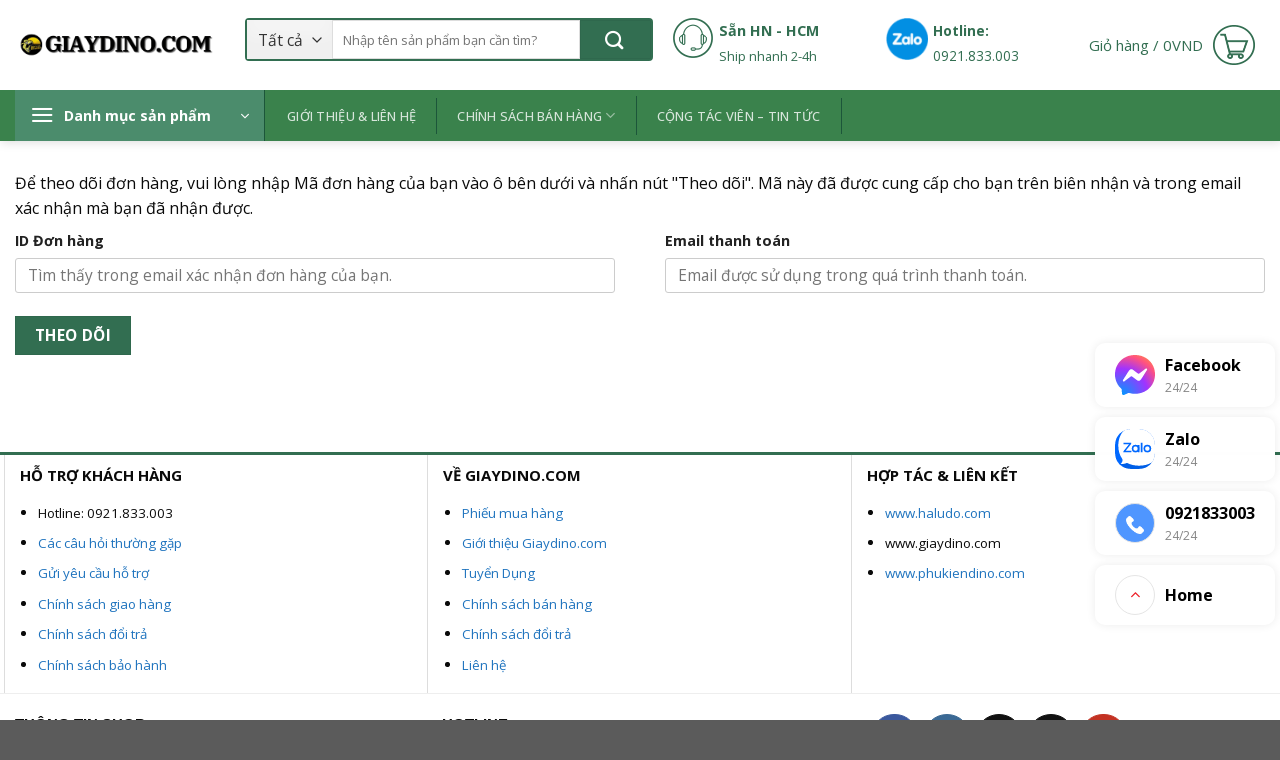

--- FILE ---
content_type: text/html; charset=UTF-8
request_url: https://giaydino.com/kiem-tra-don-hang/
body_size: 35584
content:
<!DOCTYPE html>
<html lang="vi" prefix="og: https://ogp.me/ns#" class="loading-site no-js">
<head>
	<meta charset="UTF-8" />
	<link rel="profile" href="http://gmpg.org/xfn/11" />
	<link rel="pingback" href="https://giaydino.com/xmlrpc.php" />

	<script>(function(html){html.className = html.className.replace(/\bno-js\b/,'js')})(document.documentElement);</script>
	<style>img:is([sizes="auto" i], [sizes^="auto," i]) { contain-intrinsic-size: 3000px 1500px }</style>
	<meta name="viewport" content="width=device-width, initial-scale=1" />
<!-- Tối ưu hóa công cụ tìm kiếm bởi Rank Math PRO - https://rankmath.com/ -->
<title>Kiểm Tra đơn Hàng - Giày Dino</title>
<meta name="description" content="Kiểm tra đơn hàng - Giày Dino"/>
<meta name="robots" content="follow, index, max-snippet:-1, max-video-preview:-1, max-image-preview:large"/>
<link rel="canonical" href="https://giaydino.com/kiem-tra-don-hang/" />
<meta property="og:locale" content="vi_VN" />
<meta property="og:type" content="article" />
<meta property="og:title" content="Kiểm Tra đơn Hàng - Giày Dino" />
<meta property="og:description" content="Kiểm tra đơn hàng - Giày Dino" />
<meta property="og:url" content="https://giaydino.com/kiem-tra-don-hang/" />
<meta property="og:site_name" content="Giày Dino" />
<meta property="article:publisher" content="https://www.facebook.com/dino.sneakersshop" />
<meta property="og:updated_time" content="2023-07-27T19:09:49+07:00" />
<meta name="twitter:card" content="summary_large_image" />
<meta name="twitter:title" content="Kiểm Tra đơn Hàng - Giày Dino" />
<meta name="twitter:description" content="Kiểm tra đơn hàng - Giày Dino" />
<meta name="twitter:label1" content="Thời gian để đọc" />
<meta name="twitter:data1" content="Chưa đến một phút" />
<script type="application/ld+json" class="rank-math-schema-pro">{"@context":"https://schema.org","@graph":[{"@type":"Product","name":"Ki\u1ec3m Tra \u0111\u01a1n H\u00e0ng - Gi\u00e0y Dino","url":"https://giaydino.com/kiem-tra-don-hang/","description":"Ki\u1ec3m tra \u0111\u01a1n h\u00e0ng - Gi\u00e0y Dino","review":{"@type":"Review","datePublished":"2020-09-08T15:27:04+07:00","dateModified":"2023-07-27T19:09:49+07:00","author":{"@type":"Person","name":"Dino Sneakers"},"reviewRating":{"@type":"Rating","ratingValue":"5"}},"@id":"https://giaydino.com/kiem-tra-don-hang/#schema-747838","mainEntityOfPage":{"@id":"https://giaydino.com/kiem-tra-don-hang/#webpage"}},{"@type":"Place","@id":"https://giaydino.com/#place","address":{"@type":"PostalAddress","streetAddress":"308 Nguyen Duy Trinh","addressLocality":"Binh Trung Tay","addressRegion":"TP Ho Chi Minh","postalCode":"70000","addressCountry":"Viet Nam"}},{"@type":["Store","Organization"],"@id":"https://giaydino.com/#organization","name":"Gi\u00e0y Dino","url":"https://giaydino.com","sameAs":["https://www.facebook.com/dino.sneakersshop"],"email":"sale@giaydino.com","address":{"@type":"PostalAddress","streetAddress":"308 Nguyen Duy Trinh","addressLocality":"Binh Trung Tay","addressRegion":"TP Ho Chi Minh","postalCode":"70000","addressCountry":"Viet Nam"},"logo":{"@type":"ImageObject","@id":"https://giaydino.com/#logo","url":"https://giaydino.com/wp-content/uploads/2023/05/GIAYDINO.COM-1-e1684213451605.png","contentUrl":"https://giaydino.com/wp-content/uploads/2023/05/GIAYDINO.COM-1-e1684213451605.png","caption":"Gi\u00e0y Dino","inLanguage":"vi","width":"250","height":"31"},"priceRange":"$$","location":{"@id":"https://giaydino.com/#place"},"image":{"@id":"https://giaydino.com/#logo"},"telephone":"+84921833003"},{"@type":"WebSite","@id":"https://giaydino.com/#website","url":"https://giaydino.com","name":"Gi\u00e0y Dino","alternateName":"Gi\u00e0y Dino","publisher":{"@id":"https://giaydino.com/#organization"},"inLanguage":"vi"},{"@type":"BreadcrumbList","@id":"https://giaydino.com/kiem-tra-don-hang/#breadcrumb","itemListElement":[{"@type":"ListItem","position":"1","item":{"@id":"https://giaydino.com","name":"Trang ch\u1ee7"}},{"@type":"ListItem","position":"2","item":{"@id":"https://giaydino.com/kiem-tra-don-hang/","name":"Ki\u1ec3m tra \u0111\u01a1n h\u00e0ng"}}]},{"@type":"ItemPage","@id":"https://giaydino.com/kiem-tra-don-hang/#webpage","url":"https://giaydino.com/kiem-tra-don-hang/","name":"Ki\u1ec3m Tra \u0111\u01a1n H\u00e0ng - Gi\u00e0y Dino","datePublished":"2020-09-08T15:27:04+07:00","dateModified":"2023-07-27T19:09:49+07:00","isPartOf":{"@id":"https://giaydino.com/#website"},"inLanguage":"vi","breadcrumb":{"@id":"https://giaydino.com/kiem-tra-don-hang/#breadcrumb"}}]}</script>
<!-- /Plugin SEO WordPress Rank Math -->

<link rel='dns-prefetch' href='//fonts.googleapis.com' />
<link href='https://fonts.gstatic.com' crossorigin rel='preconnect' />
<link rel='prefetch' href='https://giaydino.com/wp-content/themes/flatsome/assets/js/flatsome.js?ver=8e60d746741250b4dd4e' />
<link rel='prefetch' href='https://giaydino.com/wp-content/themes/flatsome/assets/js/chunk.slider.js?ver=3.19.7' />
<link rel='prefetch' href='https://giaydino.com/wp-content/themes/flatsome/assets/js/chunk.popups.js?ver=3.19.7' />
<link rel='prefetch' href='https://giaydino.com/wp-content/themes/flatsome/assets/js/chunk.tooltips.js?ver=3.19.7' />
<link rel='prefetch' href='https://giaydino.com/wp-content/themes/flatsome/assets/js/woocommerce.js?ver=dd6035ce106022a74757' />
<link rel="alternate" type="application/rss+xml" title="Dòng thông tin Giày Dino &raquo;" href="https://giaydino.com/feed/" />
<link rel="alternate" type="application/rss+xml" title="Giày Dino &raquo; Dòng bình luận" href="https://giaydino.com/comments/feed/" />
<link rel="alternate" type="application/rss+xml" title="Giày Dino &raquo; Stories Feed" href="https://giaydino.com/web-stories/feed/"><link rel='stylesheet' id='devvn-quickbuy-style-css' href='https://giaydino.com/wp-content/plugins/devvn-quick-buy/css/devvn-quick-buy.css?ver=2.0.9' type='text/css' media='all' />
<link rel='stylesheet' id='magnific-popup-css' href='https://giaydino.com/wp-content/plugins/devvn-woocommerce-reviews/library/magnific-popup/magnific-popup.css?ver=1.6.3' type='text/css' media='all' />
<link rel='stylesheet' id='devvn-comment-style-css' href='https://giaydino.com/wp-content/plugins/devvn-woocommerce-reviews/css/devvn-post-comment.css?ver=1.6.3' type='text/css' media='all' />
<link rel='stylesheet' id='owl.carousel-css' href='https://giaydino.com/wp-content/plugins/devvn-woocommerce-reviews/library/owl/assets/owl.carousel.min.css?ver=1.6.3' type='text/css' media='all' />
<link rel='stylesheet' id='devvn-shortcode-reviews-style-css' href='https://giaydino.com/wp-content/plugins/devvn-woocommerce-reviews/css/devvn-shortcode-reviews.css?ver=1.6.3' type='text/css' media='all' />
<link rel='stylesheet' id='toc-screen-css' href='https://giaydino.com/wp-content/plugins/table-of-contents-plus/screen.min.css?ver=2411.1' type='text/css' media='all' />
<link rel='stylesheet' id='woo-title-limit-css' href='https://giaydino.com/wp-content/plugins/woo-title-limit/public/css/woo-title-limit-public.css?ver=2.0.6' type='text/css' media='all' />
<style id='woocommerce-inline-inline-css' type='text/css'>
.woocommerce form .form-row .required { visibility: visible; }
</style>
<link rel='stylesheet' id='brands-styles-css' href='https://giaydino.com/wp-content/plugins/woocommerce/assets/css/brands.css?ver=10.3.5' type='text/css' media='all' />
<link rel='stylesheet' id='pwb-styles-frontend-css' href='https://giaydino.com/wp-content/plugins/perfect-woocommerce-brands/build/frontend/css/style.css?ver=3.6.4' type='text/css' media='all' />
<link rel='stylesheet' id='flatsome-swatches-frontend-css' href='https://giaydino.com/wp-content/themes/flatsome/assets/css/extensions/flatsome-swatches-frontend.css?ver=3.19.7' type='text/css' media='all' />
<link rel='stylesheet' id='flatsome-main-css' href='https://giaydino.com/wp-content/themes/flatsome/assets/css/flatsome.css?ver=3.19.7' type='text/css' media='all' />
<style id='flatsome-main-inline-css' type='text/css'>
@font-face {
				font-family: "fl-icons";
				font-display: block;
				src: url(https://giaydino.com/wp-content/themes/flatsome/assets/css/icons/fl-icons.eot?v=3.19.7);
				src:
					url(https://giaydino.com/wp-content/themes/flatsome/assets/css/icons/fl-icons.eot#iefix?v=3.19.7) format("embedded-opentype"),
					url(https://giaydino.com/wp-content/themes/flatsome/assets/css/icons/fl-icons.woff2?v=3.19.7) format("woff2"),
					url(https://giaydino.com/wp-content/themes/flatsome/assets/css/icons/fl-icons.ttf?v=3.19.7) format("truetype"),
					url(https://giaydino.com/wp-content/themes/flatsome/assets/css/icons/fl-icons.woff?v=3.19.7) format("woff"),
					url(https://giaydino.com/wp-content/themes/flatsome/assets/css/icons/fl-icons.svg?v=3.19.7#fl-icons) format("svg");
			}
</style>
<link rel='stylesheet' id='flatsome-shop-css' href='https://giaydino.com/wp-content/themes/flatsome/assets/css/flatsome-shop.css?ver=3.19.7' type='text/css' media='all' />
<link rel='stylesheet' id='flatsome-style-css' href='https://giaydino.com/wp-content/themes/ban-hang/style.css?ver=3.0' type='text/css' media='all' />
<link rel='stylesheet' id='flatsome-googlefonts-css' href='//fonts.googleapis.com/css?family=Open+Sans%3Aregular%2C700%2Cregular%2C500%7CDancing+Script%3Aregular%2Cregular&#038;display=swap&#038;ver=3.9' type='text/css' media='all' />
<script type="text/template" id="tmpl-variation-template">
	<div class="woocommerce-variation-description">{{{ data.variation.variation_description }}}</div>
	<div class="woocommerce-variation-price">{{{ data.variation.price_html }}}</div>
	<div class="woocommerce-variation-availability">{{{ data.variation.availability_html }}}</div>
</script>
<script type="text/template" id="tmpl-unavailable-variation-template">
	<p role="alert">Rất tiếc, sản phẩm này hiện không tồn tại. Hãy chọn một phương thức kết hợp khác.</p>
</script>
<script type="text/javascript" src="https://giaydino.com/wp-includes/js/jquery/jquery.min.js?ver=3.7.1" id="jquery-core-js" defer></script>
<script type="text/javascript" src="https://giaydino.com/wp-includes/js/underscore.min.js?ver=1.13.7" id="underscore-js" defer></script>
<script type="text/javascript" id="wp-util-js-extra">
/* <![CDATA[ */
var _wpUtilSettings = {"ajax":{"url":"\/wp-admin\/admin-ajax.php"}};
/* ]]> */
</script>
<script type="text/javascript" src="https://giaydino.com/wp-includes/js/wp-util.min.js?ver=6.8.3" id="wp-util-js" defer></script>
<script type="text/javascript" src="https://giaydino.com/wp-content/plugins/woocommerce/assets/js/jquery-blockui/jquery.blockUI.min.js?ver=2.7.0-wc.10.3.5" id="wc-jquery-blockui-js" data-wp-strategy="defer" defer></script>
<script type="text/javascript" src="https://giaydino.com/wp-content/plugins/foxtool/link/index.js?ver=2.5.2" id="index-ft-js" defer></script>
<script type="text/javascript" src="https://giaydino.com/wp-content/plugins/woo-title-limit/public/js/woo-title-limit-public.js?ver=2.0.6" id="woo-title-limit-js" defer></script>
<script type="text/javascript" src="https://giaydino.com/wp-content/plugins/woocommerce/assets/js/js-cookie/js.cookie.min.js?ver=2.1.4-wc.10.3.5" id="wc-js-cookie-js" data-wp-strategy="defer" defer></script>
<link rel="https://api.w.org/" href="https://giaydino.com/wp-json/" /><link rel="alternate" title="JSON" type="application/json" href="https://giaydino.com/wp-json/wp/v2/pages/983" /><link rel="EditURI" type="application/rsd+xml" title="RSD" href="https://giaydino.com/xmlrpc.php?rsd" />
<link rel='shortlink' href='https://giaydino.com/?p=983' />
<link rel="alternate" title="oNhúng (JSON)" type="application/json+oembed" href="https://giaydino.com/wp-json/oembed/1.0/embed?url=https%3A%2F%2Fgiaydino.com%2Fkiem-tra-don-hang%2F" />
<link rel="alternate" title="oNhúng (XML)" type="text/xml+oembed" href="https://giaydino.com/wp-json/oembed/1.0/embed?url=https%3A%2F%2Fgiaydino.com%2Fkiem-tra-don-hang%2F&#038;format=xml" />
<!-- Analytics by WP Statistics - https://wp-statistics.com -->
<meta http-equiv="Content-Type" content="text/html; charset=utf-8" />
<link rel="alternate" href="https://giaydino.com/" hreflang="vi-vn" />
<meta name="robots" content="index, follow"/>
<meta name="author" content="Giaydino - Giày cho mọi người">
<meta name="geo.region" content="VN" />
<meta name="geo.placename" content="Ho Chi Minh City" />
<meta name="geo.position" content="10.775844;106.701756" />
<meta name="ICBM" content="10.775844, 106.701756" />

<!-- Google Tag Manager -->
<script>(function(w,d,s,l,i){w[l]=w[l]||[];w[l].push({'gtm.start':
new Date().getTime(),event:'gtm.js'});var f=d.getElementsByTagName(s)[0],
j=d.createElement(s),dl=l!='dataLayer'?'&l='+l:'';j.async=true;j.src=
'https://www.googletagmanager.com/gtm.js?id='+i+dl;f.parentNode.insertBefore(j,f);
})(window,document,'script','dataLayer','GTM-N59GHCC8');</script>
<!-- End Google Tag Manager -->

<!-- Google tag (gtag.js) -->
<script async src="https://www.googletagmanager.com/gtag/js?id=G-FPPF96KRH6"></script>
<script>
  window.dataLayer = window.dataLayer || [];
  function gtag(){dataLayer.push(arguments);}
  gtag('js', new Date());

  gtag('config', 'G-FPPF96KRH6');
</script>

<script type="application/ld+json">
{
  "@context": "https://schema.org",
  "@type": "LocalBusiness",
  "name": "Giày Dino - Cửa hàng số 1 cung cấp Giày Sneakers Rep 1:1. Đảm bảo giá rẻ sập sàn Mẫu mới về liên tục Cam kết chất lượng",
"brand": "Giày Dino",
  "image": "https://giaydino.com/wp-content/uploads/2021/10/0ec626173a63f23dab72.jpg",
"mainentityofpage": "https://giaydino.com/",
"description": "Giày Dino - Cửa hàng số 1 cung cấp Giày Sneakers Rep 1:1. Đảm bảo giá rẻ sập sàn Mẫu mới về liên tục Cam kết chất lượng.",
  "@id": "https://giaydino.com/",
  "url": "https://giaydino.com/",
  "address": {
    "@type": "PostalAddress",
    "addressLocality": "Ho Chi Minh ",
    "postalCode": "70000",
    "addressCountry": "Vietnam"
  },
  "sameAs": [
"https://giaydino.blogspot.com/",
"https://giaydino.blogspot.com/2024/03/giay-dino.html",
"https://giaydino.blogspot.com/p/giay-dino.html",
"https://www.blogger.com/u/1/profile/13503511681992811001",
"https://giaydino.wordpress.com/",
"https://sites.google.com/view/giaydino/trang-ch%E1%BB%A7?authuser=4",
"http://foxsheets.com/UserProfile/tabid/57/userId/178328/Default.aspx",
"https://www.diigo.com/user/giaydino",
"https://issuu.com/giaydino",
"https://linktr.ee/giaydino",
"https://bit.ly/giaydino",
"https://forums.alliedmods.net/member.php?u=362081",
"https://my.desktopnexus.com/giaydino/#ProfileComments",
"https://www.quia.com/profiles/giaydino",
"https://able2know.org/user/giaydino/",
"https://vi.gravatar.com/salesgiaydino",
"https://band.us/@giaydino",
"http://www.video-bookmark.com/user/giaydino/",
"https://www.sqworl.com/cp4epn",
"http://test.sozapag.ru/forum/user/228305/",
"https://blip.fm/giaydino",
"https://www.sitelike.org/similar/giaydino.com/",
"https://muckrack.com/giaydino/bio",
"https://englishbaby.com/findfriends/gallery/detail/2485848",
"https://newyorkcity.bubblelife.com/users/giaydino",
"https://www.divephotoguide.com/user/giaydino/",
"https://mastodon.social/@giaydino",
"https://mastodon.world/@giaydino",
"https://nhadatdothi.net.vn/members/giay-dino.5114/",
"https://500px.com/p/giaydino?view=photos",
"https://vimeo.com/giaydino",
"https://www.patreon.com/giaydino",
"https://folkd.com/profile/giaydino",
"https://www.instapaper.com/p/giaydino",
"https://ko-fi.com/dinogiay",
"https://www.deviantart.com/giaydino",
"https://wakelet.com/@GiayDino",
"https://www.speedrun.com/users/giaydino",
"https://profile.hatena.ne.jp/giaydino/",
"https://app.roll20.net/users/13074636/giay-dino",
"https://www.slideserve.com/dino12",
"https://www.intensedebate.com/profiles/salesgiaydino",
"https://www.mixcloud.com/giaydino/",
"https://designspiration.com/giaydino",
"https://timeswriter.com/members/giaydino/",
"https://sketchfab.com/giaydino",
"https://hub.docker.com/u/giaydino",
"https://forum.liquidbounce.net/user/giaydino/",
"https://lab.quickbox.io/giaydinocom",
"https://www.click49.net/forum/members/giaydino.165408/",
"https://www.beamng.com/members/gi%C3%A0y-dino.588273/",
"https://replit.com/@salesgiaydino",
"http://maisoncarlos.com/UserProfile/tabid/42/userId/1897803/Default.aspx",
"https://www.fimfiction.net/user/703997/giaydino",
"https://gettogether.community/profile/116594/",
"http://mayfever.crowdfundhq.com/users/giay-dino",
"https://confengine.com/user/giaydino",
"https://twitter.com/giaydino",
"https://www.weddingbee.com/members/Dino-Giay/",
"https://experiment.com/users/giaydino/",
"https://www.free-ebooks.net/profile/1546441/giay-dino#gs.5ygted",
"https://www.dermandar.com/user/giaydino/",
"https://www.longisland.com/profile/giaydino",
"https://www.pexels.com/@dino-giay-1061926512/",
"https://8tracks.com/giaydino"
  ] 
}
</script>
<script type="application/ld+json">
{
  "@context": "https://schema.org/",
  "@type": "Person",
  "name": "Clora Martin",
  "jobTitle": "Author",
  "worksFor": {
    "@type": "LocalBusiness",
    "name": "Giày Dino",
    "url": "https://giaydino.com/"
  }  
}
</script>


<!-- TikTok Pixel Code Start -->
<script>
!function (w, d, t) {
  w.TiktokAnalyticsObject=t;var ttq=w[t]=w[t]||[];ttq.methods=["page","track","identify","instances","debug","on","off","once","ready","alias","group","enableCookie","disableCookie","holdConsent","revokeConsent","grantConsent"],ttq.setAndDefer=function(t,e){t[e]=function(){t.push([e].concat(Array.prototype.slice.call(arguments,0)))}};for(var i=0;i<ttq.methods.length;i++)ttq.setAndDefer(ttq,ttq.methods[i]);ttq.instance=function(t){for(
var e=ttq._i[t]||[],n=0;n<ttq.methods.length;n++)ttq.setAndDefer(e,ttq.methods[n]);return e},ttq.load=function(e,n){var r="https://analytics.tiktok.com/i18n/pixel/events.js",o=n&&n.partner;ttq._i=ttq._i||{},ttq._i[e]=[],ttq._i[e]._u=r,ttq._t=ttq._t||{},ttq._t[e]=+new Date,ttq._o=ttq._o||{},ttq._o[e]=n||{};n=document.createElement("script")
;n.type="text/javascript",n.async=!0,n.src=r+"?sdkid="+e+"&lib="+t;e=document.getElementsByTagName("script")[0];e.parentNode.insertBefore(n,e)};


  ttq.load('D0EO68BC77U75NH4NQF0');
  ttq.page();
}(window, document, 'ttq');
</script>
<!-- TikTok Pixel Code End -->


<script src="https://analytics.ahrefs.com/analytics.js" data-key="JzUl/AI4bdFH0rdqvkcdgA" async></script>
<meta name="generator" content="speculation-rules 1.6.0">
	<noscript><style>.woocommerce-product-gallery{ opacity: 1 !important; }</style></noscript>
	<link rel="icon" href="https://giaydino.com/wp-content/uploads/2023/05/cropped-11zon_cropped-100x100.png" sizes="32x32" />
<link rel="icon" href="https://giaydino.com/wp-content/uploads/2023/05/cropped-11zon_cropped-247x247.png" sizes="192x192" />
<link rel="apple-touch-icon" href="https://giaydino.com/wp-content/uploads/2023/05/cropped-11zon_cropped-247x247.png" />
<meta name="msapplication-TileImage" content="https://giaydino.com/wp-content/uploads/2023/05/cropped-11zon_cropped-300x300.png" />
<style id="custom-css" type="text/css">:root {--primary-color: #326e51;--fs-color-primary: #326e51;--fs-color-secondary: #dd9933;--fs-color-success: #7a9c59;--fs-color-alert: #b20000;--fs-experimental-link-color: #1e73be;--fs-experimental-link-color-hover: #397c0d;}.tooltipster-base {--tooltip-color: #fff;--tooltip-bg-color: #000;}.off-canvas-right .mfp-content, .off-canvas-left .mfp-content {--drawer-width: 300px;}.off-canvas .mfp-content.off-canvas-cart {--drawer-width: 360px;}.container-width, .full-width .ubermenu-nav, .container, .row{max-width: 1280px}.row.row-collapse{max-width: 1250px}.row.row-small{max-width: 1272.5px}.row.row-large{max-width: 1310px}.flatsome-cookies {background-color: #7c43d8}.header-main{height: 90px}#logo img{max-height: 90px}#logo{width:200px;}.header-bottom{min-height: 40px}.header-top{min-height: 30px}.transparent .header-main{height: 30px}.transparent #logo img{max-height: 30px}.has-transparent + .page-title:first-of-type,.has-transparent + #main > .page-title,.has-transparent + #main > div > .page-title,.has-transparent + #main .page-header-wrapper:first-of-type .page-title{padding-top: 80px;}.header.show-on-scroll,.stuck .header-main{height:70px!important}.stuck #logo img{max-height: 70px!important}.search-form{ width: 10%;}.header-bg-color {background-color: rgba(255,255,255,0.9)}.header-bottom {background-color: #3a824c}.top-bar-nav > li > a{line-height: 16px }.header-main .nav > li > a{line-height: 16px }.header-bottom-nav > li > a{line-height: 16px }@media (max-width: 549px) {.header-main{height: 70px}#logo img{max-height: 70px}}.nav-dropdown{border-radius:5px}.nav-dropdown{font-size:100%}.header-top{background-color:#3a824c!important;}body{color: #0a0a0a}h1,h2,h3,h4,h5,h6,.heading-font{color: #0a0a0a;}body{font-size: 100%;}@media screen and (max-width: 549px){body{font-size: 100%;}}body{font-family: "Open Sans", sans-serif;}body {font-weight: 400;font-style: normal;}.nav > li > a {font-family: "Open Sans", sans-serif;}.mobile-sidebar-levels-2 .nav > li > ul > li > a {font-family: "Open Sans", sans-serif;}.nav > li > a,.mobile-sidebar-levels-2 .nav > li > ul > li > a {font-weight: 500;font-style: normal;}h1,h2,h3,h4,h5,h6,.heading-font, .off-canvas-center .nav-sidebar.nav-vertical > li > a{font-family: "Open Sans", sans-serif;}h1,h2,h3,h4,h5,h6,.heading-font,.banner h1,.banner h2 {font-weight: 700;font-style: normal;}.alt-font{font-family: "Dancing Script", sans-serif;}.alt-font {font-weight: 400!important;font-style: normal!important;}.shop-page-title.featured-title .title-overlay{background-color: #000000;}.current .breadcrumb-step, [data-icon-label]:after, .button#place_order,.button.checkout,.checkout-button,.single_add_to_cart_button.button, .sticky-add-to-cart-select-options-button{background-color: #db4c4c!important }.has-equal-box-heights .box-image {padding-top: 100%;}.badge-inner.on-sale{background-color: #dd3333}.star-rating span:before,.star-rating:before, .woocommerce-page .star-rating:before, .stars a:hover:after, .stars a.active:after{color: #dd9933}.price del, .product_list_widget del, del .woocommerce-Price-amount { color: #0a0909; }ins .woocommerce-Price-amount { color: #dd3333; }@media screen and (min-width: 550px){.products .box-vertical .box-image{min-width: 247px!important;width: 247px!important;}}.page-title-small + main .product-container > .row{padding-top:0;}button[name='update_cart'] { display: none; }.header-vertical-menu__opener{height: 51px}.header-vertical-menu__opener {width: 249px}.header-vertical-menu__opener{color: #ffffff}.header-vertical-menu__opener{background-color: #4b8c6c}.header-vertical-menu__fly-out{background-color: #ffffff}.nav-vertical-fly-out > li + li {border-top-width: 1px; border-top-style: solid;}.header-vertical-menu__fly-out .nav-vertical-fly-out > li.menu-item > a {color: #0a0a0a;}.header-vertical-menu__fly-out .nav-vertical-fly-out > li.menu-item > a:hover,.header-vertical-menu__fly-out .nav-vertical-fly-out > li.menu-item.current-dropdown > a {color: #f7f7f7;}.header-vertical-menu__fly-out .nav-vertical-fly-out > li.menu-item > a:hover,.header-vertical-menu__fly-out .nav-vertical-fly-out > li.menu-item.current-dropdown > a {background-color: #ff6600;}/* Custom CSS */#wide-nav>.flex-row>.flex-left{width:12.5%;min-width:212px;max-width:212px;margin-right:0}#mega-menu-title{font-size:14px;background:#4b8c6c}#mega_menu>li>a{color:#3d3d3d;padding:7.2px 15px}#mega_menu>li+li{border-top:none}#mega_menu>li:hover>a{background:#f60;color:#fff}.category-row .cloud-tag ul{margin:0}.category-row .cloud-tag ul li a:hover{color:#326e51}.category-row .cloud-tag ul li a{border:1px solid #c5c5c5;border-radius:4px;font-size:13px;padding:5px;margin-right:5px;color:#4e4e4e}.cloud-tag{padding:0 10px}.category-row .row-collapse{background:#fff;border:1px solid #ececec;border-bottom-left-radius:4px;border-bottom-right-radius:4px;border-top:none}.category-row .cloud-tag ul li{margin:0 0 12px;list-style:none;float:left;display:inline-block}.section-title-container,.slider-row .cot2 .large-3 .img{margin-bottom:0}.header-block .icon-box .icon-box-text{padding-left:5px}.header-block .icon-box .icon-box-text p{line-height:18px;padding-top:6px}.searchform-wrapper{border:2px solid #326e51;border-radius:4px}.image-icon img{max-width:42px;min-width:100%}.header-bottom .nav li a:hover{background:#4b8c6c}.header-bottom-nav #mega_menu li{border-right:0}.header-bottom-nav li{border-right:1px solid #1c563a}.header-bottom .nav li a{padding-left:20px;padding-right:20px}.header-bottom .nav li{margin:0}.account-link .image-icon img{border:2px solid #326e51}.account-link span,.header-cart-link span{text-transform:none;font-size:15px;font-weight:400;letter-spacing:0;color:#326e51}.search-field{box-shadow:0 0 0 gray!important;font-size:13px!important;height:39px!important}.searchform .button.icon{background:#326e51;width:71px}.header-bottom .nav li.deal-hap-dan a:after{position:absolute;content:'';background-image:url(https://hasaki.vn/images/graphics/new-tag.png);background-repeat:no-repeat;background-position:center;width:35px;height:173px;left:98px;top:-70px;z-index:99999;background-size:contain}.search_categories{background-color:#f4f4f4;border:0}.header-nav .header-button-1{border-right:0}.header-nav .header-button-1 .header-button a:hover{border:2px solid #fff}.category-row .large-12{padding-bottom:0}.slider-row .cot2 .large-3{border-bottom:1px solid #ddd;border-left:1px solid #ddd;flex-basis:27%;max-width:27%}.slider-row .cot2 .large-9{flex-basis:73%;max-width:73%;border-bottom:1px solid #ddd}#mega_menu{padding-top:1px}.category-row .cot2{flex-basis:83.4%;max-width:83.4%}.slider-row .cot1 .slider-row .cot2{flex-basis:62%;max-width:62%;padding:0 .8px!important;border-right:1px solid #326e51}.slider-row .flickity-page-dots .dot{border:1px solid #326e51;opacity:1;background:#fff}.icon-box-center .icon-box-img{margin:0 auto}.slider-row .cot3 .section-title-container .section-title{margin-top:10px}.slider-row .cot3 .icon-box{border-top:1px solid #326e51;padding-top:10px}.slider-row .cot3 .medium-6 .icon-box{border-top:0;padding-top:0}.slider-row .cot3 .medium-6 .icon-box .icon-box-img{padding-top:15px}.slider-row .cot3 .icon-box .icon-box-text p{color:#326e51;line-height:15px;margin-top:7px}.slider-row .cot3 .col-inner .col-inner{padding:0}.slider-row .cot3 .icon-box .icon-box-text{padding-left:5px}.slider-row .cot3 .col-inner{padding:10px}.slider-row .cot2{flex-basis:66.8%;max-width:66.8%}.slider-row .cot3{background:#fff;flex-basis:16.6%;max-width:16.6%;padding:0 .8px!important;border-right:1px solid #ddd;border-bottom:1px solid #ddd;border-left:1px solid #ddd}.category-row .tieu-de-row,.thuong-hieu .row-thuong-hieu{border-left:1px solid #ececec;border-right:1px solid #ececec}.section-title-normal span{margin-right:15px;border-bottom:0 solid rgba(0,0,0,.1);margin-bottom:0;font-size:15px;color:#f60;padding:8px 10px}.section-title-normal{margin-bottom:0;border-bottom:1px solid #ececec;border-top:3px solid #fba262;background:#fff}.row-sp .box.product-small{border-right:1px solid #ececec}.section-title a{display:block;padding:4px 8px;margin-left:auto;border:1px solid #ececec;margin-right:10px;border-radius:4px;font-size:14px;font-weight:400}.single-product .is-divider{display:none}.single-product .cart{margin-bottom:0;display:inline-block;float:left;margin-right:12px}.single-product .thong-bao p{margin-bottom:5px}.product-summary .quantity{margin-bottom:0;margin-right:10px}.product_list_widget li{color:gray}.product_list_widget .star-rating{display:none}.product_list_widget li ins span{color:red;font-size:15px;font-weight:400}.product_list_widget li del span{font-size:14px;color:gray}.product_list_widget li a{height:43px;overflow:hidden}.single-product .large-9{padding-right:20px}.product_list_widget .product-title{font-size:13px;color:#434343}.single-product .product-main .row{margin-left:0!important;margin-right:0!important}.single-product .thong-bao{margin-bottom:20px;background:#fafafa;padding:10px;color:#464646;font-size:14px}.quantity+.button{margin-right:0;font-size:16px;border-radius:4px;background:#326e51;text-transform:none;padding:.5px 26px}.single-product .product-main .badge-container .badge-inner{background:0 0}.single-product .product-main .badge-container .badge-inner span{background:red;padding:5px 12px;color:#fff;font-size:15px;font-weight:400;border-radius:5px}.single-product .product-main .badge-container{margin:-10px 5px 5px}.single-product .product_meta{clear:both;margin-bottom:5px}a.devvn_buy_now_style:hover{background:#eb5e00}a.devvn_buy_now_style{margin-bottom:0;padding:10px 0;width:165px;display:inline-block;background:#f60;text-transform:none;font-size:16px}.single-product .product-info .price,.single-product .product-info .price del span{font-size:14px;color:gray}.single-product .product-info .price ins span{font-size:19px;color:Red;font-weight:500}.flickity-prev-next-button.previous svg{border-radius:5px;background:gray;fill:#fff;color:#fff;width:30px;height:50px}.cham-soc-da-mat .tieu-de-row h2 a{color:#f93!important}.cham-soc-da-mat .tieu-de-row{border-top:3px solid #ffa74e!important}.row-sp .flickity-prev-next-button.next svg{background:gray;fill:#fff;color:#fff;width:30px;height:50px;border-radius:5px}.category-row .section-title a{background:#ff9f1b;color:#fff;font-size:14px}.category-row .section-title-normal span{text-transform:none;color:#326e51;font-weight:400}.thuong-hieu .section-title-normal span{margin-right:15px;border-bottom:0 solid rgba(0,0,0,.1);margin-bottom:0;font-size:15px;color:#ca64c2;padding:8px 10px}.row-sp .product-small .pwb-brands-in-loop img{max-width:75px}.thuong-hieu .section-title-normal{margin-bottom:0;border-bottom:1px solid #ececec;border-top:3px solid #ea8fe3;background:#fff}.thuong-hieu .row-thuong-hieu{background:#ededed;padding-top:15px;border-bottom:1px solid #ececec;max-width:1280px}.thuong-hieu .col .col-inner{border:1px solid #ececec;background:#fff}.row-sp .product-small .box-text{padding:10px 10px 20px}.category-row .large-12 .col-inner{padding-bottom:0;height:44px}.category-row .tieu-de-row .clearboth{clear:both}.category-row .tieu-de-row .right ul li{margin-bottom:0;float:left;list-style:none}.category-row .tieu-de-row .right ul li a:hover{color:#326e51}.category-row .tieu-de-row .right ul li a{line-height:40px;font-size:14px;color:#494949}.category-row .tieu-de-row .right ul{display:inline-block;margin-bottom:0}.category-row .tieu-de-row .right{width:75%;float:right;text-align:right;padding-right:15px}.category-row .tieu-de-row .left{width:25%;float:left;padding-left:15px;display:inline-block}.cham-soc-co-the .tieu-de-row h2 a{color:#326e51!important}.cham-soc-co-the .tieu-de-row{height:44px;display:inline-block;width:100%;background:#fff;border-top:3px solid #326e51!important}.footer-section{border-top:3px solid #326e51}.goi-y .col{padding:0 3.8px 9.6px}.goi-y .section-title-center span{font-size:16px}.goi-y .section-title-center{margin-bottom:17px}.spa .tieu-de-row{height:44px;display:inline-block;width:100%;background:#fff;border-top:3px solid #1e9b2b!important}.spa .tieu-de-row h2 a{color:#1e9b2b!important}.category-row .tieu-de-row h2 a{color:#f69}.category-row .tieu-de-row h2{margin-bottom:0;font-size:16px;line-height:41px;text-transform:uppercase;color:#f69!important}.category-row .tieu-de-row{border-bottom:1px solid #ececec;height:44px;display:inline-block;width:100%;background:#fff;border-top:3px solid #f69}.thuong-hieu .medium-3{padding-bottom:15px;flex-basis:12.5%;max-width:12.5%}.row-sp .product-small .box-text .category{font-size:12px;color:#000;letter-spacing:0}.row-sp .product-small .box-text .product-title a{margin-top:5px;margin-bottom:9px;font-size:13px;color:#326e51!important;line-height:20px}.row-sp .product-small .box-text .price ins span{color:#ff235c;font-size:18px;font-weight:500}.row-sp .product-small .box-text .price,.row-sp .product-small .box-text .price del span{color:#000;font-size:14px;font-weight:400}.row-sp .badge-container .badge-inner{background:0 0!important}.row-sp .badge-container .badge-inner span{background:#ff235c;padding:4px 5px;border-radius:4px;font-size:13px;font-weight:400}.row-sp .badge-container{margin:10px}.row-sp .product-small{background:#fff}.category-row .cot1,.slider-row .cot1{flex-basis:16.6%;max-width:16.6%}.category-row .section-title-container{margin-top:0}.category-row .section-title-normal{margin-bottom:0;border-bottom:none;border-top:none;background:#fff}.footer-section .row1,.page-title{border-bottom:1px solid #eee}.footer-section .row1{margin-bottom:20px}.footer-section .col{padding-bottom:0}.footer-secondary{padding:0}.absolute-footer{font-size:12px;background:#fcfcfc;border-top:1px solid #eee;color:#989898!important}.breadcrumbs a{color:#326e51}.archive .woocommerce-ordering select{font-size:14px;border-radius:4px}.archive .woocommerce-result-count{font-size:15px;color:#434343;font-weight:400}.footer-section h4{margin-bottom:15px;font-size:15px}.breadcrumbs{font-weight:400;text-transform:none}.breadcrumbs a:hover{color:#326e51}.widget .tieu-chi-sidebar .icon-box .icon-box-text{padding-left:5px;font-size:15px;line-height:18px;padding-top:7px}.single-product .product-main .large-6,.single-product .product-main .large-6 .large-10{padding-left:0}.product-main{padding:0;margin-left:-10px}.archive .title-overlay{background-color:#eee}.archive .page-title-inner{padding-top:0}.archive .shop-page-title{background:#fafafa;margin-bottom:0;font-weight:400;font-size:19px;color:#000;text-shadow:0 0 0 gray}.product-footer .woocommerce-tab ul li a,.product-tabs li a{padding-left:15px;padding-right:15px}.single-product .product .large-9{flex-basis:80%;max-width:80%}.product-footer .woocommerce-tab ul li{margin:0}.tab-panels{border:1px solid #e3e3e3!important;padding:15px!important;border-top:0!important}.tab-panels .entry-content p{margin-bottom:8px}.widget .tieu-chi-sidebar p,.woof_container{margin-bottom:0}.sticky-add-to-cart__product .product-title-small{margin-right:10px;max-width:310px;line-height:19px}.single-product .product-main .flickity-button{display:none}.sticky-add-to-cart--active{background-color:#f5fbf6}.tab-panels .entry-content{font-size:14px}.product-tabs li{margin:0;border-right:1px solid #e3e3e3}.single-product .related .large-columns-5,.widget .tieu-chi-sidebar{margin-left:0!important;margin-right:0!important}.product-gallery-slider img,.product-tabs{border:1px solid #e3e3e3}.social-icons a{border:1px solid #d7d7d7!important}.image-tools a{border:1px solid #d6d6d6!important}.widget .tieu-chi-sidebar a{display:block;width:100%;text-align:cn;text-align:center;font-size:13px;background:#f1f1f1;padding:7px 10px}.widget .tieu-chi-sidebar .icon-box{padding-bottom:15px}.widget .tieu-chi-sidebar .col{padding:10px}.widget-title{text-transform:none!important;letter-spacing:0!important;padding:10px;display:block;border-bottom:1px solid #e3e3e3}#wpcomm .wpdiscuz-form-bottom-bar,#wpcomm .wpdiscuz-form-top-bar,#wpcomm .wpdiscuz-front-actions,.blog-archive .large-9 .badge,.is-divider,.widget .is-divider{display:none}ul.product_list_widget li+li{border-top:1px solid #e3e3e3}.single-product .related .product-section-title{margin-bottom:0;border-bottom:1px solid #ececec;letter-spacing:0;text-transform:none;font-size:19px;padding:10px}.single-product .row-sp .product-small .box-text .product-title{height:40px}.single-product .row-sp .product-small .box-text .product-title a{height:39px;overflow:hidden}.single-product .flickity-prev-next-button.previous svg,.single-product .row-sp .flickity-prev-next-button.next svg{background:0 0;color:#000}.single-product .large-columns-5 .col{padding-left:0!important;padding-right:0!important;padding-bottom:0!important}.single-product .related{border:1px solid #ececec}.devvn-popup-title,.popup-customer-info-group .devvn-order-btn{background:#326e51}.recent-blog-posts-li .badge-inner{border-radius:99%}.recent-blog-posts-li{padding:0 10px}.blog-single .entry-header-text,.woof_container{padding-bottom:0}.recent-blog-posts a{font-size:13px}.block_widget{margin-top:15px}.single-product #product-sidebar{flex-basis:20%;max-width:20%;padding-left:0}.single-product .content-row .large-9{border-right:0!important}.single-product .product-info .product-title{margin-top:5px;font-size:18px;color:#303030;font-weight:500}.single-product .product-info .pwb-single-product-brands a img{max-width:75px}.single-product .product-info{padding:0}.footer-section ul li{font-size:14px!important}.single-product .page-title-inner{position:relative;padding-top:0;min-height:40px}.archive .row-sp .box.product-small{border:1px solid #ececec}.archive .category-page-row{padding-top:20px}.widget_categories ul li{padding-left:10px;font-size:13px}.chosen-container-single .chosen-single{height:35px!important}.woof_list_checkbox li div{margin-top:0}.woof_submit_search_form{font-size:15px;text-transform:none;font-weight:400;width:100%;border-radius:4px}.blog-single .large-9{padding-right:0}.blog-single .entry-content p{margin-bottom:6px}.blog-single .entry-content{font-size:15px;padding-top:10px;padding-bottom:0}.blog-single .entry-content h2{font-size:20px;color:#326e51}.danh-muc{color:#000;font-size:14px;margin-bottom:5px}.the-tim-kiem a:hover{background:#326e51;color:#fff}.blog-single footer.entry-meta{border-top:1px solid #ececec;border-bottom:0 solid #ececec;padding:11px 0 0}.nav-dropdown-default{padding:0;font-size:14px}.blog-archive .post-item{padding-bottom:20px}.blog-archive .large-9{padding-right:20px}.blog-archive .large-3{padding-left:0;flex-basis:25%!important;max-width:25%!important}.blog-archive .post-item .box.box-vertical{border:1px solid #e3e3e3;border-radius:4px}.blog-archive .post-item .box-text{padding:0 0 0 15px}.blog-archive .post-item .box-text .post-title{font-size:20px;margin-bottom:13px}.blog-archive .taxonomy-description{text-align:left;font-size:15px}.blog-archive .archive-page-header .large-12{padding-bottom:0}.blog-archive{padding-top:20px;padding-bottom:20px}.blog-archive .page-title{text-align:left;letter-spacing:0;text-transform:none;border-bottom:0}#wpcomm .wpd-form-row .wpdiscuz-item input[type=email],#wpcomm input[type=text]{border:none;box-shadow:0 0}.comments-area{width:auto;background:#f6f6f6;border-radius:5px;padding:20px;margin-bottom:0}#wpcomm{max-width:100%;padding:1px 0 0;border-top:none;margin:0 auto}#wpcomm .wc_comm_form.wc_main_comm_form .wc-field-comment .wc-field-avatararea{margin:12px}#wpcomm .avatar{border-radius:99%;box-shadow:0 0}#wpcomm input[type=submit]{border:none;background-color:#326e51;border-radius:4px;font-size:12px}#wpcomm .wc-comment-right .wc-comment-text a,#wpcomm .wc-comment-right .wc-comment-text p{font-size:14px;line-height:21px}#wpcomm .wc-comment-header{margin-bottom:0;border-top:none}#wpcomm .wpdiscuz-textarea-wrap{border:0;border-radius:4px}#wpcomm .wc-follow-link{line-height:26px}#wpcomm .wc-comment-author{font-size:16px}#wpcomm .wc-field-textarea textarea{height:65px;min-height:65px!important}#wpcomm .wc_comm_form.wc_main_comm_form .wc-field-textarea .wpdiscuz-textarea-wrap textarea{box-shadow:0 0;margin-bottom:0!important;padding:20px 20px 20px 76px;font-size:15px}#wc-comment-header{max-width:100%;padding:0 0 10px;font-size:19px;font-weight:700;color:#326e51}.the-tim-kiem a{border-radius:4px;background:#e2e2e2;padding:3px 10px;margin-bottom:6px}.the-tim-kiem{color:#000;font-size:14px}.blog-single .entry-meta{font-size:12px;text-transform:none;letter-spacing:0;color:gray}.blog-single .entry-title{font-size:24px;margin-bottom:10px}.blog-single .entry-category a{letter-spacing:0;font-weight:400;font-size:12px}.blog-single{padding-top:20px;padding-bottom:20px}.blog-single .large-9 .article-inner{border:1px solid #e3e3e3;padding:15px}.blog-single .post-sidebar{padding-left:20px;border-left:0!important}.woof_price_filter_dropdown_container{margin-bottom:9px}.woof_list label{font-size:13px;font-weight:400;margin-bottom:0}.chosen-container-single .chosen-search input[type=text]:focus{box-shadow:0 0 0 gray;border:1px solid #326e51}.woof_list li{margin:0!important}.chosen-container-single .chosen-single{box-shadow:0 0 0 gray;background:#fff;border-radius:4px;font-size:14px;padding:5px 10px}.woof_container_inner h4{font-size:15px;color:#326e51}.archive.woocomerce-page .widget{border:0;border-top:0}.archive .col.product-small{padding:0!important;flex-basis:20%;max-width:20%}.archive .category-page-row .large-9{padding-bottom:20px;flex-basis:83.4%;max-width:83.4%;padding-left:25px!important}.archive .large-3{padding-right:0;flex-basis:16.6%;max-width:16.6%}#wc-comment-header .wpdiscuz-comment-count .wpd-cc-value{padding:1px 10px 2px 8px;min-width:34px;min-height:13px;font-size:12px;background:#326e51}#wpcomm .wc-footer-left .wc-cta-button,#wpcomm .wc-footer-left .wc-cta-button-x{border-radius:4px}#wpcomm .wc-thread-wrapper{padding:10px 0 0 2px;margin-bottom:0;margin-top:0}.widget ul.menu>li.has-child:hover >.sub-menu{display:block}.widget ul.menu ul.sub-menu{display: none;position: absolute;width: 100%; left:99%;min-height: 180px;z-index: 999;border: 1px solid #cc0000 !important;background: #fff;}.widget .toggle{transform: rotate(-90deg);}.nav-dropdown>li.nav-dropdown-col{display:block}.nav-dropdown{border:1px solid #326e51; padding:0}.nav-dropdown .nav-dropdown-col>a, .nav-dropdown li a{font-weight:normal !important; text-transform:none !important;font-size:15px; font-weight:500}.nav-dropdown .nav-dropdown-col>ul li:hover{background:#FF6633}.nav-dropdown-default>li:hover>a, .nav-dropdown .nav-dropdown-col>ul li:hover>a{color:white}.nav-dropdown-default>li:hover{background:#008848}.nav-dropdown-default>li>a{border-bottom:0 !important}.nav-dropdown-has-arrow li.has-dropdown:before{border-width: 10px;margin-left: -10px;}.nav-dropdown .nav-dropdown-col>ul{border: 1px solid #d2d2d2;margin-top:-40px;box-shadow: 2px 2px 5px #828282;display:none;position: absolute;left: 100%;z-index: 9;background: white;min-width: 240px;}.nav-dropdown>li.nav-dropdown-col{width:100%;border-right:0}.nav-dropdown .nav-dropdown-col>ul li a{padding:10px;text-transform: none;color:black}.header-nav li.nav-dropdown-col:hover >ul{display:block !important}.devvn_buy_now{clear:both; display:block}.devvn_prod_variable .quantity .screen-reader-text{display:none!important}.devvn_prod_variable .quantity {margin-bottom: 15px;padding-left: 0;}.header-bottom .nav-center {margin-left: 7%;}.woocommerce-pagination{margin-top:3%}.nav-dropdown .nav-dropdown-col>ul li:hover {background: transparent}.menu-vertical-menu-container>ul>li>ul>.menu-item-has-children>a:after {font-family: fl-icons;content: "\f105";position: absolute;right: 10px;}.header-bottom .nav li a:hover {background: transparent;color: #333!important;}.header-bottom .nav li a:hover {background: #ff6600;margin: 0;border: none;border-radius: 0;margin-top: 0px;padding: 12px 16px;color: #fff!important;}.woocommerce-Reviews code {background: transparent;border: 1px solid transparent;}.sticky-add-to-cart__product .product-title-small, .devvn-style2 .devvn_review_mid p, .devvn-style2 .devvn_review_top strong, .devvn-style2 .devvn_review_top em {font-family: 'Open Sans';}.ux-nav-vertical-menu li {border-right: none;}.ux-nav-vertical-menu .nav-dropdown {border-radius: 0;}.ux-nav-vertical-menu li a {padding-left: 8px;padding-right: 8px;}.woocommerce-tabs>div{margin-bottom: 15px;border: 1px solid #ccc;padding: 10px;border-radius: 4px;margin-bottom: 4%;}#toc_container {border: 1px solid #cccccc80;border-radius: 4px;}.product-footer .woocommerce-tabs {padding-top: 9px;}.label-purple.menu-item > a:after {content: ‘Giá sốc!!!’; /* Tùy chỉnh nội dung nhãn */display: inline-block;font-size: 9px;line-height: 9px;text-transform: uppercase;letter-spacing: -0.1px;margin-left: 4px;background-color: #572fbd; /* Mã màu nhãn */font-weight: bolder;border-radius: 2px;color: #fff;padding: 2px 3px 3px;position: relative;top: -2px;}/* Custom CSS Tablet */@media (max-width: 849px){.widget ul.menu>li.has-child:hover >.sub-menu{display:block}.widget ul.menu ul.sub-menu{display: none;position: absolute;width: 100%; left:99%;min-height: 180px;z-index: 999;border: 1px solid #cc0000 !important;background: #fff;}.widget .toggle{transform: rotate(-90deg);}}/* Custom CSS Mobile */@media (max-width: 549px){.archive .category-page-row .large-9,.archive .large-3,.category-row .cot2,.single-product .product .large-9,.slider-row .cot2,.slider-row .cot2 .large-9{flex-basis:100%!important;max-width:100%!important}.blog-archive .large-3,.category-row .cot1,.category-row .cot2 .row-collapse .medium-4,.category-row .section-title-normal,.category-row .tieu-de-row .right ul li,.footer-section .row2 .large-8,.slider-row .cot1,.slider-row .cot2 .large-3,.slider-row .cot3,.sticky-add-to-cart--active .sticky-add-to-cart__product{display:none}.category-row .large-12{padding:0}.thuong-hieu .row-thuong-hieu{padding-top:10px}.section-title-container{padding:0}.thuong-hieu .medium-3{flex-basis:33.33%;max-width:33.33%;padding:0 3.8px 8.6px}.row-sp .product-small .box-text .product-title a{font-size:12px}.category-row .tieu-de-row .left,.category-row .tieu-de-row .right{width:50%}.category-row .tieu-de-row .right ul li:last-child{display:block!important}.archive .col.product-small,.footer-section .large-8 .large-4{flex-basis:50%;max-width:50%}.product-main{margin:0}.single-product .large-9{padding-right:15px}.single-product .product-main .large-6,.single-product .product-main .large-6 .large-10{padding-right:0}a.devvn_buy_now_style{width:121px}.quantity+.button{padding:.5px 12px}span.devvn_title{font-size:14px}.product-tabs li a{padding:6px 15px}.blog-archive .large-9{padding-right:15px}.widget{border:0;border-top:0}.archive .category-page-row .large-9{padding-left:15px!important}.widget ul.menu>li.has-child:hover >.sub-menu{display:block}.widget ul.menu ul.sub-menu{display: none;position: absolute;width: 100%; left:99%;min-height: 180px;z-index: 999;border: 1px solid #cc0000 !important;background: #fff;}.widget .toggle{transform: rotate(-90deg);}.single-product #product-sidebar {flex-basis: 100%;max-width: 100%;padding-left: 0;}}.label-new.menu-item > a:after{content:"Mới";}.label-hot.menu-item > a:after{content:"Nổi bật";}.label-sale.menu-item > a:after{content:"Giảm giá";}.label-popular.menu-item > a:after{content:"Phổ biến";}</style>		<style type="text/css" id="wp-custom-css">
			.demo_store {height: 36px!important;}

.entry-summary a.devvn_buy_now, .entry-summary a.devvn_buy_now:hover {
    background-image: url(/wp-content/themes/ban-hang/icon_buy_now.svg);
    background-size: 20px;
    background-repeat: no-repeat;
    background-position: 11px 7px;
    padding-left: 40px;
    padding-right: 20px;
    width: 190px;
}


.single-product .thong-bao {
    margin-bottom: 20px;
    background: #fafafa;
    padding: 10px;
    color: #464646;
    font-size: 14px;
    border: 2px dashed var(--primary-color);
}

#mega_menu>li+li {
    border-top: 0;
}

#mega_menu>li>a {
    color: ;
    padding: 7.2px 15px;
}


strong {
font-weight: 600;
}


.khuyen-mai-hb {
	margin-bottom:2px;
	margin-top:2px;
	background:abovewhite
	;
	padding:10px;
	border-radius:5px;
	border:1px solid #ef0b0b;
	font-size:15px;
	width:100%;
}
.khuyen-mai-hb .tieu-de {
	background:#e31616;
	padding:2px 20px;
	margin-top:-24px;
	font-size:15px;
	font-weight:500;
	color:#ffffff;
	display:block;
	max-width:207px;
	border-radius:99px;
}






#billing_phone_field, #billing_email_field, #billing_state_field, #billing_city_field, #billing_address_2_field, #billing_address_1_field {
	float: left;
	width: 50%;
}
.woocommerce table.shop_table {
	border: 1px solid #ccc;
	border-collapse: collapse;
}
.shop_table th, .shop_table td {
	border: 1px solid #ccc;
	line-height: 1.5em;
	padding: 9px 12px;
}
.shop_table thead th:last-child {
	border-right: 1px solid #ccc;
}
.shop_table thead th, .shop_table .order-total td, .shop_table .order-total th {
	border-width: 1px;
}
td.product-total, .shop_table tfoot tr td, .cart_totals tbody tr td, .shop_table thead tr th:last-of-type, .shop_table tr td:last-of-type {
	text-align: left;
}
.woocommerce-checkout .has-border {
	border: 0;
	padding: 15px 0 0;
}
.woocommerce-billing-fields {
	border-top: 0;
}
.woocommerce-info {
	background: #f7f6f7;
	border-top: 3px solid #f0ad4e;
	padding: 1em;
}
.woocommerce form .form-row input.input-text, .woocommerce form .select2-selection.select2-selection--single {
	border: 1px solid #ccc;
	height: 35px;
	box-shadow: none;
	border-radius: 3px;
}
.woocommerce form .form-row textarea#order_comments {
	border: 1px solid #ccc;
	border-radius: 3px;
	box-shadow: none;
}
.woocommerce form .form-row .required {
	color: red;
	font-weight: 700;
}
.select2-selection__rendered {
	line-height: 35px !important;
}
#billing_address_2_field > label {
	display: block;
	overflow: inherit;
}
.woocommerce-cart-form .actions.clear {
	text-align: center;
	border: 1px solid #eaeaea;
	padding: 15px 15px 0;
}













/* ===== Tabs sản phẩm – Giao diện đẹp hiện đại ===== */

.product-tabs {
  border-bottom: none;
  margin-top: 30px;
}

.product-tabs > li {
  list-style: none;
  margin-right: 6px;
}

.product-tabs > li a {
  display: inline-block;
  padding: 10px 18px;
  background: #f2f2f2;
  color: #333;
  font-weight: 500;
  border: 1px solid #ccc;
  border-radius: 8px 8px 0 0;
  transition: all 0.25s ease;
  text-decoration: none;
}

/* Tab hover */
.product-tabs > li a:hover {
  background-color: #e0f0ff;
  color: #0073e6;
  border-color: #0073e6;
}

/* Tab đang chọn – duy nhất */
.product-tabs > li.active a {
  background: #3a824c;
  color: #fff;
  border-color: #3a824c;
  font-weight: bold;
}

/* Nội dung tab */
.woocommerce-Tabs-panel {
  display: none; /* Ẩn tất cả mặc định */
  padding: 20px;
  border: 1px solid #ccc;
  border-top: none;
  border-radius: 0 0 8px 8px;
  background: #fff;
  margin-bottom: 30px;
}

/* Panel đang mở */
.woocommerce-Tabs-panel.active {
  display: block !important;
}

/* Responsive mobile */
@media (max-width: 600px) {
  .product-tabs {
    display: flex;
    flex-wrap: wrap;
    gap: 6px;
  }

  .product-tabs > li {
    flex: 1 1 100%;
    margin: 0;
  }

  .product-tabs > li a {
    text-align: center;
    width: 100%;
  }
}






		</style>
		<style id="flatsome-swatches-css">.variations_form .ux-swatch.selected {box-shadow: 0 0 0 2px #f08a5a;}.ux-swatches-in-loop .ux-swatch.selected {box-shadow: 0 0 0 2px var(--fs-color-secondary);}</style><style id="flatsome-variation-images-css">.ux-additional-variation-images-thumbs-placeholder {max-height: 0;opacity: 0;visibility: hidden;transition: visibility .1s, opacity .1s, max-height .2s ease-out;}.ux-additional-variation-images-thumbs-placeholder--visible {max-height: 1000px;opacity: 1;visibility: visible;transition: visibility .2s, opacity .2s, max-height .1s ease-in;}</style><noscript><style id="rocket-lazyload-nojs-css">.rll-youtube-player, [data-lazy-src]{display:none !important;}</style></noscript></head>

<body class="wp-singular page-template-default page page-id-983 wp-theme-flatsome wp-child-theme-ban-hang theme-flatsome woocommerce-no-js full-width header-shadow box-shadow lightbox nav-dropdown-has-arrow mobile-submenu-toggle">

<!-- Google Tag Manager (noscript) -->
<noscript><iframe src="https://www.googletagmanager.com/ns.html?id=GTM-N59GHCC8"
height="0" width="0" style="display:none;visibility:hidden"></iframe></noscript>
<!-- End Google Tag Manager (noscript) -->



<a class="skip-link screen-reader-text" href="#main">Bỏ qua nội dung</a>

<div id="wrapper">

	
	<header id="header" class="header has-sticky sticky-jump">
		<div class="header-wrapper">
			<div id="masthead" class="header-main ">
      <div class="header-inner flex-row container logo-left medium-logo-center" role="navigation">

          <!-- Logo -->
          <div id="logo" class="flex-col logo">
            
<!-- Header logo -->
<a href="https://giaydino.com/" title="Giày Dino - Giày cho mọi người" rel="home">
		<img width="250" height="31" src="data:image/svg+xml,%3Csvg%20xmlns='http://www.w3.org/2000/svg'%20viewBox='0%200%20250%2031'%3E%3C/svg%3E" class="header_logo header-logo" alt="Giày Dino" data-lazy-src="https://giaydino.com/wp-content/uploads/2023/05/GIAYDINO.COM-1-e1684213451605.png"/><noscript><img width="250" height="31" src="https://giaydino.com/wp-content/uploads/2023/05/GIAYDINO.COM-1-e1684213451605.png" class="header_logo header-logo" alt="Giày Dino"/></noscript><img  width="250" height="31" src="data:image/svg+xml,%3Csvg%20xmlns='http://www.w3.org/2000/svg'%20viewBox='0%200%20250%2031'%3E%3C/svg%3E" class="header-logo-dark" alt="Giày Dino" data-lazy-src="https://giaydino.com/wp-content/uploads/2023/05/GIAYDINO.COM-1-e1684213451605.png"/><noscript><img  width="250" height="31" src="https://giaydino.com/wp-content/uploads/2023/05/GIAYDINO.COM-1-e1684213451605.png" class="header-logo-dark" alt="Giày Dino"/></noscript></a>
          </div>

          <!-- Mobile Left Elements -->
          <div class="flex-col show-for-medium flex-left">
            <ul class="mobile-nav nav nav-left ">
              <li class="nav-icon has-icon">
  <div class="header-button">		<a href="#" data-open="#main-menu" data-pos="left" data-bg="main-menu-overlay" data-color="" class="icon primary button circle is-small" aria-label="Menu" aria-controls="main-menu" aria-expanded="false">

		  <i class="icon-menu" ></i>
		  		</a>
	 </div> </li>
<li class="header-search header-search-dropdown has-icon has-dropdown menu-item-has-children">
	<div class="header-button">	<a href="#" aria-label="Tìm kiếm" class="icon primary button circle is-small"><i class="icon-search" ></i></a>
	</div>	<ul class="nav-dropdown nav-dropdown-bold">
	 	<li class="header-search-form search-form html relative has-icon">
	<div class="header-search-form-wrapper">
		<div class="searchform-wrapper ux-search-box relative form-flat is-normal"><form role="search" method="get" class="searchform" action="https://giaydino.com/">
	<div class="flex-row relative">
					<div class="flex-col search-form-categories">
				<select class="search_categories resize-select mb-0" name="product_cat"><option value="" selected='selected'>Tất cả</option><option value="dep">Dép</option><option value="do-cong-nghe">Đồ công nghệ</option><option value="giay-adidas">Giày Adidas</option><option value="giay-asics">Giày Asics</option><option value="giay-champion">Giày Champion</option><option value="giay-converse">Giày Converse</option><option value="giay-da">Giày Da</option><option value="giay-hoka">Giày Hoka</option><option value="giay-luxury">Giày Luxury</option><option value="giay-mlb">Giày MLB</option><option value="giay-new-balance-nb">Giày New Balance (NB)</option><option value="giay-nike">Giày Nike</option><option value="giay-onitsuka-tiger">Giày Onitsuka Tiger</option><option value="giay-puma">Giày Puma</option><option value="giay-smile-republic">Giày Smile Republic</option><option value="giay-vans">Giày Vans</option><option value="phu-kien-chanel">Phụ Kiện Chanel</option><option value="phu-kien-thoi-trang">Phụ kiện Thời Trang</option></select>			</div>
						<div class="flex-col flex-grow">
			<label class="screen-reader-text" for="woocommerce-product-search-field-0">Tìm kiếm:</label>
			<input type="search" id="woocommerce-product-search-field-0" class="search-field mb-0" placeholder="Nhập tên sản phẩm bạn cần tìm?" value="" name="s" />
			<input type="hidden" name="post_type" value="product" />
					</div>
		<div class="flex-col">
			<button type="submit" value="Tìm kiếm" class="ux-search-submit submit-button secondary button  icon mb-0" aria-label="Gửi">
				<i class="icon-search" ></i>			</button>
		</div>
	</div>
	<div class="live-search-results text-left z-top"></div>
</form>
</div>	</div>
</li>
	</ul>
</li>
            </ul>
          </div>

          <!-- Left Elements -->
          <div class="flex-col hide-for-medium flex-left
            flex-grow">
            <ul class="header-nav header-nav-main nav nav-left  nav-box nav-uppercase" >
              <li class="header-block"><div class="header-block-block-1"><div class="row row-small align-equal align-center"  id="row-363618880">


	<div id="col-9279086" class="col medium-6 small-12 large-6"  >
				<div class="col-inner"  >
			
			

	<div id="gap-1892626631" class="gap-element clearfix" style="display:block; height:auto;">
		
<style>
#gap-1892626631 {
  padding-top: 13px;
}
</style>
	</div>
	

<div class="searchform-wrapper ux-search-box relative is-normal"><form role="search" method="get" class="searchform" action="https://giaydino.com/">
	<div class="flex-row relative">
					<div class="flex-col search-form-categories">
				<select class="search_categories resize-select mb-0" name="product_cat"><option value="" selected='selected'>Tất cả</option><option value="dep">Dép</option><option value="do-cong-nghe">Đồ công nghệ</option><option value="giay-adidas">Giày Adidas</option><option value="giay-asics">Giày Asics</option><option value="giay-champion">Giày Champion</option><option value="giay-converse">Giày Converse</option><option value="giay-da">Giày Da</option><option value="giay-hoka">Giày Hoka</option><option value="giay-luxury">Giày Luxury</option><option value="giay-mlb">Giày MLB</option><option value="giay-new-balance-nb">Giày New Balance (NB)</option><option value="giay-nike">Giày Nike</option><option value="giay-onitsuka-tiger">Giày Onitsuka Tiger</option><option value="giay-puma">Giày Puma</option><option value="giay-smile-republic">Giày Smile Republic</option><option value="giay-vans">Giày Vans</option><option value="phu-kien-chanel">Phụ Kiện Chanel</option><option value="phu-kien-thoi-trang">Phụ kiện Thời Trang</option></select>			</div>
						<div class="flex-col flex-grow">
			<label class="screen-reader-text" for="woocommerce-product-search-field-1">Tìm kiếm:</label>
			<input type="search" id="woocommerce-product-search-field-1" class="search-field mb-0" placeholder="Nhập tên sản phẩm bạn cần tìm?" value="" name="s" />
			<input type="hidden" name="post_type" value="product" />
					</div>
		<div class="flex-col">
			<button type="submit" value="Tìm kiếm" class="ux-search-submit submit-button secondary button  icon mb-0" aria-label="Gửi">
				<i class="icon-search" ></i>			</button>
		</div>
	</div>
	<div class="live-search-results text-left z-top"></div>
</form>
</div>


		</div>
					</div>

	

	<div id="col-291797209" class="col medium-3 small-12 large-3"  >
				<div class="col-inner text-center"  >
			
			

	<div id="gap-1624351007" class="gap-element clearfix" style="display:block; height:auto;">
		
<style>
#gap-1624351007 {
  padding-top: 10px;
}
</style>
	</div>
	


		<div class="icon-box featured-box icon-box-left text-left"  >
					<div class="icon-box-img" style="width: 42px">
				<div class="icon">
					<div class="icon-inner" >
						<img width="42" height="40" src="data:image/svg+xml,%3Csvg%20xmlns='http://www.w3.org/2000/svg'%20viewBox='0%200%2042%2040'%3E%3C/svg%3E" class="attachment-medium size-medium" alt="CSKH Giaydino.com" decoding="async" data-lazy-src="https://giaydino.com/wp-content/uploads/2019/02/icon_03.png" /><noscript><img width="42" height="40" src="https://giaydino.com/wp-content/uploads/2019/02/icon_03.png" class="attachment-medium size-medium" alt="CSKH Giaydino.com" decoding="async" /></noscript>					</div>
				</div>
			</div>
				<div class="icon-box-text last-reset">
									

<p style="text-align: left;"><span style="font-size: 90%;"><span style="color: #326e51;"><b>Sẵn HN - HCM</b></span></span></p>
<p style="text-align: left;"><span style="color: #326e51;"><span style="font-size: 12.96px;">Ship nhanh 2-4h</span></span></p>

		</div>
	</div>
	
	

		</div>
					</div>

	

	<div id="col-1959131938" class="col medium-3 small-12 large-3"  >
				<div class="col-inner"  >
			
			

	<div id="gap-2128079370" class="gap-element clearfix" style="display:block; height:auto;">
		
<style>
#gap-2128079370 {
  padding-top: 10px;
}
</style>
	</div>
	


		<div class="icon-box featured-box icon-box-left text-left"  >
					<div class="icon-box-img" style="width: 42px">
				<div class="icon">
					<div class="icon-inner" >
						<img width="48" height="48" src="data:image/svg+xml,%3Csvg%20xmlns='http://www.w3.org/2000/svg'%20viewBox='0%200%2048%2048'%3E%3C/svg%3E" class="attachment-medium size-medium" alt="Liên hệ qua Zalo" decoding="async" data-lazy-src="https://giaydino.com/wp-content/uploads/2023/05/zalo-icon-e1685423330710.png" /><noscript><img width="48" height="48" src="https://giaydino.com/wp-content/uploads/2023/05/zalo-icon-e1685423330710.png" class="attachment-medium size-medium" alt="Liên hệ qua Zalo" decoding="async" /></noscript>					</div>
				</div>
			</div>
				<div class="icon-box-text last-reset">
									

	<div id="text-253120634" class="text">
		

<p style="text-align: left;"><span style="font-size: 90%;"><span style="color: #326e51;"><b>Hotline:</b></span></span></p>
<p style="text-align: left;"><span style="font-size: 90%;"><span style="color: #326e51;">0921.833.003</span></span></p>
		
<style>
#text-253120634 {
  font-size: 0.95rem;
  line-height: 1.15;
}
</style>
	</div>
	

		</div>
	</div>
	
	

		</div>
					</div>

	

</div></div></li>            </ul>
          </div>

          <!-- Right Elements -->
          <div class="flex-col hide-for-medium flex-right">
            <ul class="header-nav header-nav-main nav nav-right  nav-box nav-uppercase">
              <li class="cart-item has-icon">

<a href="https://giaydino.com/gio-hang/" class="header-cart-link is-small" title="Giỏ hàng" >

<span class="header-cart-title">
   Giỏ hàng   /      <span class="cart-price"><span class="woocommerce-Price-amount amount"><bdi>0<span class="woocommerce-Price-currencySymbol">VND</span></bdi></span></span>
  </span>

  <span class="image-icon header-cart-icon" data-icon-label="0">
	<img class="cart-img-icon" alt="Giỏ hàng" src="data:image/svg+xml,%3Csvg%20xmlns='http://www.w3.org/2000/svg'%20viewBox='0%200%2042%2040'%3E%3C/svg%3E" width="42" height="40" data-lazy-src="https://giaydino.com/wp-content/uploads/2019/02/icon_01.png"/><noscript><img class="cart-img-icon" alt="Giỏ hàng" src="https://giaydino.com/wp-content/uploads/2019/02/icon_01.png" width="42" height="40"/></noscript>
  </span>
</a>


</li>
            </ul>
          </div>

          <!-- Mobile Right Elements -->
          <div class="flex-col show-for-medium flex-right">
            <ul class="mobile-nav nav nav-right ">
              <li class="cart-item has-icon">


		<a href="https://giaydino.com/gio-hang/" class="header-cart-link is-small" title="Giỏ hàng" >

  <span class="image-icon header-cart-icon" data-icon-label="0">
	<img class="cart-img-icon" alt="Giỏ hàng" src="data:image/svg+xml,%3Csvg%20xmlns='http://www.w3.org/2000/svg'%20viewBox='0%200%2042%2040'%3E%3C/svg%3E" width="42" height="40" data-lazy-src="https://giaydino.com/wp-content/uploads/2019/02/icon_01.png"/><noscript><img class="cart-img-icon" alt="Giỏ hàng" src="https://giaydino.com/wp-content/uploads/2019/02/icon_01.png" width="42" height="40"/></noscript>
  </span>
</a>

</li>
            </ul>
          </div>

      </div>

      </div>
<div id="wide-nav" class="header-bottom wide-nav nav-dark flex-has-center hide-for-medium">
    <div class="flex-row container">

                        <div class="flex-col hide-for-medium flex-left">
                <ul class="nav header-nav header-bottom-nav nav-left  nav-line nav-uppercase nav-prompts-overlay">
                    
<li class="header-vertical-menu" role="navigation">
	<div class="header-vertical-menu__opener">
					<span class="header-vertical-menu__icon">
				<i class="icon-menu" ></i>			</span>
				<span class="header-vertical-menu__title">
						Danh mục sản phẩm		</span>
		<i class="icon-angle-down" ></i>	</div>
	<div class="header-vertical-menu__fly-out dark has-shadow">
		<div class="menu-vertical-menu-container"><ul id="menu-vertical-menu" class="ux-nav-vertical-menu nav-vertical-fly-out"><li id="menu-item-10879" class="menu-item menu-item-type-taxonomy menu-item-object-product_cat menu-item-has-children menu-item-10879 menu-item-design-default has-dropdown has-icon-left"><a href="https://giaydino.com/giay-nike/" class="nav-top-link" aria-expanded="false" aria-haspopup="menu"><img class="ux-menu-icon" width="20" height="20" src="data:image/svg+xml,%3Csvg%20xmlns='http://www.w3.org/2000/svg'%20viewBox='0%200%2020%2020'%3E%3C/svg%3E" alt="Nike Logo - Giày Dino" data-lazy-src="https://giaydino.com/wp-content/uploads/2023/08/nike-4-logo-svg-vector.svg" /><noscript><img class="ux-menu-icon" width="20" height="20" src="https://giaydino.com/wp-content/uploads/2023/08/nike-4-logo-svg-vector.svg" alt="Nike Logo - Giày Dino" /></noscript>Giày Nike<i class="icon-angle-down" ></i></a>
<ul class="sub-menu nav-dropdown nav-dropdown-bold">
	<li id="menu-item-10885" class="label-hot menu-item menu-item-type-taxonomy menu-item-object-product_cat menu-item-10885"><a href="https://giaydino.com/nike-air-force-1/">Nike Air Force 1</a></li>
	<li id="menu-item-10881" class="menu-item menu-item-type-taxonomy menu-item-object-product_cat menu-item-has-children menu-item-10881 nav-dropdown-col"><a href="https://giaydino.com/giay-nike-jordan/">Giày Nike Jordan</a>
	<ul class="sub-menu nav-column nav-dropdown-bold">
		<li id="menu-item-10882" class="menu-item menu-item-type-taxonomy menu-item-object-product_cat menu-item-10882"><a href="https://giaydino.com/jordan-co-cao/">Jordan Cổ Cao</a></li>
		<li id="menu-item-10883" class="menu-item menu-item-type-taxonomy menu-item-object-product_cat menu-item-10883"><a href="https://giaydino.com/jordan-co-thap/">Jordan Cổ Thấp</a></li>
		<li id="menu-item-11152" class="label-hot menu-item menu-item-type-taxonomy menu-item-object-product_cat menu-item-11152"><a href="https://giaydino.com/jordan-1/">Jordan 1</a></li>
		<li id="menu-item-14331" class="menu-item menu-item-type-taxonomy menu-item-object-product_cat menu-item-14331"><a href="https://giaydino.com/jordan-3/">Jordan 3</a></li>
		<li id="menu-item-11153" class="menu-item menu-item-type-taxonomy menu-item-object-product_cat menu-item-11153"><a href="https://giaydino.com/jordan-4/">Jordan 4</a></li>
	</ul>
</li>
	<li id="menu-item-10880" class="menu-item menu-item-type-taxonomy menu-item-object-product_cat menu-item-10880"><a href="https://giaydino.com/giay-nike-air-max/">Giày Nike Air Max</a></li>
	<li id="menu-item-10886" class="menu-item menu-item-type-taxonomy menu-item-object-product_cat menu-item-10886"><a href="https://giaydino.com/nike-air-zoom/">Nike Air Zoom</a></li>
	<li id="menu-item-10884" class="menu-item menu-item-type-taxonomy menu-item-object-product_cat menu-item-10884"><a href="https://giaydino.com/giay-nike-m2k/">Giày Nike M2K</a></li>
	<li id="menu-item-392849" class="menu-item menu-item-type-taxonomy menu-item-object-product_cat menu-item-392849"><a href="https://giaydino.com/giay-nike-v2k/">Giày Nike V2K</a></li>
	<li id="menu-item-10887" class="menu-item menu-item-type-taxonomy menu-item-object-product_cat menu-item-10887"><a href="https://giaydino.com/nike-blazer/">Nike Blazer</a></li>
	<li id="menu-item-10889" class="menu-item menu-item-type-taxonomy menu-item-object-product_cat menu-item-10889"><a href="https://giaydino.com/nike-sb/">Nike SB Dunk</a></li>
	<li id="menu-item-394834" class="menu-item menu-item-type-taxonomy menu-item-object-product_cat menu-item-394834"><a href="https://giaydino.com/giay-nike-vomero/">Giày Nike Vomero</a></li>
	<li id="menu-item-395050" class="menu-item menu-item-type-taxonomy menu-item-object-product_cat menu-item-395050"><a href="https://giaydino.com/giay-nike-cortez/">Giày Nike Cortez</a></li>
</ul>
</li>
<li id="menu-item-10857" class="menu-item menu-item-type-taxonomy menu-item-object-product_cat menu-item-has-children menu-item-10857 menu-item-design-default has-dropdown has-icon-left"><a href="https://giaydino.com/giay-adidas/" class="nav-top-link" aria-expanded="false" aria-haspopup="menu"><img class="ux-menu-icon" width="20" height="20" src="data:image/svg+xml,%3Csvg%20xmlns='http://www.w3.org/2000/svg'%20viewBox='0%200%2020%2020'%3E%3C/svg%3E" alt="Adidas Logo - Giày Dino" data-lazy-src="https://giaydino.com/wp-content/uploads/2023/08/adidas-logo-brandlogos-net-sdsassa.svg" /><noscript><img class="ux-menu-icon" width="20" height="20" src="https://giaydino.com/wp-content/uploads/2023/08/adidas-logo-brandlogos-net-sdsassa.svg" alt="Adidas Logo - Giày Dino" /></noscript>Giày Adidas<i class="icon-angle-down" ></i></a>
<ul class="sub-menu nav-dropdown nav-dropdown-bold">
	<li id="menu-item-10866" class="menu-item menu-item-type-taxonomy menu-item-object-product_cat menu-item-has-children menu-item-10866 nav-dropdown-col"><a href="https://giaydino.com/yeezy/">Yeezy</a>
	<ul class="sub-menu nav-column nav-dropdown-bold">
		<li id="menu-item-10867" class="menu-item menu-item-type-taxonomy menu-item-object-product_cat menu-item-10867"><a href="https://giaydino.com/yeezy-350/">Yeezy 350</a></li>
	</ul>
</li>
	<li id="menu-item-398987" class="menu-item menu-item-type-taxonomy menu-item-object-product_cat menu-item-398987"><a href="https://giaydino.com/giay-adidas-adizero/">Giày Adidas Adizero</a></li>
	<li id="menu-item-392526" class="menu-item menu-item-type-taxonomy menu-item-object-product_cat menu-item-392526"><a href="https://giaydino.com/giay-adidas-samba/">Giày Adidas Samba</a></li>
	<li id="menu-item-394066" class="menu-item menu-item-type-taxonomy menu-item-object-product_cat menu-item-394066"><a href="https://giaydino.com/giay-adidas-handball/">Giày Adidas Handball</a></li>
	<li id="menu-item-390468" class="menu-item menu-item-type-taxonomy menu-item-object-product_cat menu-item-390468"><a href="https://giaydino.com/giay-alphabounce/">Giày Alphabounce</a></li>
	<li id="menu-item-10858" class="menu-item menu-item-type-taxonomy menu-item-object-product_cat menu-item-10858"><a href="https://giaydino.com/adidas-forum/">Adidas Forum</a></li>
	<li id="menu-item-394182" class="menu-item menu-item-type-taxonomy menu-item-object-product_cat menu-item-394182"><a href="https://giaydino.com/giay-adidas-bermuda/">Giày Adidas Bermuda</a></li>
	<li id="menu-item-394287" class="menu-item menu-item-type-taxonomy menu-item-object-product_cat menu-item-394287"><a href="https://giaydino.com/giay-adidas-campus/">Giày Adidas Campus</a></li>
	<li id="menu-item-10860" class="menu-item menu-item-type-taxonomy menu-item-object-product_cat menu-item-10860"><a href="https://giaydino.com/eqt/">EQT</a></li>
	<li id="menu-item-10863" class="menu-item menu-item-type-taxonomy menu-item-object-product_cat menu-item-10863"><a href="https://giaydino.com/stan-smith/">Stan Smith</a></li>
	<li id="menu-item-10864" class="menu-item menu-item-type-taxonomy menu-item-object-product_cat menu-item-10864"><a href="https://giaydino.com/super-star/">Super Star</a></li>
	<li id="menu-item-10865" class="menu-item menu-item-type-taxonomy menu-item-object-product_cat menu-item-10865"><a href="https://giaydino.com/ultra-boost/">Ultra Boost</a></li>
	<li id="menu-item-395119" class="menu-item menu-item-type-taxonomy menu-item-object-product_cat menu-item-395119"><a href="https://giaydino.com/giay-adidas-pureboost/">Giày Adidas Pureboost</a></li>
</ul>
</li>
<li id="menu-item-10878" class="menu-item menu-item-type-taxonomy menu-item-object-product_cat menu-item-10878 menu-item-design-default has-icon-left"><a href="https://giaydino.com/giay-new-balance-nb/" class="nav-top-link"><img class="ux-menu-icon" width="20" height="20" src="data:image/svg+xml,%3Csvg%20xmlns='http://www.w3.org/2000/svg'%20viewBox='0%200%2020%2020'%3E%3C/svg%3E" alt="New Balance Logo - Giày Dino" data-lazy-src="https://giaydino.com/wp-content/uploads/2023/08/newbalance.svg" /><noscript><img class="ux-menu-icon" width="20" height="20" src="https://giaydino.com/wp-content/uploads/2023/08/newbalance.svg" alt="New Balance Logo - Giày Dino" /></noscript>Giày New Balance (NB)</a></li>
<li id="menu-item-10877" class="menu-item menu-item-type-taxonomy menu-item-object-product_cat menu-item-10877 menu-item-design-default has-icon-left"><a href="https://giaydino.com/giay-mlb/" class="nav-top-link"><img class="ux-menu-icon" width="20" height="20" src="data:image/svg+xml,%3Csvg%20xmlns='http://www.w3.org/2000/svg'%20viewBox='0%200%2020%2020'%3E%3C/svg%3E" alt="MLB Logo - Giày Dino" data-lazy-src="https://giaydino.com/wp-content/uploads/2023/08/mlb.svg" /><noscript><img class="ux-menu-icon" width="20" height="20" src="https://giaydino.com/wp-content/uploads/2023/08/mlb.svg" alt="MLB Logo - Giày Dino" /></noscript>Giày MLB</a></li>
<li id="menu-item-10872" class="menu-item menu-item-type-taxonomy menu-item-object-product_cat menu-item-10872 menu-item-design-default has-icon-left"><a href="https://giaydino.com/giay-converse/" class="nav-top-link"><img class="ux-menu-icon" width="20" height="20" src="data:image/svg+xml,%3Csvg%20xmlns='http://www.w3.org/2000/svg'%20viewBox='0%200%2020%2020'%3E%3C/svg%3E" alt="Converse Logo - Giày Dino" data-lazy-src="https://giaydino.com/wp-content/uploads/2023/08/Converse_shoe_company-Icon-Logo.wine_.svg" /><noscript><img class="ux-menu-icon" width="20" height="20" src="https://giaydino.com/wp-content/uploads/2023/08/Converse_shoe_company-Icon-Logo.wine_.svg" alt="Converse Logo - Giày Dino" /></noscript>Giày Converse</a></li>
<li id="menu-item-10890" class="menu-item menu-item-type-taxonomy menu-item-object-product_cat menu-item-10890 menu-item-design-default has-icon-left"><a href="https://giaydino.com/giay-vans/" class="nav-top-link"><img class="ux-menu-icon" width="20" height="20" src="data:image/svg+xml,%3Csvg%20xmlns='http://www.w3.org/2000/svg'%20viewBox='0%200%2020%2020'%3E%3C/svg%3E" alt="Vans Logo - Giày Dino" data-lazy-src="https://giaydino.com/wp-content/uploads/2023/08/logo-vans.svg" /><noscript><img class="ux-menu-icon" width="20" height="20" src="https://giaydino.com/wp-content/uploads/2023/08/logo-vans.svg" alt="Vans Logo - Giày Dino" /></noscript>Giày Vans</a></li>
<li id="menu-item-11137" class="menu-item menu-item-type-taxonomy menu-item-object-product_cat menu-item-11137 menu-item-design-default has-icon-left"><a href="https://giaydino.com/giay-asics/" class="nav-top-link"><img class="ux-menu-icon" width="20" height="20" src="data:image/svg+xml,%3Csvg%20xmlns='http://www.w3.org/2000/svg'%20viewBox='0%200%2020%2020'%3E%3C/svg%3E" alt="Logo Asics Giày Dino" data-lazy-src="https://giaydino.com/wp-content/uploads/2025/05/logo-asics-giay-dino.svg" /><noscript><img class="ux-menu-icon" width="20" height="20" src="https://giaydino.com/wp-content/uploads/2025/05/logo-asics-giay-dino.svg" alt="Logo Asics Giày Dino" /></noscript>Giày Asics</a></li>
<li id="menu-item-11602" class="menu-item menu-item-type-taxonomy menu-item-object-product_cat menu-item-11602 menu-item-design-default has-icon-left"><a href="https://giaydino.com/giay-puma/" class="nav-top-link"><img class="ux-menu-icon" width="20" height="20" src="data:image/svg+xml,%3Csvg%20xmlns='http://www.w3.org/2000/svg'%20viewBox='0%200%2020%2020'%3E%3C/svg%3E" alt="Logo Puma Giày Dino" data-lazy-src="https://giaydino.com/wp-content/uploads/2025/05/logo-puma-giay-dino.svg" /><noscript><img class="ux-menu-icon" width="20" height="20" src="https://giaydino.com/wp-content/uploads/2025/05/logo-puma-giay-dino.svg" alt="Logo Puma Giày Dino" /></noscript>Giày Puma</a></li>
<li id="menu-item-393007" class="menu-item menu-item-type-taxonomy menu-item-object-product_cat menu-item-393007 menu-item-design-default has-icon-left"><a href="https://giaydino.com/giay-onitsuka-tiger/" class="nav-top-link"><img class="ux-menu-icon" width="20" height="20" src="data:image/svg+xml,%3Csvg%20xmlns='http://www.w3.org/2000/svg'%20viewBox='0%200%2020%2020'%3E%3C/svg%3E" alt="Logo Onitsuka Tiger Giày Dino" data-lazy-src="https://giaydino.com/wp-content/uploads/2025/05/logo-onitsuka-tiger-giay-dino.svg" /><noscript><img class="ux-menu-icon" width="20" height="20" src="https://giaydino.com/wp-content/uploads/2025/05/logo-onitsuka-tiger-giay-dino.svg" alt="Logo Onitsuka Tiger Giày Dino" /></noscript>Giày Onitsuka Tiger</a></li>
<li id="menu-item-11625" class="menu-item menu-item-type-taxonomy menu-item-object-product_cat menu-item-has-children menu-item-11625 menu-item-design-default has-dropdown"><a href="https://giaydino.com/giay-luxury/" class="nav-top-link" aria-expanded="false" aria-haspopup="menu">Giày Luxury<i class="icon-angle-down" ></i></a>
<ul class="sub-menu nav-dropdown nav-dropdown-bold">
	<li id="menu-item-10876" class="menu-item menu-item-type-taxonomy menu-item-object-product_cat menu-item-10876 has-icon-left"><a href="https://giaydino.com/giay-louis-vuitton/"><img class="ux-menu-icon" width="20" height="20" src="data:image/svg+xml,%3Csvg%20xmlns='http://www.w3.org/2000/svg'%20viewBox='0%200%2020%2020'%3E%3C/svg%3E" alt="LV Logo - Giày Dino" data-lazy-src="https://giaydino.com/wp-content/uploads/2023/08/Louis_Vuitton-Logo.wine_.svg" /><noscript><img class="ux-menu-icon" width="20" height="20" src="https://giaydino.com/wp-content/uploads/2023/08/Louis_Vuitton-Logo.wine_.svg" alt="LV Logo - Giày Dino" /></noscript>Giày Louis Vuitton</a></li>
	<li id="menu-item-10891" class="menu-item menu-item-type-taxonomy menu-item-object-product_cat menu-item-10891 has-icon-left"><a href="https://giaydino.com/gucci/"><img class="ux-menu-icon" width="20" height="20" src="data:image/svg+xml,%3Csvg%20xmlns='http://www.w3.org/2000/svg'%20viewBox='0%200%2020%2020'%3E%3C/svg%3E" alt="Gucci Logo - Giày Dino" data-lazy-src="https://giaydino.com/wp-content/uploads/2023/08/Gucci-Logo-Giay-Dino.svg" /><noscript><img class="ux-menu-icon" width="20" height="20" src="https://giaydino.com/wp-content/uploads/2023/08/Gucci-Logo-Giay-Dino.svg" alt="Gucci Logo - Giày Dino" /></noscript>Gucci</a></li>
	<li id="menu-item-10868" class="menu-item menu-item-type-taxonomy menu-item-object-product_cat menu-item-has-children menu-item-10868 nav-dropdown-col has-icon-left"><a href="https://giaydino.com/giay-balenciaga/"><img class="ux-menu-icon" width="20" height="20" src="data:image/svg+xml,%3Csvg%20xmlns='http://www.w3.org/2000/svg'%20viewBox='0%200%2020%2020'%3E%3C/svg%3E" alt="Balenciaga Logo - Giày Dino" data-lazy-src="https://giaydino.com/wp-content/uploads/2023/08/Balenciaga-2017.svg" /><noscript><img class="ux-menu-icon" width="20" height="20" src="https://giaydino.com/wp-content/uploads/2023/08/Balenciaga-2017.svg" alt="Balenciaga Logo - Giày Dino" /></noscript>Giày Balenciaga</a>
	<ul class="sub-menu nav-column nav-dropdown-bold">
		<li id="menu-item-10869" class="menu-item menu-item-type-taxonomy menu-item-object-product_cat menu-item-10869"><a href="https://giaydino.com/balenciaga-speed/">Balenciaga Speed</a></li>
		<li id="menu-item-10870" class="menu-item menu-item-type-taxonomy menu-item-object-product_cat menu-item-10870"><a href="https://giaydino.com/balenciaga-triple-s/">Balenciaga Triple S</a></li>
	</ul>
</li>
	<li id="menu-item-10873" class="menu-item menu-item-type-taxonomy menu-item-object-product_cat menu-item-10873 has-icon-left"><a href="https://giaydino.com/giay-dior/"><img class="ux-menu-icon" width="20" height="20" src="data:image/svg+xml,%3Csvg%20xmlns='http://www.w3.org/2000/svg'%20viewBox='0%200%2020%2020'%3E%3C/svg%3E" alt="Dior Logo - Giày Dino" data-lazy-src="https://giaydino.com/wp-content/uploads/2023/08/Dior-Logo-Giay-Dino.svg" /><noscript><img class="ux-menu-icon" width="20" height="20" src="https://giaydino.com/wp-content/uploads/2023/08/Dior-Logo-Giay-Dino.svg" alt="Dior Logo - Giày Dino" /></noscript>Giày Dior</a></li>
	<li id="menu-item-10892" class="menu-item menu-item-type-taxonomy menu-item-object-product_cat menu-item-10892 has-icon-left"><a href="https://giaydino.com/mc-queen/"><img class="ux-menu-icon" width="20" height="20" src="data:image/svg+xml,%3Csvg%20xmlns='http://www.w3.org/2000/svg'%20viewBox='0%200%2020%2020'%3E%3C/svg%3E" alt="MC Queen Logo - Giày Dino" data-lazy-src="https://giaydino.com/wp-content/uploads/2023/08/Alexander-Mcqueen-01.svg" /><noscript><img class="ux-menu-icon" width="20" height="20" src="https://giaydino.com/wp-content/uploads/2023/08/Alexander-Mcqueen-01.svg" alt="MC Queen Logo - Giày Dino" /></noscript>MC Queen</a></li>
	<li id="menu-item-393895" class="menu-item menu-item-type-taxonomy menu-item-object-product_cat menu-item-393895 has-icon-left"><a href="https://giaydino.com/giay-saint-laurent/"><img class="ux-menu-icon" width="20" height="20" src="data:image/svg+xml,%3Csvg%20xmlns='http://www.w3.org/2000/svg'%20viewBox='0%200%2020%2020'%3E%3C/svg%3E" alt="Saint Laurent Logo - Giày Dino" data-lazy-src="https://giaydino.com/wp-content/uploads/2024/05/f508cdaf37e5d07b4ab2cfa59c865a9d-150x150.jpg" /><noscript><img class="ux-menu-icon" width="20" height="20" src="https://giaydino.com/wp-content/uploads/2024/05/f508cdaf37e5d07b4ab2cfa59c865a9d-150x150.jpg" alt="Saint Laurent Logo - Giày Dino" /></noscript>Giày Saint Laurent</a></li>
	<li id="menu-item-15356" class="menu-item menu-item-type-taxonomy menu-item-object-product_cat menu-item-15356"><a href="https://giaydino.com/giay-smile-republic/">Giày Smile Republic</a></li>
</ul>
</li>
<li id="menu-item-398036" class="menu-item menu-item-type-taxonomy menu-item-object-product_cat menu-item-398036 menu-item-design-default has-icon-left"><a href="https://giaydino.com/giay-champion/" class="nav-top-link"><img class="ux-menu-icon" width="20" height="20" src="data:image/svg+xml,%3Csvg%20xmlns='http://www.w3.org/2000/svg'%20viewBox='0%200%2020%2020'%3E%3C/svg%3E" alt="Logo Champion - Giày Dino" data-lazy-src="https://giaydino.com/wp-content/uploads/2025/05/champion-7.svg" /><noscript><img class="ux-menu-icon" width="20" height="20" src="https://giaydino.com/wp-content/uploads/2025/05/champion-7.svg" alt="Logo Champion - Giày Dino" /></noscript>Giày Champion</a></li>
<li id="menu-item-398950" class="menu-item menu-item-type-taxonomy menu-item-object-product_cat menu-item-398950 menu-item-design-default has-icon-left"><a href="https://giaydino.com/giay-hoka/" class="nav-top-link"><img class="ux-menu-icon" width="20" height="20" src="data:image/svg+xml,%3Csvg%20xmlns='http://www.w3.org/2000/svg'%20viewBox='0%200%2020%2020'%3E%3C/svg%3E" alt="Hoka Logo - Giaydino.com" data-lazy-src="https://giaydino.com/wp-content/uploads/2025/07/hoka-logo-brandlogos.net_p8pe66ze5.svg" /><noscript><img class="ux-menu-icon" width="20" height="20" src="https://giaydino.com/wp-content/uploads/2025/07/hoka-logo-brandlogos.net_p8pe66ze5.svg" alt="Hoka Logo - Giaydino.com" /></noscript>Giày Hoka</a></li>
<li id="menu-item-398023" class="menu-item menu-item-type-taxonomy menu-item-object-product_cat menu-item-has-children menu-item-398023 menu-item-design-default has-dropdown"><a href="https://giaydino.com/phu-kien-thoi-trang/" class="nav-top-link" aria-expanded="false" aria-haspopup="menu">Phụ kiện Thời Trang<i class="icon-angle-down" ></i></a>
<ul class="sub-menu nav-dropdown nav-dropdown-bold">
	<li id="menu-item-398024" class="menu-item menu-item-type-taxonomy menu-item-object-product_cat menu-item-398024"><a href="https://giaydino.com/phu-kien-charles-keith/">Phụ kiện Charles &amp; Keith</a></li>
	<li id="menu-item-398025" class="menu-item menu-item-type-taxonomy menu-item-object-product_cat menu-item-398025"><a href="https://giaydino.com/phu-kien-dior/">Phụ Kiện Dior</a></li>
	<li id="menu-item-398026" class="menu-item menu-item-type-taxonomy menu-item-object-product_cat menu-item-398026"><a href="https://giaydino.com/phu-kien-gucci/">Phụ kiện Gucci</a></li>
	<li id="menu-item-398027" class="menu-item menu-item-type-taxonomy menu-item-object-product_cat menu-item-398027"><a href="https://giaydino.com/phu-kien-mlb/">Phụ kiện MLB</a></li>
	<li id="menu-item-398028" class="menu-item menu-item-type-taxonomy menu-item-object-product_cat menu-item-398028"><a href="https://giaydino.com/phu-kien-ysl/">Phụ kiện YSL</a></li>
</ul>
</li>
<li id="menu-item-398029" class="menu-item menu-item-type-taxonomy menu-item-object-product_cat menu-item-has-children menu-item-398029 menu-item-design-default has-dropdown"><a href="https://giaydino.com/dep/" class="nav-top-link" aria-expanded="false" aria-haspopup="menu">Dép<i class="icon-angle-down" ></i></a>
<ul class="sub-menu nav-dropdown nav-dropdown-bold">
	<li id="menu-item-398033" class="menu-item menu-item-type-taxonomy menu-item-object-product_cat menu-item-398033 has-icon-left"><a href="https://giaydino.com/dep-nike/"><img class="ux-menu-icon" width="20" height="20" src="data:image/svg+xml,%3Csvg%20xmlns='http://www.w3.org/2000/svg'%20viewBox='0%200%2020%2020'%3E%3C/svg%3E" alt="Nike Logo - Giày Dino" data-lazy-src="https://giaydino.com/wp-content/uploads/2023/08/nike-4-logo-svg-vector.svg" /><noscript><img class="ux-menu-icon" width="20" height="20" src="https://giaydino.com/wp-content/uploads/2023/08/nike-4-logo-svg-vector.svg" alt="Nike Logo - Giày Dino" /></noscript>Dép Nike</a></li>
	<li id="menu-item-398030" class="menu-item menu-item-type-taxonomy menu-item-object-product_cat menu-item-398030 has-icon-left"><a href="https://giaydino.com/dep-adidas/"><img class="ux-menu-icon" width="20" height="20" src="data:image/svg+xml,%3Csvg%20xmlns='http://www.w3.org/2000/svg'%20viewBox='0%200%2020%2020'%3E%3C/svg%3E" alt="Adidas Logo - Giày Dino" data-lazy-src="https://giaydino.com/wp-content/uploads/2023/08/adidas-logo-brandlogos-net-sdsassa.svg" /><noscript><img class="ux-menu-icon" width="20" height="20" src="https://giaydino.com/wp-content/uploads/2023/08/adidas-logo-brandlogos-net-sdsassa.svg" alt="Adidas Logo - Giày Dino" /></noscript>Dép Adidas</a></li>
	<li id="menu-item-398031" class="menu-item menu-item-type-taxonomy menu-item-object-product_cat menu-item-398031"><a href="https://giaydino.com/dep-discovery/">Dép Discovery</a></li>
	<li id="menu-item-398032" class="menu-item menu-item-type-taxonomy menu-item-object-product_cat menu-item-398032 has-icon-left"><a href="https://giaydino.com/dep-mlb/"><img class="ux-menu-icon" width="20" height="20" src="data:image/svg+xml,%3Csvg%20xmlns='http://www.w3.org/2000/svg'%20viewBox='0%200%2020%2020'%3E%3C/svg%3E" alt="MLB Logo - Giày Dino" data-lazy-src="https://giaydino.com/wp-content/uploads/2023/08/mlb.svg" /><noscript><img class="ux-menu-icon" width="20" height="20" src="https://giaydino.com/wp-content/uploads/2023/08/mlb.svg" alt="MLB Logo - Giày Dino" /></noscript>Dép MLB</a></li>
	<li id="menu-item-398034" class="menu-item menu-item-type-taxonomy menu-item-object-product_cat menu-item-398034 has-icon-left"><a href="https://giaydino.com/dep-onitsuka-tiger/"><img class="ux-menu-icon" width="20" height="20" src="data:image/svg+xml,%3Csvg%20xmlns='http://www.w3.org/2000/svg'%20viewBox='0%200%2020%2020'%3E%3C/svg%3E" alt="Logo Onitsuka Tiger Giày Dino" data-lazy-src="https://giaydino.com/wp-content/uploads/2025/05/logo-onitsuka-tiger-giay-dino.svg" /><noscript><img class="ux-menu-icon" width="20" height="20" src="https://giaydino.com/wp-content/uploads/2025/05/logo-onitsuka-tiger-giay-dino.svg" alt="Logo Onitsuka Tiger Giày Dino" /></noscript>Dép Onitsuka Tiger</a></li>
</ul>
</li>
<li id="menu-item-398035" class="menu-item menu-item-type-taxonomy menu-item-object-product_cat menu-item-398035 menu-item-design-default"><a href="https://giaydino.com/do-cong-nghe/" class="nav-top-link">Đồ công nghệ</a></li>
</ul></div>	</div>
</li>
                </ul>
            </div>
            
                        <div class="flex-col hide-for-medium flex-center">
                <ul class="nav header-nav header-bottom-nav nav-center  nav-line nav-uppercase nav-prompts-overlay">
                    <li id="menu-item-9446" class="menu-item menu-item-type-post_type menu-item-object-page menu-item-9446 menu-item-design-default"><a href="https://giaydino.com/gioi-thieu-lien-he/" class="nav-top-link">Giới thiệu &#038; Liên hệ</a></li>
<li id="menu-item-8597" class="menu-item menu-item-type-post_type menu-item-object-page menu-item-has-children menu-item-8597 menu-item-design-default has-dropdown"><a href="https://giaydino.com/chinh-sach-ban-hang/" class="nav-top-link" aria-expanded="false" aria-haspopup="menu">Chính sách bán hàng<i class="icon-angle-down" ></i></a>
<ul class="sub-menu nav-dropdown nav-dropdown-bold">
	<li id="menu-item-6664" class="menu-item menu-item-type-post_type menu-item-object-page menu-item-6664"><a href="https://giaydino.com/chinh-sach-doi-tra/">Chính sách đổi trả</a></li>
	<li id="menu-item-6665" class="menu-item menu-item-type-post_type menu-item-object-page menu-item-6665"><a href="https://giaydino.com/chinh-sach-bao-hanh/">Chính sách bảo hành</a></li>
	<li id="menu-item-6666" class="menu-item menu-item-type-post_type menu-item-object-page menu-item-6666"><a href="https://giaydino.com/chinh-sach-ban-hang/chinh-sach-giao-hang/">Chính sách giao hàng</a></li>
</ul>
</li>
<li id="menu-item-6668" class="menu-item menu-item-type-taxonomy menu-item-object-category menu-item-6668 menu-item-design-default"><a href="https://giaydino.com/tin-tuc-sneakers/" class="nav-top-link">Cộng tác viên &#8211; Tin Tức</a></li>
                </ul>
            </div>
            
                        <div class="flex-col hide-for-medium flex-right flex-grow">
              <ul class="nav header-nav header-bottom-nav nav-right  nav-line nav-uppercase nav-prompts-overlay">
                                 </ul>
            </div>
            
            
    </div>
</div>

<div class="header-bg-container fill"><div class="header-bg-image fill"></div><div class="header-bg-color fill"></div></div>		</div>
	</header>

	
	<main id="main" class="">
<div id="content" class="content-area page-wrapper" role="main">
	<div class="row row-main">
		<div class="large-12 col">
			<div class="col-inner">

				
									
						<div class="woocommerce">
<form action="https://giaydino.com/kiem-tra-don-hang/" method="post" class="woocommerce-form woocommerce-form-track-order track_order">

	
	<p>Để theo dõi đơn hàng, vui lòng nhập Mã đơn hàng của bạn vào ô bên dưới và nhấn nút &quot;Theo dõi&quot;. Mã này đã được cung cấp cho bạn trên biên nhận và trong email xác nhận mà bạn đã nhận được.</p>

	<p class="form-row form-row-first"><label for="orderid">ID Đơn hàng</label> <input class="input-text" type="text" name="orderid" id="orderid" value="" placeholder="Tìm thấy trong email xác nhận đơn hàng của bạn." /></p>	<p class="form-row form-row-last"><label for="order_email">Email thanh toán</label> <input class="input-text" type="text" name="order_email" id="order_email" value="" placeholder="Email được sử dụng trong quá trình thanh toán." /></p>	<div class="clear"></div>

	
	<p class="form-row"><button type="submit" class="button" name="track" value="Theo dõi">Theo dõi</button></p>
	<input type="hidden" id="woocommerce-order-tracking-nonce" name="woocommerce-order-tracking-nonce" value="713b1eccb1" /><input type="hidden" name="_wp_http_referer" value="/kiem-tra-don-hang/" />
	
</form>
</div>

					
												</div>
		</div>
	</div>
</div>


</main>

<footer id="footer" class="footer-wrapper">

	
	<section class="section footer-section" id="section_804033780">
		<div class="section-bg fill" >
									
			

		</div>

		

		<div class="section-content relative">
			

<div class="row align-middle row-solid row1"  id="row-1137176514">


	<div id="col-1223781059" class="col small-12 large-12"  >
				<div class="col-inner"  >
			
			

<div class="row row-small"  id="row-462944988">


	<div id="col-1370817183" class="col medium-4 small-12 large-4"  >
				<div class="col-inner"  >
			
			

<h4 class="tt_footer text-uppercase">HỖ TRỢ KHÁCH HÀNG</h4>
<ul>
<li class="txt_color_2"><span style="font-size: 95%;">Hotline: 0921.833.003</span></li>
<li><span style="font-size: 95%;"><a href="#">Các câu hỏi thường gặp</a></span></li>
<li><span style="font-size: 95%;"><a href="#">Gửi yêu cầu hỗ trợ</a></span></li>
<li><span style="font-size: 95%;"><a href="http://171.244.37.47/chinh-sach-giao-hang/">Chính sách giao hàng</a></span></li>
<li><span style="font-size: 95%;"><a href="http://171.244.37.47/chinh-sach-doi-tra/">Chính sách đổi trả</a></span></li>
<li><span style="font-size: 95%;"><a href="http://171.244.37.47/chinh-sach-bao-hanh/">Chính sách bảo hành</a></span></li>
</ul>

		</div>
					</div>

	

	<div id="col-1836462801" class="col medium-4 small-12 large-4"  >
				<div class="col-inner"  >
			
			

<h4 class="tt_footer text-uppercase">VỀ GIAYDINO.COM</h4>
<ul>
<li><span style="font-size: 95%;"><a class="txt_link_hasaki" href="#">Phiếu mua hàng</a></span></li>
<li><span style="font-size: 95%;"><a class="txt_link_hasaki" href="http://giaydino.com/gioi-thieu-lien-he/">Giới thiệu Giaydino.com</a></span></li>
<li><span style="font-size: 95%;"><a class="txt_link_hasaki" href="#">Tuyển Dụng</a></span></li>
<li><span style="font-size: 95%;"><a class="txt_link_hasaki" href="https://giaydino.com/chinh-sach-ban-hang/">Chính sách bán hàng </a></span></li>
<li><span style="font-size: 95%;"><a class="txt_link_hasaki" href="https://giaydino.com/chinh-sach-ban-hang/chinh-sach-doi-tra/">Chính sách đổi trả</a></span></li>
<li><span style="font-size: 95%;"><a class="txt_link_hasaki" href="https://giaydino.com/gioi-thieu-lien-he/">Liên hệ</a></span></li>
</ul>

		</div>
					</div>

	

	<div id="col-1005083985" class="col medium-4 small-12 large-4"  >
				<div class="col-inner"  >
			
			

<h4 class="tt_footer text-uppercase">HỢP TÁC &amp; LIÊN KẾT</h4>
<ul>
<li><a href="http://www.haludo.com"><span style="font-size: 95%;">www.haludo.com</span></a></li>
<li><span style="font-size: 95%;">www.giaydino.com</span></li>
<li><a href="https://phukiendino.com/"><span style="font-size: 95%;">www.phukiendino.com</span></a></li>
</ul>

		</div>
					</div>

	

</div>

		</div>
				
<style>
#col-1223781059 > .col-inner {
  margin: -22px 0px -33px 0px;
}
</style>
	</div>

	

</div>
<div class="row"  id="row-416026165">


	<div id="col-129640223" class="col medium-4 small-12 large-4"  >
				<div class="col-inner"  >
			
			

	<div id="text-1026456040" class="text">
		

<h4 class="tt_footer text-uppercase"><span style="font-family: arial, helvetica, sans-serif;">THÔNG TIN SHOP</span></h4>
<p class="tt_footer text-uppercase"><span style="font-family: arial, helvetica, sans-serif; color: #000000;"><i class="fa fa-map-marker" aria-hidden="true"> </i>Hà Nội - Hồ Chí Minh (Hỗ trợ ship hàng nhanh khu vực Hà Nội) </span></p>
<p class="tt_footer text-uppercase"><span style="color: #000000; font-family: arial, helvetica, sans-serif;">✉ </span><span style="color: #0000ff;"><a style="color: #0000ff;" href="mailto:shopgiayreplicahn@gmail.com">sales@giaydino.com</a></span></p>
		
<style>
#text-1026456040 {
  font-size: 0.85rem;
  line-height: 1.3;
  text-align: left;
}
</style>
	</div>
	

		</div>
					</div>

	

	<div id="col-918521953" class="col medium-4 small-12 large-4"  >
				<div class="col-inner"  >
			
			

	<div id="text-110577728" class="text">
		

<h4 class="tt_footer text-uppercase"><span style="font-family: arial, helvetica, sans-serif;">HOTLINE</span></h4>
<span style="font-family: arial, helvetica, sans-serif; color: #000000;"><span style="color: #0000ff;"><a style="color: #0000ff;" href="tel:0921833003">0921.833.003</a></span></span> <span style="font-family: arial, helvetica, sans-serif;"><span style="color: #000000;"><i class="fa fa-volume-control-phone" aria-hidden="true"></i> </span></span>

<span style="font-family: arial, helvetica, sans-serif;"><span style="color: #000000;"><a style="color: #000000;" href="tel:0386765129"><span style="color: #0000ff;">0386.765.129</span></a></span></span>
		
<style>
#text-110577728 {
  font-size: 0.85rem;
  line-height: 1.3;
  text-align: left;
}
</style>
	</div>
	

		</div>
					</div>

	

	<div id="col-1293158375" class="col medium-4 small-12 large-4"  >
				<div class="col-inner"  >
			
			

<div class="social-icons follow-icons" style="font-size:123%"><a href="https://www.facebook.com/Dino.Sneakersshop" target="_blank" data-label="Facebook" class="icon primary button circle facebook tooltip" title="Theo dõi trên Facebook" aria-label="Theo dõi trên Facebook" rel="noopener nofollow" ><i class="icon-facebook" ></i></a><a href="http://dinoshop.sneakers" target="_blank" data-label="Instagram" class="icon primary button circle instagram tooltip" title="Theo dõi trên Instagram" aria-label="Theo dõi trên Instagram" rel="noopener nofollow" ><i class="icon-instagram" ></i></a><a href="https://www.tiktok.com/@sneakers.dino" target="_blank" data-label="TikTok" class="icon primary button circle tiktok tooltip" title="Theo dõi trên TikTok" aria-label="Theo dõi trên TikTok" rel="noopener nofollow" ><i class="icon-tiktok" ></i></a><a href="mailto:sales@giaydino.com" data-label="E-mail" target="_blank" class="icon primary button circle email tooltip" title="Gửi email cho chúng tôi" aria-label="Gửi email cho chúng tôi" rel="nofollow noopener" ><i class="icon-envelop" ></i></a><a href="https://www.youtube.com/@Dino.Sneakers" data-label="YouTube" target="_blank" class="icon primary button circle youtube tooltip" title="Theo dõi trên YouTube" aria-label="Theo dõi trên YouTube" rel="noopener nofollow" ><i class="icon-youtube" ></i></a></div>



<a class="dmca-badge" title="DMCA.com Protection Status" href="//www.dmca.com/Protection/Status.aspx?ID=d54ef211-b55d-463a-92a1-606d62f85abd"> <img src="data:image/svg+xml,%3Csvg%20xmlns='http://www.w3.org/2000/svg'%20viewBox='0%200%200%200'%3E%3C/svg%3E" alt="DMCA.com Protection Status" data-lazy-src="https://images.dmca.com/Badges/dmca-badge-w200-5x1-06.png?ID=d54ef211-b55d-463a-92a1-606d62f85abd" /><noscript><img src="https://images.dmca.com/Badges/dmca-badge-w200-5x1-06.png?ID=d54ef211-b55d-463a-92a1-606d62f85abd" alt="DMCA.com Protection Status" /></noscript></a> <script src="https://images.dmca.com/Badges/DMCABadgeHelper.min.js" defer> </script>


		</div>
					</div>

	

</div>

		</div>

		
<style>
#section_804033780 {
  padding-top: 0px;
  padding-bottom: 0px;
  min-height: 0px;
}
</style>
	</section>
	
<div class="absolute-footer light medium-text-center text-center">
  <div class="container clearfix">

          <div class="footer-secondary pull-right">
                  <div class="footer-text inline-block small-block">
            Hotline: 0921.833.003          </div>
                      </div>
    
    <div class="footer-primary pull-left">
            <div class="copyright-footer">
        Thiết kế và duy trì bởi <a href="https://giaydino.com" target="blank">Giaydino.com</a>      </div>
          </div>
  </div>
</div>

<a href="#top" class="back-to-top button icon invert plain fixed bottom z-1 is-outline left hide-for-medium circle" id="top-link" aria-label="Lên đầu trang"><i class="icon-angle-up" ></i></a>

</footer>

</div>

<div id="main-menu" class="mobile-sidebar no-scrollbar mfp-hide">

	
	<div class="sidebar-menu no-scrollbar ">

		
					<ul class="nav nav-sidebar nav-vertical nav-uppercase" data-tab="1">
				<li class="menu-item menu-item-type-taxonomy menu-item-object-product_cat menu-item-has-children menu-item-10879 has-icon-left"><a href="https://giaydino.com/giay-nike/"><img class="ux-sidebar-menu-icon" width="20" height="20" src="data:image/svg+xml,%3Csvg%20xmlns='http://www.w3.org/2000/svg'%20viewBox='0%200%2020%2020'%3E%3C/svg%3E" alt="Nike Logo - Giày Dino" data-lazy-src="https://giaydino.com/wp-content/uploads/2023/08/nike-4-logo-svg-vector.svg" /><noscript><img class="ux-sidebar-menu-icon" width="20" height="20" src="https://giaydino.com/wp-content/uploads/2023/08/nike-4-logo-svg-vector.svg" alt="Nike Logo - Giày Dino" /></noscript>Giày Nike</a>
<ul class="sub-menu nav-sidebar-ul children">
	<li class="label-hot menu-item menu-item-type-taxonomy menu-item-object-product_cat menu-item-10885"><a href="https://giaydino.com/nike-air-force-1/">Nike Air Force 1</a></li>
	<li class="menu-item menu-item-type-taxonomy menu-item-object-product_cat menu-item-has-children menu-item-10881"><a href="https://giaydino.com/giay-nike-jordan/">Giày Nike Jordan</a>
	<ul class="sub-menu nav-sidebar-ul">
		<li class="menu-item menu-item-type-taxonomy menu-item-object-product_cat menu-item-10882"><a href="https://giaydino.com/jordan-co-cao/">Jordan Cổ Cao</a></li>
		<li class="menu-item menu-item-type-taxonomy menu-item-object-product_cat menu-item-10883"><a href="https://giaydino.com/jordan-co-thap/">Jordan Cổ Thấp</a></li>
		<li class="label-hot menu-item menu-item-type-taxonomy menu-item-object-product_cat menu-item-11152"><a href="https://giaydino.com/jordan-1/">Jordan 1</a></li>
		<li class="menu-item menu-item-type-taxonomy menu-item-object-product_cat menu-item-14331"><a href="https://giaydino.com/jordan-3/">Jordan 3</a></li>
		<li class="menu-item menu-item-type-taxonomy menu-item-object-product_cat menu-item-11153"><a href="https://giaydino.com/jordan-4/">Jordan 4</a></li>
	</ul>
</li>
	<li class="menu-item menu-item-type-taxonomy menu-item-object-product_cat menu-item-10880"><a href="https://giaydino.com/giay-nike-air-max/">Giày Nike Air Max</a></li>
	<li class="menu-item menu-item-type-taxonomy menu-item-object-product_cat menu-item-10886"><a href="https://giaydino.com/nike-air-zoom/">Nike Air Zoom</a></li>
	<li class="menu-item menu-item-type-taxonomy menu-item-object-product_cat menu-item-10884"><a href="https://giaydino.com/giay-nike-m2k/">Giày Nike M2K</a></li>
	<li class="menu-item menu-item-type-taxonomy menu-item-object-product_cat menu-item-392849"><a href="https://giaydino.com/giay-nike-v2k/">Giày Nike V2K</a></li>
	<li class="menu-item menu-item-type-taxonomy menu-item-object-product_cat menu-item-10887"><a href="https://giaydino.com/nike-blazer/">Nike Blazer</a></li>
	<li class="menu-item menu-item-type-taxonomy menu-item-object-product_cat menu-item-10889"><a href="https://giaydino.com/nike-sb/">Nike SB Dunk</a></li>
	<li class="menu-item menu-item-type-taxonomy menu-item-object-product_cat menu-item-394834"><a href="https://giaydino.com/giay-nike-vomero/">Giày Nike Vomero</a></li>
	<li class="menu-item menu-item-type-taxonomy menu-item-object-product_cat menu-item-395050"><a href="https://giaydino.com/giay-nike-cortez/">Giày Nike Cortez</a></li>
</ul>
</li>
<li class="menu-item menu-item-type-taxonomy menu-item-object-product_cat menu-item-has-children menu-item-10857 has-icon-left"><a href="https://giaydino.com/giay-adidas/"><img class="ux-sidebar-menu-icon" width="20" height="20" src="data:image/svg+xml,%3Csvg%20xmlns='http://www.w3.org/2000/svg'%20viewBox='0%200%2020%2020'%3E%3C/svg%3E" alt="Adidas Logo - Giày Dino" data-lazy-src="https://giaydino.com/wp-content/uploads/2023/08/adidas-logo-brandlogos-net-sdsassa.svg" /><noscript><img class="ux-sidebar-menu-icon" width="20" height="20" src="https://giaydino.com/wp-content/uploads/2023/08/adidas-logo-brandlogos-net-sdsassa.svg" alt="Adidas Logo - Giày Dino" /></noscript>Giày Adidas</a>
<ul class="sub-menu nav-sidebar-ul children">
	<li class="menu-item menu-item-type-taxonomy menu-item-object-product_cat menu-item-has-children menu-item-10866"><a href="https://giaydino.com/yeezy/">Yeezy</a>
	<ul class="sub-menu nav-sidebar-ul">
		<li class="menu-item menu-item-type-taxonomy menu-item-object-product_cat menu-item-10867"><a href="https://giaydino.com/yeezy-350/">Yeezy 350</a></li>
	</ul>
</li>
	<li class="menu-item menu-item-type-taxonomy menu-item-object-product_cat menu-item-398987"><a href="https://giaydino.com/giay-adidas-adizero/">Giày Adidas Adizero</a></li>
	<li class="menu-item menu-item-type-taxonomy menu-item-object-product_cat menu-item-392526"><a href="https://giaydino.com/giay-adidas-samba/">Giày Adidas Samba</a></li>
	<li class="menu-item menu-item-type-taxonomy menu-item-object-product_cat menu-item-394066"><a href="https://giaydino.com/giay-adidas-handball/">Giày Adidas Handball</a></li>
	<li class="menu-item menu-item-type-taxonomy menu-item-object-product_cat menu-item-390468"><a href="https://giaydino.com/giay-alphabounce/">Giày Alphabounce</a></li>
	<li class="menu-item menu-item-type-taxonomy menu-item-object-product_cat menu-item-10858"><a href="https://giaydino.com/adidas-forum/">Adidas Forum</a></li>
	<li class="menu-item menu-item-type-taxonomy menu-item-object-product_cat menu-item-394182"><a href="https://giaydino.com/giay-adidas-bermuda/">Giày Adidas Bermuda</a></li>
	<li class="menu-item menu-item-type-taxonomy menu-item-object-product_cat menu-item-394287"><a href="https://giaydino.com/giay-adidas-campus/">Giày Adidas Campus</a></li>
	<li class="menu-item menu-item-type-taxonomy menu-item-object-product_cat menu-item-10860"><a href="https://giaydino.com/eqt/">EQT</a></li>
	<li class="menu-item menu-item-type-taxonomy menu-item-object-product_cat menu-item-10863"><a href="https://giaydino.com/stan-smith/">Stan Smith</a></li>
	<li class="menu-item menu-item-type-taxonomy menu-item-object-product_cat menu-item-10864"><a href="https://giaydino.com/super-star/">Super Star</a></li>
	<li class="menu-item menu-item-type-taxonomy menu-item-object-product_cat menu-item-10865"><a href="https://giaydino.com/ultra-boost/">Ultra Boost</a></li>
	<li class="menu-item menu-item-type-taxonomy menu-item-object-product_cat menu-item-395119"><a href="https://giaydino.com/giay-adidas-pureboost/">Giày Adidas Pureboost</a></li>
</ul>
</li>
<li class="menu-item menu-item-type-taxonomy menu-item-object-product_cat menu-item-10878 has-icon-left"><a href="https://giaydino.com/giay-new-balance-nb/"><img class="ux-sidebar-menu-icon" width="20" height="20" src="data:image/svg+xml,%3Csvg%20xmlns='http://www.w3.org/2000/svg'%20viewBox='0%200%2020%2020'%3E%3C/svg%3E" alt="New Balance Logo - Giày Dino" data-lazy-src="https://giaydino.com/wp-content/uploads/2023/08/newbalance.svg" /><noscript><img class="ux-sidebar-menu-icon" width="20" height="20" src="https://giaydino.com/wp-content/uploads/2023/08/newbalance.svg" alt="New Balance Logo - Giày Dino" /></noscript>Giày New Balance (NB)</a></li>
<li class="menu-item menu-item-type-taxonomy menu-item-object-product_cat menu-item-10877 has-icon-left"><a href="https://giaydino.com/giay-mlb/"><img class="ux-sidebar-menu-icon" width="20" height="20" src="data:image/svg+xml,%3Csvg%20xmlns='http://www.w3.org/2000/svg'%20viewBox='0%200%2020%2020'%3E%3C/svg%3E" alt="MLB Logo - Giày Dino" data-lazy-src="https://giaydino.com/wp-content/uploads/2023/08/mlb.svg" /><noscript><img class="ux-sidebar-menu-icon" width="20" height="20" src="https://giaydino.com/wp-content/uploads/2023/08/mlb.svg" alt="MLB Logo - Giày Dino" /></noscript>Giày MLB</a></li>
<li class="menu-item menu-item-type-taxonomy menu-item-object-product_cat menu-item-10872 has-icon-left"><a href="https://giaydino.com/giay-converse/"><img class="ux-sidebar-menu-icon" width="20" height="20" src="data:image/svg+xml,%3Csvg%20xmlns='http://www.w3.org/2000/svg'%20viewBox='0%200%2020%2020'%3E%3C/svg%3E" alt="Converse Logo - Giày Dino" data-lazy-src="https://giaydino.com/wp-content/uploads/2023/08/Converse_shoe_company-Icon-Logo.wine_.svg" /><noscript><img class="ux-sidebar-menu-icon" width="20" height="20" src="https://giaydino.com/wp-content/uploads/2023/08/Converse_shoe_company-Icon-Logo.wine_.svg" alt="Converse Logo - Giày Dino" /></noscript>Giày Converse</a></li>
<li class="menu-item menu-item-type-taxonomy menu-item-object-product_cat menu-item-10890 has-icon-left"><a href="https://giaydino.com/giay-vans/"><img class="ux-sidebar-menu-icon" width="20" height="20" src="data:image/svg+xml,%3Csvg%20xmlns='http://www.w3.org/2000/svg'%20viewBox='0%200%2020%2020'%3E%3C/svg%3E" alt="Vans Logo - Giày Dino" data-lazy-src="https://giaydino.com/wp-content/uploads/2023/08/logo-vans.svg" /><noscript><img class="ux-sidebar-menu-icon" width="20" height="20" src="https://giaydino.com/wp-content/uploads/2023/08/logo-vans.svg" alt="Vans Logo - Giày Dino" /></noscript>Giày Vans</a></li>
<li class="menu-item menu-item-type-taxonomy menu-item-object-product_cat menu-item-11137 has-icon-left"><a href="https://giaydino.com/giay-asics/"><img class="ux-sidebar-menu-icon" width="20" height="20" src="data:image/svg+xml,%3Csvg%20xmlns='http://www.w3.org/2000/svg'%20viewBox='0%200%2020%2020'%3E%3C/svg%3E" alt="Logo Asics Giày Dino" data-lazy-src="https://giaydino.com/wp-content/uploads/2025/05/logo-asics-giay-dino.svg" /><noscript><img class="ux-sidebar-menu-icon" width="20" height="20" src="https://giaydino.com/wp-content/uploads/2025/05/logo-asics-giay-dino.svg" alt="Logo Asics Giày Dino" /></noscript>Giày Asics</a></li>
<li class="menu-item menu-item-type-taxonomy menu-item-object-product_cat menu-item-11602 has-icon-left"><a href="https://giaydino.com/giay-puma/"><img class="ux-sidebar-menu-icon" width="20" height="20" src="data:image/svg+xml,%3Csvg%20xmlns='http://www.w3.org/2000/svg'%20viewBox='0%200%2020%2020'%3E%3C/svg%3E" alt="Logo Puma Giày Dino" data-lazy-src="https://giaydino.com/wp-content/uploads/2025/05/logo-puma-giay-dino.svg" /><noscript><img class="ux-sidebar-menu-icon" width="20" height="20" src="https://giaydino.com/wp-content/uploads/2025/05/logo-puma-giay-dino.svg" alt="Logo Puma Giày Dino" /></noscript>Giày Puma</a></li>
<li class="menu-item menu-item-type-taxonomy menu-item-object-product_cat menu-item-393007 has-icon-left"><a href="https://giaydino.com/giay-onitsuka-tiger/"><img class="ux-sidebar-menu-icon" width="20" height="20" src="data:image/svg+xml,%3Csvg%20xmlns='http://www.w3.org/2000/svg'%20viewBox='0%200%2020%2020'%3E%3C/svg%3E" alt="Logo Onitsuka Tiger Giày Dino" data-lazy-src="https://giaydino.com/wp-content/uploads/2025/05/logo-onitsuka-tiger-giay-dino.svg" /><noscript><img class="ux-sidebar-menu-icon" width="20" height="20" src="https://giaydino.com/wp-content/uploads/2025/05/logo-onitsuka-tiger-giay-dino.svg" alt="Logo Onitsuka Tiger Giày Dino" /></noscript>Giày Onitsuka Tiger</a></li>
<li class="menu-item menu-item-type-taxonomy menu-item-object-product_cat menu-item-has-children menu-item-11625"><a href="https://giaydino.com/giay-luxury/">Giày Luxury</a>
<ul class="sub-menu nav-sidebar-ul children">
	<li class="menu-item menu-item-type-taxonomy menu-item-object-product_cat menu-item-10876 has-icon-left"><a href="https://giaydino.com/giay-louis-vuitton/"><img class="ux-sidebar-menu-icon" width="20" height="20" src="data:image/svg+xml,%3Csvg%20xmlns='http://www.w3.org/2000/svg'%20viewBox='0%200%2020%2020'%3E%3C/svg%3E" alt="LV Logo - Giày Dino" data-lazy-src="https://giaydino.com/wp-content/uploads/2023/08/Louis_Vuitton-Logo.wine_.svg" /><noscript><img class="ux-sidebar-menu-icon" width="20" height="20" src="https://giaydino.com/wp-content/uploads/2023/08/Louis_Vuitton-Logo.wine_.svg" alt="LV Logo - Giày Dino" /></noscript>Giày Louis Vuitton</a></li>
	<li class="menu-item menu-item-type-taxonomy menu-item-object-product_cat menu-item-10891 has-icon-left"><a href="https://giaydino.com/gucci/"><img class="ux-sidebar-menu-icon" width="20" height="20" src="data:image/svg+xml,%3Csvg%20xmlns='http://www.w3.org/2000/svg'%20viewBox='0%200%2020%2020'%3E%3C/svg%3E" alt="Gucci Logo - Giày Dino" data-lazy-src="https://giaydino.com/wp-content/uploads/2023/08/Gucci-Logo-Giay-Dino.svg" /><noscript><img class="ux-sidebar-menu-icon" width="20" height="20" src="https://giaydino.com/wp-content/uploads/2023/08/Gucci-Logo-Giay-Dino.svg" alt="Gucci Logo - Giày Dino" /></noscript>Gucci</a></li>
	<li class="menu-item menu-item-type-taxonomy menu-item-object-product_cat menu-item-has-children menu-item-10868 has-icon-left"><a href="https://giaydino.com/giay-balenciaga/"><img class="ux-sidebar-menu-icon" width="20" height="20" src="data:image/svg+xml,%3Csvg%20xmlns='http://www.w3.org/2000/svg'%20viewBox='0%200%2020%2020'%3E%3C/svg%3E" alt="Balenciaga Logo - Giày Dino" data-lazy-src="https://giaydino.com/wp-content/uploads/2023/08/Balenciaga-2017.svg" /><noscript><img class="ux-sidebar-menu-icon" width="20" height="20" src="https://giaydino.com/wp-content/uploads/2023/08/Balenciaga-2017.svg" alt="Balenciaga Logo - Giày Dino" /></noscript>Giày Balenciaga</a>
	<ul class="sub-menu nav-sidebar-ul">
		<li class="menu-item menu-item-type-taxonomy menu-item-object-product_cat menu-item-10869"><a href="https://giaydino.com/balenciaga-speed/">Balenciaga Speed</a></li>
		<li class="menu-item menu-item-type-taxonomy menu-item-object-product_cat menu-item-10870"><a href="https://giaydino.com/balenciaga-triple-s/">Balenciaga Triple S</a></li>
	</ul>
</li>
	<li class="menu-item menu-item-type-taxonomy menu-item-object-product_cat menu-item-10873 has-icon-left"><a href="https://giaydino.com/giay-dior/"><img class="ux-sidebar-menu-icon" width="20" height="20" src="data:image/svg+xml,%3Csvg%20xmlns='http://www.w3.org/2000/svg'%20viewBox='0%200%2020%2020'%3E%3C/svg%3E" alt="Dior Logo - Giày Dino" data-lazy-src="https://giaydino.com/wp-content/uploads/2023/08/Dior-Logo-Giay-Dino.svg" /><noscript><img class="ux-sidebar-menu-icon" width="20" height="20" src="https://giaydino.com/wp-content/uploads/2023/08/Dior-Logo-Giay-Dino.svg" alt="Dior Logo - Giày Dino" /></noscript>Giày Dior</a></li>
	<li class="menu-item menu-item-type-taxonomy menu-item-object-product_cat menu-item-10892 has-icon-left"><a href="https://giaydino.com/mc-queen/"><img class="ux-sidebar-menu-icon" width="20" height="20" src="data:image/svg+xml,%3Csvg%20xmlns='http://www.w3.org/2000/svg'%20viewBox='0%200%2020%2020'%3E%3C/svg%3E" alt="MC Queen Logo - Giày Dino" data-lazy-src="https://giaydino.com/wp-content/uploads/2023/08/Alexander-Mcqueen-01.svg" /><noscript><img class="ux-sidebar-menu-icon" width="20" height="20" src="https://giaydino.com/wp-content/uploads/2023/08/Alexander-Mcqueen-01.svg" alt="MC Queen Logo - Giày Dino" /></noscript>MC Queen</a></li>
	<li class="menu-item menu-item-type-taxonomy menu-item-object-product_cat menu-item-393895 has-icon-left"><a href="https://giaydino.com/giay-saint-laurent/"><img class="ux-sidebar-menu-icon" width="20" height="20" src="data:image/svg+xml,%3Csvg%20xmlns='http://www.w3.org/2000/svg'%20viewBox='0%200%2020%2020'%3E%3C/svg%3E" alt="Saint Laurent Logo - Giày Dino" data-lazy-src="https://giaydino.com/wp-content/uploads/2024/05/f508cdaf37e5d07b4ab2cfa59c865a9d-150x150.jpg" /><noscript><img class="ux-sidebar-menu-icon" width="20" height="20" src="https://giaydino.com/wp-content/uploads/2024/05/f508cdaf37e5d07b4ab2cfa59c865a9d-150x150.jpg" alt="Saint Laurent Logo - Giày Dino" /></noscript>Giày Saint Laurent</a></li>
	<li class="menu-item menu-item-type-taxonomy menu-item-object-product_cat menu-item-15356"><a href="https://giaydino.com/giay-smile-republic/">Giày Smile Republic</a></li>
</ul>
</li>
<li class="menu-item menu-item-type-taxonomy menu-item-object-product_cat menu-item-398036 has-icon-left"><a href="https://giaydino.com/giay-champion/"><img class="ux-sidebar-menu-icon" width="20" height="20" src="data:image/svg+xml,%3Csvg%20xmlns='http://www.w3.org/2000/svg'%20viewBox='0%200%2020%2020'%3E%3C/svg%3E" alt="Logo Champion - Giày Dino" data-lazy-src="https://giaydino.com/wp-content/uploads/2025/05/champion-7.svg" /><noscript><img class="ux-sidebar-menu-icon" width="20" height="20" src="https://giaydino.com/wp-content/uploads/2025/05/champion-7.svg" alt="Logo Champion - Giày Dino" /></noscript>Giày Champion</a></li>
<li class="menu-item menu-item-type-taxonomy menu-item-object-product_cat menu-item-398950 has-icon-left"><a href="https://giaydino.com/giay-hoka/"><img class="ux-sidebar-menu-icon" width="20" height="20" src="data:image/svg+xml,%3Csvg%20xmlns='http://www.w3.org/2000/svg'%20viewBox='0%200%2020%2020'%3E%3C/svg%3E" alt="Hoka Logo - Giaydino.com" data-lazy-src="https://giaydino.com/wp-content/uploads/2025/07/hoka-logo-brandlogos.net_p8pe66ze5.svg" /><noscript><img class="ux-sidebar-menu-icon" width="20" height="20" src="https://giaydino.com/wp-content/uploads/2025/07/hoka-logo-brandlogos.net_p8pe66ze5.svg" alt="Hoka Logo - Giaydino.com" /></noscript>Giày Hoka</a></li>
<li class="menu-item menu-item-type-taxonomy menu-item-object-product_cat menu-item-has-children menu-item-398023"><a href="https://giaydino.com/phu-kien-thoi-trang/">Phụ kiện Thời Trang</a>
<ul class="sub-menu nav-sidebar-ul children">
	<li class="menu-item menu-item-type-taxonomy menu-item-object-product_cat menu-item-398024"><a href="https://giaydino.com/phu-kien-charles-keith/">Phụ kiện Charles &amp; Keith</a></li>
	<li class="menu-item menu-item-type-taxonomy menu-item-object-product_cat menu-item-398025"><a href="https://giaydino.com/phu-kien-dior/">Phụ Kiện Dior</a></li>
	<li class="menu-item menu-item-type-taxonomy menu-item-object-product_cat menu-item-398026"><a href="https://giaydino.com/phu-kien-gucci/">Phụ kiện Gucci</a></li>
	<li class="menu-item menu-item-type-taxonomy menu-item-object-product_cat menu-item-398027"><a href="https://giaydino.com/phu-kien-mlb/">Phụ kiện MLB</a></li>
	<li class="menu-item menu-item-type-taxonomy menu-item-object-product_cat menu-item-398028"><a href="https://giaydino.com/phu-kien-ysl/">Phụ kiện YSL</a></li>
</ul>
</li>
<li class="menu-item menu-item-type-taxonomy menu-item-object-product_cat menu-item-has-children menu-item-398029"><a href="https://giaydino.com/dep/">Dép</a>
<ul class="sub-menu nav-sidebar-ul children">
	<li class="menu-item menu-item-type-taxonomy menu-item-object-product_cat menu-item-398033 has-icon-left"><a href="https://giaydino.com/dep-nike/"><img class="ux-sidebar-menu-icon" width="20" height="20" src="data:image/svg+xml,%3Csvg%20xmlns='http://www.w3.org/2000/svg'%20viewBox='0%200%2020%2020'%3E%3C/svg%3E" alt="Nike Logo - Giày Dino" data-lazy-src="https://giaydino.com/wp-content/uploads/2023/08/nike-4-logo-svg-vector.svg" /><noscript><img class="ux-sidebar-menu-icon" width="20" height="20" src="https://giaydino.com/wp-content/uploads/2023/08/nike-4-logo-svg-vector.svg" alt="Nike Logo - Giày Dino" /></noscript>Dép Nike</a></li>
	<li class="menu-item menu-item-type-taxonomy menu-item-object-product_cat menu-item-398030 has-icon-left"><a href="https://giaydino.com/dep-adidas/"><img class="ux-sidebar-menu-icon" width="20" height="20" src="data:image/svg+xml,%3Csvg%20xmlns='http://www.w3.org/2000/svg'%20viewBox='0%200%2020%2020'%3E%3C/svg%3E" alt="Adidas Logo - Giày Dino" data-lazy-src="https://giaydino.com/wp-content/uploads/2023/08/adidas-logo-brandlogos-net-sdsassa.svg" /><noscript><img class="ux-sidebar-menu-icon" width="20" height="20" src="https://giaydino.com/wp-content/uploads/2023/08/adidas-logo-brandlogos-net-sdsassa.svg" alt="Adidas Logo - Giày Dino" /></noscript>Dép Adidas</a></li>
	<li class="menu-item menu-item-type-taxonomy menu-item-object-product_cat menu-item-398031"><a href="https://giaydino.com/dep-discovery/">Dép Discovery</a></li>
	<li class="menu-item menu-item-type-taxonomy menu-item-object-product_cat menu-item-398032 has-icon-left"><a href="https://giaydino.com/dep-mlb/"><img class="ux-sidebar-menu-icon" width="20" height="20" src="data:image/svg+xml,%3Csvg%20xmlns='http://www.w3.org/2000/svg'%20viewBox='0%200%2020%2020'%3E%3C/svg%3E" alt="MLB Logo - Giày Dino" data-lazy-src="https://giaydino.com/wp-content/uploads/2023/08/mlb.svg" /><noscript><img class="ux-sidebar-menu-icon" width="20" height="20" src="https://giaydino.com/wp-content/uploads/2023/08/mlb.svg" alt="MLB Logo - Giày Dino" /></noscript>Dép MLB</a></li>
	<li class="menu-item menu-item-type-taxonomy menu-item-object-product_cat menu-item-398034 has-icon-left"><a href="https://giaydino.com/dep-onitsuka-tiger/"><img class="ux-sidebar-menu-icon" width="20" height="20" src="data:image/svg+xml,%3Csvg%20xmlns='http://www.w3.org/2000/svg'%20viewBox='0%200%2020%2020'%3E%3C/svg%3E" alt="Logo Onitsuka Tiger Giày Dino" data-lazy-src="https://giaydino.com/wp-content/uploads/2025/05/logo-onitsuka-tiger-giay-dino.svg" /><noscript><img class="ux-sidebar-menu-icon" width="20" height="20" src="https://giaydino.com/wp-content/uploads/2025/05/logo-onitsuka-tiger-giay-dino.svg" alt="Logo Onitsuka Tiger Giày Dino" /></noscript>Dép Onitsuka Tiger</a></li>
</ul>
</li>
<li class="menu-item menu-item-type-taxonomy menu-item-object-product_cat menu-item-398035"><a href="https://giaydino.com/do-cong-nghe/">Đồ công nghệ</a></li>
			</ul>
		
		
	</div>

	
</div>
<script type="speculationrules">
{"prerender":[{"source":"document","where":{"and":[{"href_matches":"\/*"},{"not":{"href_matches":["\/wp-*.php","\/wp-admin\/*","\/wp-content\/uploads\/*","\/wp-content\/*","\/wp-content\/plugins\/*","\/wp-content\/themes\/ban-hang\/*","\/wp-content\/themes\/flatsome\/*","\/*\\?(.+)"]}},{"not":{"selector_matches":"a[rel~=\"nofollow\"]"}},{"not":{"selector_matches":".no-prerender, .no-prerender a"}},{"not":{"selector_matches":".no-prefetch, .no-prefetch a"}}]},"eagerness":"moderate"}]}
</script>
<span id="foxglobal"></span>	

<!--- Giao diện PC1 -->
<div class="contact-box-bottom animate__backInRight contact1">
	<a class="contact-box-wrapper nut-chat-facebook" href="http://m.me/dino.sneakersshop" target="_blank" style="opacity: 1;">
      	<div class="contact-icon-box" style="border: none;"><svg xmlns="http://www.w3.org/2000/svg" viewBox="0 0 800 800"><radialGradient id="a" cx="101.9" cy="809" r="1.1" gradientTransform="matrix(800 0 0 -800 -81386 648000)" gradientUnits="userSpaceOnUse"><stop offset="0" style="stop-color:#09f"></stop><stop offset=".6" style="stop-color:#a033ff"></stop><stop offset=".9" style="stop-color:#ff5280"></stop><stop offset="1" style="stop-color:#ff7061"></stop></radialGradient><path fill="url(#a)" d="M400 0C174.7 0 0 165.1 0 388c0 116.6 47.8 217.4 125.6 287 6.5 5.8 10.5 14 10.7 22.8l2.2 71.2a32 32 0 0 0 44.9 28.3l79.4-35c6.7-3 14.3-3.5 21.4-1.6 36.5 10 75.3 15.4 115.8 15.4 225.3 0 400-165.1 400-388S625.3 0 400 0z"></path><path fill="#FFF" d="m159.8 501.5 117.5-186.4a60 60 0 0 1 86.8-16l93.5 70.1a24 24 0 0 0 28.9-.1l126.2-95.8c16.8-12.8 38.8 7.4 27.6 25.3L522.7 484.9a60 60 0 0 1-86.8 16l-93.5-70.1a24 24 0 0 0-28.9.1l-126.2 95.8c-16.8 12.8-38.8-7.3-27.5-25.2z"></path>
</svg></div>
      	<div class="contact-info">
        	<b>Facebook</b>
        	<span>24/24</span>
      	</div>
  	</a>
	<a class="contact-box-wrapper nut-chat-zalo" href="https://zalo.me/0921833003" target="_blank" style="opacity: 1;">
      	<div class="contact-icon-box" style="border: none;"><svg xmlns="http://www.w3.org/2000/svg" viewBox="0 0 161.5 161.5"><path d="M504.54,431.79h14.31c19.66,0,31.15,2.89,41.35,8.36a56.65,56.65,0,0,1,23.65,23.65c5.47,10.2,8.36,21.69,8.36,41.35V519.4c0,19.66-2.89,31.15-8.36,41.35a56.65,56.65,0,0,1-23.65,23.65c-10.2,5.47-21.69,8.36-41.35,8.36H504.6c-19.66,0-31.15-2.89-41.35-8.36a56.65,56.65,0,0,1-23.65-23.65c-5.47-10.2-8.36-21.69-8.36-41.35V505.14c0-19.66,2.89-31.15,8.36-41.35a56.65,56.65,0,0,1,23.65-23.65C473.39,434.68,484.94,431.79,504.54,431.79Z" transform="translate(-431.25 -431.25)" style="fill:#0068ff"></path><path d="M592.21,517v2.35c0,19.66-2.89,31.15-8.35,41.35a56.65,56.65,0,0,1-23.65,23.65c-10.2,5.47-21.69,8.36-41.35,8.36H504.6c-16.09,0-26.7-1.93-35.62-5.63L454.29,572Z" transform="translate(-431.25 -431.25)" style="fill:#001a33;opacity:0.11999999731779099;isolation:isolate"></path><path d="M455.92,572.51c7.53.83,16.94-1.31,23.62-4.56,29,16,74.38,15.27,101.84-2.3q1.6-2.4,3-5c5.49-10.24,8.39-21.77,8.39-41.5v-14.3c0-19.73-2.9-31.26-8.39-41.5a56.86,56.86,0,0,0-23.74-23.74c-10.24-5.49-21.77-8.39-41.5-8.39H504.76c-16.8,0-27.71,2.12-36.88,6.15q-.75.67-1.47,1.37c-26.89,25.92-28.93,82.11-6.13,112.64l.08.14c3.51,5.18.12,14.24-5.18,19.55C454.32,571.89,454.63,572.39,455.92,572.51Z" transform="translate(-431.25 -431.25)" style="fill:#fff"></path><path d="M497.35,486.34H465.84v6.76h21.87l-21.56,26.72a6.06,6.06,0,0,0-1.17,4v1.72h29.73a2.73,2.73,0,0,0,2.7-2.7v-3.62h-23l20.27-25.43,1.11-1.35.12-.18a8,8,0,0,0,1.41-5Z" transform="translate(-431.25 -431.25)" style="fill:#0068ff"></path><path d="M537.47,525.54H542v-39.2h-6.76v36.92A2.27,2.27,0,0,0,537.47,525.54Z" transform="translate(-431.25 -431.25)" style="fill:#0068ff"></path><path d="M514.37,495.07a15.36,15.36,0,1,0,15.36,15.36A15.36,15.36,0,0,0,514.37,495.07Zm0,24.39a9,9,0,1,1,9-9A9,9,0,0,1,514.37,519.46Z" transform="translate(-431.25 -431.25)" style="fill:#0068ff"></path><path d="M561.92,494.82A15.48,15.48,0,1,0,577.4,510.3,15.5,15.5,0,0,0,561.92,494.82Zm0,24.64a9.09,9.09,0,1,1,9.09-9.09A9.07,9.07,0,0,1,561.92,519.46Z" transform="translate(-431.25 -431.25)" style="fill:#0068ff"></path><path d="M526.17,525.54h3.62V495.93h-6.33v27A2.72,2.72,0,0,0,526.17,525.54Z" transform="translate(-431.25 -431.25)" style="fill:#0068ff"></path></svg></div>
      	<div class="contact-info">
        	<b>Zalo</b>
        	<span>24/24</span>
      	</div>
  	</a>
	<a class="contact-box-wrapper nut-goi-hotline" href="tel:0921833003" style="opacity: 1;">
      	<div class="contact-icon-box phone" style="color: #ed1b24;"> <img width="128" height="128" src="data:image/svg+xml,%3Csvg%20xmlns='http://www.w3.org/2000/svg'%20viewBox='0%200%20128%20128'%3E%3C/svg%3E" alt="Gọi ngay" data-lazy-src="https://giaydino.com/wp-content/plugins/lienhe-dongnam/images/button-contact-3399-2.jpg"><noscript><img width="128" height="128" src="https://giaydino.com/wp-content/plugins/lienhe-dongnam/images/button-contact-3399-2.jpg" alt="Gọi ngay"></noscript> </div>
      	<div class="contact-info">
        	<b>0921833003</b>
        	<span>24/24</span>
      	</div>
  	</a>
	<a href="#top" class="contact-box-wrapper back-home" id="top-link" aria-label="Go to top">
	<div class="contact-icon-box" style="color: #ed1b24;"><i class="icon-angle-up"></i> </div>
		<div class="contact-info">
        	<b>Home</b>
      	</div>	
	</a>
</div>
<!--- giao diện mobile 1 -->	
<section id="azt-contact-footer-outer">
	
<div id="azt-contact-footer">
<a href="#" data-open="#main-menu" data-pos="left" data-bg="main-menu-overlay" class=""> 
<img width="30" height="30" alt="Menu" src="data:image/svg+xml,%3Csvg%20xmlns='http://www.w3.org/2000/svg'%20viewBox='0%200%2030%2030'%3E%3C/svg%3E" alt="menu" data-lazy-src="https://giaydino.com/wp-content/plugins/lienhe-dongnam/images/menu.png"><noscript><img width="30" height="30" alt="Menu" src="https://giaydino.com/wp-content/plugins/lienhe-dongnam/images/menu.png" alt="menu"></noscript><span>Menu</span></a>
<a href="https://www.facebook.com/dino.sneakersshop" >
<span>
<img width="30" height="30" src="data:image/svg+xml,%3Csvg%20xmlns='http://www.w3.org/2000/svg'%20viewBox='0%200%2030%2030'%3E%3C/svg%3E" alt="button-contact" data-lazy-src="https://giaydino.com/wp-content/plugins/lienhe-dongnam/images/facebook-icon-logo.png"><noscript><img width="30" height="30" src="https://giaydino.com/wp-content/plugins/lienhe-dongnam/images/facebook-icon-logo.png" alt="button-contact"></noscript>
<span class="azt-contact-footer-btn-label">Facebook</span>
</span>
</a>
<a id="azt-contact-footer-btn-center" href="tel:0921833003">
<span class="azt-contact-footer-btn-center-icon">
<span class="phone-vr-circle-fill"></span>
<img width="20" height="20" alt="Gọi ngay" src="data:image/svg+xml,%3Csvg%20xmlns='http://www.w3.org/2000/svg'%20viewBox='0%200%2020%2020'%3E%3C/svg%3E" alt="Gọi ngay" data-lazy-src="https://giaydino.com/wp-content/plugins/lienhe-dongnam/images/button-contact-3399-2.jpg"><noscript><img width="20" height="20" alt="Gọi ngay" src="https://giaydino.com/wp-content/plugins/lienhe-dongnam/images/button-contact-3399-2.jpg" alt="Gọi ngay"></noscript>
</span>
<span>
<span class="azt-contact-footer-btn-label">
<span>Gọi ngay</span>
</span>
</span>
</a>
<a href="http://m.me/dino.sneakersshop" target="_blank">
<span>
<img width="30" height="30" src="data:image/svg+xml,%3Csvg%20xmlns='http://www.w3.org/2000/svg'%20viewBox='0%200%2030%2030'%3E%3C/svg%3E" alt="Messenger" data-lazy-src="https://giaydino.com/wp-content/plugins/lienhe-dongnam/images/button-contact-3399-3.jpg"><noscript><img width="30" height="30" src="https://giaydino.com/wp-content/plugins/lienhe-dongnam/images/button-contact-3399-3.jpg" alt="Messenger"></noscript>
<span class="azt-contact-footer-btn-label">Messenger</span>
</span>
</a>
<a href="https://zalo.me/0921833003" target="_blank">
<span>
<img width="30" height="30" class="zalo-icon" src="data:image/svg+xml,%3Csvg%20xmlns='http://www.w3.org/2000/svg'%20viewBox='0%200%2030%2030'%3E%3C/svg%3E" alt="Zalo" data-lazy-src="https://giaydino.com/wp-content/plugins/lienhe-dongnam/images/zalo-150x150-1.png"><noscript><img width="30" height="30" class="zalo-icon" src="https://giaydino.com/wp-content/plugins/lienhe-dongnam/images/zalo-150x150-1.png" alt="Zalo"></noscript>
<span class="azt-contact-footer-btn-label">Zalo</span>
</span>
</a>
</div>
</section>
<style type="text/css">
#azt-contact-footer-outer {
    display: none;
}		
#azt-contact-footer-outer {position: fixed;width: 100%;z-index: 100 !important;bottom: 0;}
#azt-contact-footer:after {
	content: "";
	position: absolute;
	pointer-events: none;
background: url(https://giaydino.com/wp-content/plugins/lienhe-dongnam/images/mb-footer-bg.svg);
background-position: center top;
	background-repeat: no-repeat;
	background-size: 100%;
	box-shadow: unset;
	height: 65px;width: 100%;
	margin-left: 0;
	margin-bottom: 0;
	left: 0;bottom: 0;z-index: -1;}
#azt-contact-footer {
    border-bottom: 15px solid #fff;
    display: flex;
    max-width: 1200px;
    margin: auto;
    position: relative;
    padding-top: 5px;
}
#azt-contact-footer > a {position: relative;display: block;width: 25%;text-align: center;padding: 11px 0 0px 0;color: #313131;}#azt-contact-footer > span {display: block;width: 30px;}#azt-contact-footer span {display: block;}.azt-contact-footer-btn-label {padding: 0px 2px 0 2px;font-size: 11px;white-space: nowrap;overflow: hidden;text-overflow: ellipsis;font-weight: bold;}#azt-contact-footer > a img {height: 30px;width:30px}#azt-contact-footer-btn-center {position: relative;background: transparent !important;}#azt-contact-footer-btn-center .azt-contact-footer-btn-label {position: absolute;left: 50%;bottom: 2px;transform: translateX(-50%);}#azt-contact-footer-btn-center .azt-contact-footer-btn-label > span {padding: 0px 8px;background-image: linear-gradient(92.83deg, #0E68C8 0, #02A4A5 100%);border-radius: 30px;color: white;display: inline-block;}
.azt-contact-footer-btn-center-icon {left: 50%;position: absolute;transform: translateX(-50%);background-image: linear-gradient(92.83deg, #f90000 0, #950099 100%);width: 50px;height: 50px;border-radius: 50%;top: -28px;text-align: center;box-shadow: rgb(0 0 0 / 15%) 0 -3px 10px 0px;border: 2px solid #fff;}.azt-contact-footer-btn-center-icon img{max-width: 20px;height: auto !important;position: absolute;top: 50%;left: 50%;transform: translate(-50%, -50%);}.phone-vr-circle-fill {width: 50px;height: 50px;position: absolute;top: 50%;left: 50%;transform: translate(-50%, -50%);border-radius: 50%;box-shadow: 0 0 0 0 #0E68C8;border: 2px solid transparent;transition: all .5s;animation: zoom 1.3s infinite;}@keyframes zoom {0% {}70% {box-shadow: 0 0 0 15px transparent}100% {box-shadow: 0 0 0 0 transparent}}
@media only screen and (max-width: 850px) {	
.animate__backInRight {
    display: none !important;
}
#azt-contact-footer-outer {
    display: block !important;
}
}			
</style>	
<!--- set trái - Phải =--->

<style type="text/css">
   	.contact-box-bottom {
    left: unset !important;
    right: 5px;
}
			</style>
   

<!--- css chung cho PC -->
<style type="text/css">
.phone {
    display: block;
    text-align: center;
    width: 40px;
    height: 40px;
    font-size: 16px;
    line-height: 38px;
    border: 1px solid #0068ffb0;
    border-radius: 999px;
    margin-right: 10px;
    background-color: #0068ffb0;
}
.phone img {
    padding: 10px;
}	
.contact-box-bottom{position: fixed;bottom: 85px;left: 10px;z-index: 10000;-webkit-animation-duration: 1s;animation-duration: 1s;-webkit-animation-duration: 1s;animation-duration: 1s;-webkit-animation-fill-mode: both;animation-fill-mode: both;-webkit-transform: translateX(2000px) scale(.7);transform: translateX(2000px) scale(.7);}
@-webkit-keyframes backInRight {
0%{opacity:.7;-webkit-transform:translateX(2000px) scale(.7);transform:translateX(2000px) scale(.7)}
80%{opacity:.7;-webkit-transform:translateX(0) scale(.7);transform:translateX(0) scale(.7)}
to{opacity:1;-webkit-transform:scale(1);transform:scale(1)}
}
@keyframes backInRight {
0%{opacity:.7;-webkit-transform:translateX(2000px) scale(.7);transform:translateX(2000px) scale(.7)}
80%{opacity:.7;-webkit-transform:translateX(0) scale(.7);transform:translateX(0) scale(.7)}
to{opacity:1;-webkit-transform:scale(1);transform:scale(1)}
}
.animate__backInRight{-webkit-animation-name:backInRight;animation-name:backInRight}
.contact-box-wrapper{display:flex;align-items:center;background:#fff;margin-bottom:10px;padding:10px 20px;border-radius:10px;box-shadow:0 0 10px 0 rgba(0,0,0,.08);color: #000;}
.contact-icon-box{display:block;text-align:center;width:40px;height:40px;font-size:16px;line-height:38px;border:1px solid #e5e5e5;border-radius:999px;margin-right: 10px;}
.contact-info span{color:#868686;font-size:12px;display: block;}
.article-detail-page .article-product{display:flex;flex-wrap:wrap;border-top:1px solid #E5EAF1;border-left:1px solid #E5EAF1}
.article-detail-page .article-product .p-item{border-bottom:1px solid #E5EAF1;border-right:1px solid #E5EAF1;width:calc(100% / 3);padding:10px}
.article-detail-page .article-product .p-item .p-img{margin-bottom:12px}		
}	
</style>
<style id="flatsome_footer_style">
.btn-contact-pc a.btn-gif {
	background: url(/wp-content/uploads/2023/07/facebook-icon-logo-png-12.png) 0 / 35px no-repeat;
	content: "";
}
.btn-contact-pc a.btn-zalo {
	background: url(/wp-content/uploads/2023/05/zalo-icon-e1685423330710.png) 0 / 35px no-repeat;
	content: "";
}
.btn-contact-pc a.btn-messenger {
	background: url(/wp-content/uploads/2023/06/messenger-1.png.webp) 0 / 35px no-repeat;
	content: "";
}
.btn-contact-pc a.btn-call {
	background: url(/wp-content/uploads/2023/07/blue-phone-7152.png) 0 / 35px no-repeat;
	content: "";
}
.btn-contact-pc a {
	display: block;
	text-align: center;
	width: 35px;
	height: 35px;
	margin: 9px auto;
}
.btn-contact-pc {
	position: fixed;
	right: 10px;
	top: 50%;
	background: #fff;
	z-index: 9999;
	border-radius: 30px;
	box-shadow: 0px 0px 20px rgba(116,56,43,0.15);
	width: 64px;
	height: 220px;
	display: grid;
}
@media screen and (max-width: 549px) {
.btn-contact-pc {
	display: none;
}
}
</style>

















<!-- Code CSS cho Tab sản phẩm -->
<script>
document.addEventListener('DOMContentLoaded', function () {
  const tabItems = document.querySelectorAll('.product-tabs > li');
  const tabLinks = document.querySelectorAll('.product-tabs > li a');
  const tabContents = document.querySelectorAll('.woocommerce-Tabs-panel');

  tabLinks.forEach(link => {
    link.addEventListener('click', function (e) {
      e.preventDefault();

      const targetId = this.getAttribute('href');
      const targetPanel = document.querySelector(targetId);

      tabItems.forEach(tab => tab.classList.remove('active'));
      this.parentElement.classList.add('active');

      tabContents.forEach(panel => panel.classList.remove('active'));
      if (targetPanel) {
        targetPanel.classList.add('active');
      }
    });
  });

  if (!document.querySelector('.product-tabs > li.active')) {
    tabItems[0].classList.add('active');
    tabContents[0].classList.add('active');
  }
});
</script>
<div class="ux-body-overlay"></div>    <div id="login-form-popup" class="lightbox-content mfp-hide">
            	<div class="woocommerce">
      		<div class="woocommerce-notices-wrapper"></div>
<div class="account-container lightbox-inner">

	
			<div class="account-login-inner">

				<h3 class="uppercase">Đăng nhập</h3>

				<form class="woocommerce-form woocommerce-form-login login" method="post">

					
					<p class="woocommerce-form-row woocommerce-form-row--wide form-row form-row-wide">
						<label for="username">Tên tài khoản hoặc địa chỉ email&nbsp;<span class="required" aria-hidden="true">*</span><span class="screen-reader-text">Bắt buộc</span></label>
						<input type="text" class="woocommerce-Input woocommerce-Input--text input-text" name="username" id="username" autocomplete="username" value="" required aria-required="true" />					</p>
					<p class="woocommerce-form-row woocommerce-form-row--wide form-row form-row-wide">
						<label for="password">Mật khẩu&nbsp;<span class="required" aria-hidden="true">*</span><span class="screen-reader-text">Bắt buộc</span></label>
						<input class="woocommerce-Input woocommerce-Input--text input-text" type="password" name="password" id="password" autocomplete="current-password" required aria-required="true" />
					</p>

					
					<p class="form-row">
						<label class="woocommerce-form__label woocommerce-form__label-for-checkbox woocommerce-form-login__rememberme">
							<input class="woocommerce-form__input woocommerce-form__input-checkbox" name="rememberme" type="checkbox" id="rememberme" value="forever" /> <span>Ghi nhớ mật khẩu</span>
						</label>
						<input type="hidden" id="woocommerce-login-nonce" name="woocommerce-login-nonce" value="d861594d66" /><input type="hidden" name="_wp_http_referer" value="/kiem-tra-don-hang/" />						<button type="submit" class="woocommerce-button button woocommerce-form-login__submit" name="login" value="Đăng nhập">Đăng nhập</button>
					</p>
					<p class="woocommerce-LostPassword lost_password">
						<a href="https://giaydino.com/tai-khoan/lost-password/">Quên mật khẩu?</a>
					</p>

					
				</form>
			</div>

			
</div>

		</div>
      	    </div>
  	<script type='text/javascript'>
		(function () {
			var c = document.body.className;
			c = c.replace(/woocommerce-no-js/, 'woocommerce-js');
			document.body.className = c;
		})();
	</script>
	<link rel='stylesheet' id='wc-blocks-style-css' href='https://giaydino.com/wp-content/plugins/woocommerce/assets/client/blocks/wc-blocks.css?ver=wc-10.3.5' type='text/css' media='all' />
<style id='global-styles-inline-css' type='text/css'>
:root{--wp--preset--aspect-ratio--square: 1;--wp--preset--aspect-ratio--4-3: 4/3;--wp--preset--aspect-ratio--3-4: 3/4;--wp--preset--aspect-ratio--3-2: 3/2;--wp--preset--aspect-ratio--2-3: 2/3;--wp--preset--aspect-ratio--16-9: 16/9;--wp--preset--aspect-ratio--9-16: 9/16;--wp--preset--color--black: #000000;--wp--preset--color--cyan-bluish-gray: #abb8c3;--wp--preset--color--white: #ffffff;--wp--preset--color--pale-pink: #f78da7;--wp--preset--color--vivid-red: #cf2e2e;--wp--preset--color--luminous-vivid-orange: #ff6900;--wp--preset--color--luminous-vivid-amber: #fcb900;--wp--preset--color--light-green-cyan: #7bdcb5;--wp--preset--color--vivid-green-cyan: #00d084;--wp--preset--color--pale-cyan-blue: #8ed1fc;--wp--preset--color--vivid-cyan-blue: #0693e3;--wp--preset--color--vivid-purple: #9b51e0;--wp--preset--color--primary: #326e51;--wp--preset--color--secondary: #dd9933;--wp--preset--color--success: #7a9c59;--wp--preset--color--alert: #b20000;--wp--preset--gradient--vivid-cyan-blue-to-vivid-purple: linear-gradient(135deg,rgba(6,147,227,1) 0%,rgb(155,81,224) 100%);--wp--preset--gradient--light-green-cyan-to-vivid-green-cyan: linear-gradient(135deg,rgb(122,220,180) 0%,rgb(0,208,130) 100%);--wp--preset--gradient--luminous-vivid-amber-to-luminous-vivid-orange: linear-gradient(135deg,rgba(252,185,0,1) 0%,rgba(255,105,0,1) 100%);--wp--preset--gradient--luminous-vivid-orange-to-vivid-red: linear-gradient(135deg,rgba(255,105,0,1) 0%,rgb(207,46,46) 100%);--wp--preset--gradient--very-light-gray-to-cyan-bluish-gray: linear-gradient(135deg,rgb(238,238,238) 0%,rgb(169,184,195) 100%);--wp--preset--gradient--cool-to-warm-spectrum: linear-gradient(135deg,rgb(74,234,220) 0%,rgb(151,120,209) 20%,rgb(207,42,186) 40%,rgb(238,44,130) 60%,rgb(251,105,98) 80%,rgb(254,248,76) 100%);--wp--preset--gradient--blush-light-purple: linear-gradient(135deg,rgb(255,206,236) 0%,rgb(152,150,240) 100%);--wp--preset--gradient--blush-bordeaux: linear-gradient(135deg,rgb(254,205,165) 0%,rgb(254,45,45) 50%,rgb(107,0,62) 100%);--wp--preset--gradient--luminous-dusk: linear-gradient(135deg,rgb(255,203,112) 0%,rgb(199,81,192) 50%,rgb(65,88,208) 100%);--wp--preset--gradient--pale-ocean: linear-gradient(135deg,rgb(255,245,203) 0%,rgb(182,227,212) 50%,rgb(51,167,181) 100%);--wp--preset--gradient--electric-grass: linear-gradient(135deg,rgb(202,248,128) 0%,rgb(113,206,126) 100%);--wp--preset--gradient--midnight: linear-gradient(135deg,rgb(2,3,129) 0%,rgb(40,116,252) 100%);--wp--preset--font-size--small: 13px;--wp--preset--font-size--medium: 20px;--wp--preset--font-size--large: 36px;--wp--preset--font-size--x-large: 42px;--wp--preset--spacing--20: 0.44rem;--wp--preset--spacing--30: 0.67rem;--wp--preset--spacing--40: 1rem;--wp--preset--spacing--50: 1.5rem;--wp--preset--spacing--60: 2.25rem;--wp--preset--spacing--70: 3.38rem;--wp--preset--spacing--80: 5.06rem;--wp--preset--shadow--natural: 6px 6px 9px rgba(0, 0, 0, 0.2);--wp--preset--shadow--deep: 12px 12px 50px rgba(0, 0, 0, 0.4);--wp--preset--shadow--sharp: 6px 6px 0px rgba(0, 0, 0, 0.2);--wp--preset--shadow--outlined: 6px 6px 0px -3px rgba(255, 255, 255, 1), 6px 6px rgba(0, 0, 0, 1);--wp--preset--shadow--crisp: 6px 6px 0px rgba(0, 0, 0, 1);}:where(body) { margin: 0; }.wp-site-blocks > .alignleft { float: left; margin-right: 2em; }.wp-site-blocks > .alignright { float: right; margin-left: 2em; }.wp-site-blocks > .aligncenter { justify-content: center; margin-left: auto; margin-right: auto; }:where(.is-layout-flex){gap: 0.5em;}:where(.is-layout-grid){gap: 0.5em;}.is-layout-flow > .alignleft{float: left;margin-inline-start: 0;margin-inline-end: 2em;}.is-layout-flow > .alignright{float: right;margin-inline-start: 2em;margin-inline-end: 0;}.is-layout-flow > .aligncenter{margin-left: auto !important;margin-right: auto !important;}.is-layout-constrained > .alignleft{float: left;margin-inline-start: 0;margin-inline-end: 2em;}.is-layout-constrained > .alignright{float: right;margin-inline-start: 2em;margin-inline-end: 0;}.is-layout-constrained > .aligncenter{margin-left: auto !important;margin-right: auto !important;}.is-layout-constrained > :where(:not(.alignleft):not(.alignright):not(.alignfull)){margin-left: auto !important;margin-right: auto !important;}body .is-layout-flex{display: flex;}.is-layout-flex{flex-wrap: wrap;align-items: center;}.is-layout-flex > :is(*, div){margin: 0;}body .is-layout-grid{display: grid;}.is-layout-grid > :is(*, div){margin: 0;}body{padding-top: 0px;padding-right: 0px;padding-bottom: 0px;padding-left: 0px;}a:where(:not(.wp-element-button)){text-decoration: none;}:root :where(.wp-element-button, .wp-block-button__link){background-color: #32373c;border-width: 0;color: #fff;font-family: inherit;font-size: inherit;line-height: inherit;padding: calc(0.667em + 2px) calc(1.333em + 2px);text-decoration: none;}.has-black-color{color: var(--wp--preset--color--black) !important;}.has-cyan-bluish-gray-color{color: var(--wp--preset--color--cyan-bluish-gray) !important;}.has-white-color{color: var(--wp--preset--color--white) !important;}.has-pale-pink-color{color: var(--wp--preset--color--pale-pink) !important;}.has-vivid-red-color{color: var(--wp--preset--color--vivid-red) !important;}.has-luminous-vivid-orange-color{color: var(--wp--preset--color--luminous-vivid-orange) !important;}.has-luminous-vivid-amber-color{color: var(--wp--preset--color--luminous-vivid-amber) !important;}.has-light-green-cyan-color{color: var(--wp--preset--color--light-green-cyan) !important;}.has-vivid-green-cyan-color{color: var(--wp--preset--color--vivid-green-cyan) !important;}.has-pale-cyan-blue-color{color: var(--wp--preset--color--pale-cyan-blue) !important;}.has-vivid-cyan-blue-color{color: var(--wp--preset--color--vivid-cyan-blue) !important;}.has-vivid-purple-color{color: var(--wp--preset--color--vivid-purple) !important;}.has-primary-color{color: var(--wp--preset--color--primary) !important;}.has-secondary-color{color: var(--wp--preset--color--secondary) !important;}.has-success-color{color: var(--wp--preset--color--success) !important;}.has-alert-color{color: var(--wp--preset--color--alert) !important;}.has-black-background-color{background-color: var(--wp--preset--color--black) !important;}.has-cyan-bluish-gray-background-color{background-color: var(--wp--preset--color--cyan-bluish-gray) !important;}.has-white-background-color{background-color: var(--wp--preset--color--white) !important;}.has-pale-pink-background-color{background-color: var(--wp--preset--color--pale-pink) !important;}.has-vivid-red-background-color{background-color: var(--wp--preset--color--vivid-red) !important;}.has-luminous-vivid-orange-background-color{background-color: var(--wp--preset--color--luminous-vivid-orange) !important;}.has-luminous-vivid-amber-background-color{background-color: var(--wp--preset--color--luminous-vivid-amber) !important;}.has-light-green-cyan-background-color{background-color: var(--wp--preset--color--light-green-cyan) !important;}.has-vivid-green-cyan-background-color{background-color: var(--wp--preset--color--vivid-green-cyan) !important;}.has-pale-cyan-blue-background-color{background-color: var(--wp--preset--color--pale-cyan-blue) !important;}.has-vivid-cyan-blue-background-color{background-color: var(--wp--preset--color--vivid-cyan-blue) !important;}.has-vivid-purple-background-color{background-color: var(--wp--preset--color--vivid-purple) !important;}.has-primary-background-color{background-color: var(--wp--preset--color--primary) !important;}.has-secondary-background-color{background-color: var(--wp--preset--color--secondary) !important;}.has-success-background-color{background-color: var(--wp--preset--color--success) !important;}.has-alert-background-color{background-color: var(--wp--preset--color--alert) !important;}.has-black-border-color{border-color: var(--wp--preset--color--black) !important;}.has-cyan-bluish-gray-border-color{border-color: var(--wp--preset--color--cyan-bluish-gray) !important;}.has-white-border-color{border-color: var(--wp--preset--color--white) !important;}.has-pale-pink-border-color{border-color: var(--wp--preset--color--pale-pink) !important;}.has-vivid-red-border-color{border-color: var(--wp--preset--color--vivid-red) !important;}.has-luminous-vivid-orange-border-color{border-color: var(--wp--preset--color--luminous-vivid-orange) !important;}.has-luminous-vivid-amber-border-color{border-color: var(--wp--preset--color--luminous-vivid-amber) !important;}.has-light-green-cyan-border-color{border-color: var(--wp--preset--color--light-green-cyan) !important;}.has-vivid-green-cyan-border-color{border-color: var(--wp--preset--color--vivid-green-cyan) !important;}.has-pale-cyan-blue-border-color{border-color: var(--wp--preset--color--pale-cyan-blue) !important;}.has-vivid-cyan-blue-border-color{border-color: var(--wp--preset--color--vivid-cyan-blue) !important;}.has-vivid-purple-border-color{border-color: var(--wp--preset--color--vivid-purple) !important;}.has-primary-border-color{border-color: var(--wp--preset--color--primary) !important;}.has-secondary-border-color{border-color: var(--wp--preset--color--secondary) !important;}.has-success-border-color{border-color: var(--wp--preset--color--success) !important;}.has-alert-border-color{border-color: var(--wp--preset--color--alert) !important;}.has-vivid-cyan-blue-to-vivid-purple-gradient-background{background: var(--wp--preset--gradient--vivid-cyan-blue-to-vivid-purple) !important;}.has-light-green-cyan-to-vivid-green-cyan-gradient-background{background: var(--wp--preset--gradient--light-green-cyan-to-vivid-green-cyan) !important;}.has-luminous-vivid-amber-to-luminous-vivid-orange-gradient-background{background: var(--wp--preset--gradient--luminous-vivid-amber-to-luminous-vivid-orange) !important;}.has-luminous-vivid-orange-to-vivid-red-gradient-background{background: var(--wp--preset--gradient--luminous-vivid-orange-to-vivid-red) !important;}.has-very-light-gray-to-cyan-bluish-gray-gradient-background{background: var(--wp--preset--gradient--very-light-gray-to-cyan-bluish-gray) !important;}.has-cool-to-warm-spectrum-gradient-background{background: var(--wp--preset--gradient--cool-to-warm-spectrum) !important;}.has-blush-light-purple-gradient-background{background: var(--wp--preset--gradient--blush-light-purple) !important;}.has-blush-bordeaux-gradient-background{background: var(--wp--preset--gradient--blush-bordeaux) !important;}.has-luminous-dusk-gradient-background{background: var(--wp--preset--gradient--luminous-dusk) !important;}.has-pale-ocean-gradient-background{background: var(--wp--preset--gradient--pale-ocean) !important;}.has-electric-grass-gradient-background{background: var(--wp--preset--gradient--electric-grass) !important;}.has-midnight-gradient-background{background: var(--wp--preset--gradient--midnight) !important;}.has-small-font-size{font-size: var(--wp--preset--font-size--small) !important;}.has-medium-font-size{font-size: var(--wp--preset--font-size--medium) !important;}.has-large-font-size{font-size: var(--wp--preset--font-size--large) !important;}.has-x-large-font-size{font-size: var(--wp--preset--font-size--x-large) !important;}
</style>
<script type="text/javascript" src="https://giaydino.com/wp-content/plugins/devvn-quick-buy/js/jquery.validate.min.js?ver=2.0.9" id="jquery.validate-js" defer></script>
<script type="text/javascript" id="wc-add-to-cart-variation-js-extra">
/* <![CDATA[ */
var wc_add_to_cart_variation_params = {"wc_ajax_url":"\/?wc-ajax=%%endpoint%%","i18n_no_matching_variations_text":"R\u1ea5t ti\u1ebfc, kh\u00f4ng c\u00f3 s\u1ea3n ph\u1ea9m n\u00e0o ph\u00f9 h\u1ee3p v\u1edbi l\u1ef1a ch\u1ecdn c\u1ee7a b\u1ea1n. H\u00e3y ch\u1ecdn m\u1ed9t ph\u01b0\u01a1ng th\u1ee9c k\u1ebft h\u1ee3p kh\u00e1c.","i18n_make_a_selection_text":"Ch\u1ecdn c\u00e1c t\u00f9y ch\u1ecdn cho s\u1ea3n ph\u1ea9m tr\u01b0\u1edbc khi cho s\u1ea3n ph\u1ea9m v\u00e0o gi\u1ecf h\u00e0ng c\u1ee7a b\u1ea1n.","i18n_unavailable_text":"R\u1ea5t ti\u1ebfc, s\u1ea3n ph\u1ea9m n\u00e0y hi\u1ec7n kh\u00f4ng t\u1ed3n t\u1ea1i. H\u00e3y ch\u1ecdn m\u1ed9t ph\u01b0\u01a1ng th\u1ee9c k\u1ebft h\u1ee3p kh\u00e1c.","i18n_reset_alert_text":"L\u1ef1a ch\u1ecdn c\u1ee7a b\u1ea1n \u0111\u00e3 \u0111\u01b0\u1ee3c \u0111\u1eb7t l\u1ea1i. Vui l\u00f2ng ch\u1ecdn m\u1ed9t s\u1ed1 t\u00f9y ch\u1ecdn s\u1ea3n ph\u1ea9m tr\u01b0\u1edbc khi th\u00eam s\u1ea3n ph\u1ea9m n\u00e0y v\u00e0o gi\u1ecf h\u00e0ng c\u1ee7a b\u1ea1n."};
/* ]]> */
</script>
<script type="text/javascript" src="https://giaydino.com/wp-content/plugins/woocommerce/assets/js/frontend/add-to-cart-variation.min.js?ver=10.3.5" id="wc-add-to-cart-variation-js" data-wp-strategy="defer" defer></script>
<script type="text/javascript" id="devvn-quickbuy-script-js-extra">
/* <![CDATA[ */
var devvn_quickbuy_array = {"ajaxurl":"https:\/\/giaydino.com\/wp-admin\/admin-ajax.php","siteurl":"https:\/\/giaydino.com","popup_error":"\u0110\u1eb7t h\u00e0ng th\u00e0nh c\u00f4ng. C\u1ea3m \u01a1n b\u1ea1n \u0111\u00e3 \u0111\u1ed3ng h\u00e0nh c\u00f9ng Giaydino.com !!!","out_of_stock_mess":"H\u1ebft h\u00e0ng!","price_decimal":".","num_decimals":"0","currency_format":"VND","qty_text":"S\u1ed1 l\u01b0\u1ee3ng","name_text":"H\u1ecd v\u00e0 t\u00ean l\u00e0 b\u1eaft bu\u1ed9c","phone_text":"S\u1ed1 \u0111i\u1ec7n tho\u1ea1i l\u00e0 b\u1eaft bu\u1ed9c","valid_phone_text":"Nh\u1eadp l\u1ea1i s\u1ed1 \u0111i\u1ec7n tho\u1ea1i l\u00e0 b\u1eaft bu\u1ed9c","valid_phone_text_equalto":"Vui l\u00f2ng nh\u1eadp l\u1ea1i c\u00f9ng s\u1ed1 \u0111i\u1ec7n tho\u1ea1i","email_text":"Email l\u00e0 b\u1eaft bu\u1ed9c","quan_text":"Qu\u1eadn huy\u1ec7n l\u00e0 b\u1eaft bu\u1ed9c","xa_text":"X\u00e3\/Ph\u01b0\u1eddng l\u00e0 b\u1eaft bu\u1ed9c","address_text":"S\u1ed1 nh\u00e0, t\u00ean \u0111\u01b0\u1eddng l\u00e0 b\u1eaft bu\u1ed9c"};
/* ]]> */
</script>
<script type="text/javascript" src="https://giaydino.com/wp-content/plugins/devvn-quick-buy/js/devvn-quick-buy.js?ver=2.0.9" id="devvn-quickbuy-script-js" defer></script>
<script type="text/javascript" src="https://giaydino.com/wp-content/plugins/devvn-woocommerce-reviews/library/magnific-popup/magnific-popup.js?ver=1.6.3" id="magnific-popup-js" defer></script>
<script type="text/javascript" id="devvn-post-comment-js-extra">
/* <![CDATA[ */
var devvn_reviews = {"ajax_url":"https:\/\/giaydino.com\/wp-admin\/admin-ajax.php","img_size":"5120000","img_size_text":"5 MB","cmt_length":"10","number_img_upload":"8","star_1":"R\u1ea5t t\u1ec7","star_2":"Kh\u00f4ng t\u1ec7","star_3":"Trung b\u00ecnh","star_4":"T\u1ed1t","star_5":"Tuy\u1ec7t v\u1eddi","name_required_text":"T\u00ean l\u00e0 b\u1eaft bu\u1ed9c!","email_required_text":"Email l\u00e0 b\u1eaft bu\u1ed9c!","email_incorrect_text":"\u0110\u1ecbnh d\u1ea1ng email sai!","phone_required_text":"S\u1ed1 \u0111i\u1ec7n tho\u1ea1i l\u00e0 b\u1eaft bu\u1ed9c!","phone_incorrect_text":"S\u1ed1 \u0111i\u1ec7n tho\u1ea1i kh\u00f4ng ch\u00ednh x\u00e1c!","cmt_required_text":"N\u1ed9i dung b\u00ecnh lu\u1eadn l\u00e0 b\u1eaft bu\u1ed9c!","minlength_text":"T\u1ed1i thi\u1ec3u 10 k\u00fd t\u1ef1","minlength_text2":"k\u00fd t\u1ef1 (T\u1ed1i thi\u1ec3u 10)","file_format_text":"H\u00ecnh \u1ea3nh kh\u00f4ng \u0111\u00fang \u0111\u1ecbnh d\u1ea1ng. Ch\u1ec9 ch\u1ea5p nh\u1eadn jpg\/png\/gif","file_size_text":"H\u00ecnh \u1ea3nh qu\u00e1 l\u1edbn. Ch\u1ec9 nh\u1eefng \u1ea3nh <= 5 MB \u0111\u01b0\u1ee3c ph\u00e9p t\u1ea3i l\u00ean","file_length_text":"Ch\u1ec9 cho ph\u00e9p t\u1ea3i l\u00ean 8 \u1ea3nh","review_success":"\u0110\u00e1nh gi\u00e1 th\u00e0nh c\u00f4ng!","vietnamphone":"1","required_phone":"2","post_required_phone":"2","disable_owl_slider":"0","enable_img_popup":"1","enable_video_upload":"1","video_max_duration":"10","video_format_text":"The video format is not supported. Please select MP4, WebM, OGG or QuickTime file.","video_duration_text":"Video duration must be less than 10 seconds.","video_exists_text":"You can only select one video. Please delete the current video first.","code":"xX=0lIt0869dc7192Yu8mbpRWehl2Zuc3d3JCLi4mduUHbhhmL3d3diwiIt92Yu8mbpRWehl2ZiwiIuZnL1xWYoJyWYy"};
/* ]]> */
</script>
<script type="text/javascript" src="https://giaydino.com/wp-content/plugins/devvn-woocommerce-reviews/js/devvn-post-comment.js?ver=1.6.3" id="devvn-post-comment-js" defer></script>
<script type="text/javascript" src="https://giaydino.com/wp-content/plugins/devvn-woocommerce-reviews/library/owl/owl.carousel.min.js?ver=1.6.3" id="owl.carousel-js" defer></script>
<script type="text/javascript" src="https://giaydino.com/wp-content/plugins/devvn-woocommerce-reviews/library/masonry/masonry.pkgd.min.js?ver=1.6.3" id="masonry.pkgd-js" defer></script>
<script type="text/javascript" id="devvn-shortcode-reviews-js-extra">
/* <![CDATA[ */
var devvn_shortcode_reviews = {"ajax_url":"https:\/\/giaydino.com\/wp-admin\/admin-ajax.php","img_size":"5120000","img_size_text":"5 MB","cmt_length":"10","number_img_upload":"8","star_1":"R\u1ea5t t\u1ec7","star_2":"Kh\u00f4ng t\u1ec7","star_3":"Trung b\u00ecnh","star_4":"T\u1ed1t","star_5":"Tuy\u1ec7t v\u1eddi","name_required_text":"T\u00ean l\u00e0 b\u1eaft bu\u1ed9c!","email_required_text":"Email l\u00e0 b\u1eaft bu\u1ed9c!","email_incorrect_text":"\u0110\u1ecbnh d\u1ea1ng email sai!","phone_required_text":"S\u1ed1 \u0111i\u1ec7n tho\u1ea1i l\u00e0 b\u1eaft bu\u1ed9c!","phone_incorrect_text":"S\u1ed1 \u0111i\u1ec7n tho\u1ea1i kh\u00f4ng ch\u00ednh x\u00e1c!","cmt_required_text":"N\u1ed9i dung b\u00ecnh lu\u1eadn l\u00e0 b\u1eaft bu\u1ed9c!","minlength_text":"T\u1ed1i thi\u1ec3u 10 k\u00fd t\u1ef1","minlength_text2":"k\u00fd t\u1ef1 (T\u1ed1i thi\u1ec3u 10)","file_format_text":"H\u00ecnh \u1ea3nh kh\u00f4ng \u0111\u00fang \u0111\u1ecbnh d\u1ea1ng. Ch\u1ec9 ch\u1ea5p nh\u1eadn jpg\/png\/gif","file_size_text":"H\u00ecnh \u1ea3nh qu\u00e1 l\u1edbn. Ch\u1ec9 nh\u1eefng \u1ea3nh <= 5 MB \u0111\u01b0\u1ee3c ph\u00e9p t\u1ea3i l\u00ean","file_length_text":"Ch\u1ec9 cho ph\u00e9p t\u1ea3i l\u00ean 8 \u1ea3nh","review_success":"\u0110\u00e1nh gi\u00e1 th\u00e0nh c\u00f4ng!","vietnamphone":"1","required_phone":"2","post_required_phone":"2","disable_owl_slider":"0","enable_img_popup":"1","enable_video_upload":"1","video_max_duration":"10","video_format_text":"The video format is not supported. Please select MP4, WebM, OGG or QuickTime file.","video_duration_text":"Video duration must be less than 10 seconds.","video_exists_text":"You can only select one video. Please delete the current video first.","code":"xX=0lIt0869dc7192Yu8mbpRWehl2Zuc3d3JCLi4mduUHbhhmL3d3diwiIt92Yu8mbpRWehl2ZiwiIuZnL1xWYoJyWYy"};
/* ]]> */
</script>
<script type="text/javascript" src="https://giaydino.com/wp-content/plugins/devvn-woocommerce-reviews/js/devvn-shortcode-reviews.js?ver=1.6.3" id="devvn-shortcode-reviews-js" defer></script>
<script type="text/javascript" id="toc-front-js-extra">
/* <![CDATA[ */
var tocplus = {"smooth_scroll":"1"};
/* ]]> */
</script>
<script type="text/javascript" src="https://giaydino.com/wp-content/plugins/table-of-contents-plus/front.min.js?ver=2411.1" id="toc-front-js" defer></script>
<script type="text/javascript" id="woocommerce-js-extra">
/* <![CDATA[ */
var woocommerce_params = {"ajax_url":"\/wp-admin\/admin-ajax.php","wc_ajax_url":"\/?wc-ajax=%%endpoint%%","i18n_password_show":"Hi\u1ec3n th\u1ecb m\u1eadt kh\u1ea9u","i18n_password_hide":"\u1ea8n m\u1eadt kh\u1ea9u"};
/* ]]> */
</script>
<script type="text/javascript" src="https://giaydino.com/wp-content/plugins/woocommerce/assets/js/frontend/woocommerce.min.js?ver=10.3.5" id="woocommerce-js" data-wp-strategy="defer" defer></script>
<script type="text/javascript" id="rocket-browser-checker-js-after">
/* <![CDATA[ */
"use strict";var _createClass=function(){function defineProperties(target,props){for(var i=0;i<props.length;i++){var descriptor=props[i];descriptor.enumerable=descriptor.enumerable||!1,descriptor.configurable=!0,"value"in descriptor&&(descriptor.writable=!0),Object.defineProperty(target,descriptor.key,descriptor)}}return function(Constructor,protoProps,staticProps){return protoProps&&defineProperties(Constructor.prototype,protoProps),staticProps&&defineProperties(Constructor,staticProps),Constructor}}();function _classCallCheck(instance,Constructor){if(!(instance instanceof Constructor))throw new TypeError("Cannot call a class as a function")}var RocketBrowserCompatibilityChecker=function(){function RocketBrowserCompatibilityChecker(options){_classCallCheck(this,RocketBrowserCompatibilityChecker),this.passiveSupported=!1,this._checkPassiveOption(this),this.options=!!this.passiveSupported&&options}return _createClass(RocketBrowserCompatibilityChecker,[{key:"_checkPassiveOption",value:function(self){try{var options={get passive(){return!(self.passiveSupported=!0)}};window.addEventListener("test",null,options),window.removeEventListener("test",null,options)}catch(err){self.passiveSupported=!1}}},{key:"initRequestIdleCallback",value:function(){!1 in window&&(window.requestIdleCallback=function(cb){var start=Date.now();return setTimeout(function(){cb({didTimeout:!1,timeRemaining:function(){return Math.max(0,50-(Date.now()-start))}})},1)}),!1 in window&&(window.cancelIdleCallback=function(id){return clearTimeout(id)})}},{key:"isDataSaverModeOn",value:function(){return"connection"in navigator&&!0===navigator.connection.saveData}},{key:"supportsLinkPrefetch",value:function(){var elem=document.createElement("link");return elem.relList&&elem.relList.supports&&elem.relList.supports("prefetch")&&window.IntersectionObserver&&"isIntersecting"in IntersectionObserverEntry.prototype}},{key:"isSlowConnection",value:function(){return"connection"in navigator&&"effectiveType"in navigator.connection&&("2g"===navigator.connection.effectiveType||"slow-2g"===navigator.connection.effectiveType)}}]),RocketBrowserCompatibilityChecker}();
/* ]]> */
</script>
<script type="text/javascript" id="rocket-preload-links-js-extra">
/* <![CDATA[ */
var RocketPreloadLinksConfig = {"excludeUris":"\/(?:.+\/)?feed(?:\/(?:.+\/?)?)?$|\/(?:.+\/)?embed\/|\/thanh-toan\/??(.*)|\/gio-hang\/?|\/tai-khoan\/??(.*)|\/(index.php\/)?(.*)wp-json(\/.*|$)|\/refer\/|\/go\/|\/recommend\/|\/recommends\/","usesTrailingSlash":"1","imageExt":"jpg|jpeg|gif|png|tiff|bmp|webp|avif|pdf|doc|docx|xls|xlsx|php","fileExt":"jpg|jpeg|gif|png|tiff|bmp|webp|avif|pdf|doc|docx|xls|xlsx|php|html|htm","siteUrl":"https:\/\/giaydino.com","onHoverDelay":"100","rateThrottle":"3"};
/* ]]> */
</script>
<script type="text/javascript" id="rocket-preload-links-js-after">
/* <![CDATA[ */
(function() {
"use strict";var r="function"==typeof Symbol&&"symbol"==typeof Symbol.iterator?function(e){return typeof e}:function(e){return e&&"function"==typeof Symbol&&e.constructor===Symbol&&e!==Symbol.prototype?"symbol":typeof e},e=function(){function i(e,t){for(var n=0;n<t.length;n++){var i=t[n];i.enumerable=i.enumerable||!1,i.configurable=!0,"value"in i&&(i.writable=!0),Object.defineProperty(e,i.key,i)}}return function(e,t,n){return t&&i(e.prototype,t),n&&i(e,n),e}}();function i(e,t){if(!(e instanceof t))throw new TypeError("Cannot call a class as a function")}var t=function(){function n(e,t){i(this,n),this.browser=e,this.config=t,this.options=this.browser.options,this.prefetched=new Set,this.eventTime=null,this.threshold=1111,this.numOnHover=0}return e(n,[{key:"init",value:function(){!this.browser.supportsLinkPrefetch()||this.browser.isDataSaverModeOn()||this.browser.isSlowConnection()||(this.regex={excludeUris:RegExp(this.config.excludeUris,"i"),images:RegExp(".("+this.config.imageExt+")$","i"),fileExt:RegExp(".("+this.config.fileExt+")$","i")},this._initListeners(this))}},{key:"_initListeners",value:function(e){-1<this.config.onHoverDelay&&document.addEventListener("mouseover",e.listener.bind(e),e.listenerOptions),document.addEventListener("mousedown",e.listener.bind(e),e.listenerOptions),document.addEventListener("touchstart",e.listener.bind(e),e.listenerOptions)}},{key:"listener",value:function(e){var t=e.target.closest("a"),n=this._prepareUrl(t);if(null!==n)switch(e.type){case"mousedown":case"touchstart":this._addPrefetchLink(n);break;case"mouseover":this._earlyPrefetch(t,n,"mouseout")}}},{key:"_earlyPrefetch",value:function(t,e,n){var i=this,r=setTimeout(function(){if(r=null,0===i.numOnHover)setTimeout(function(){return i.numOnHover=0},1e3);else if(i.numOnHover>i.config.rateThrottle)return;i.numOnHover++,i._addPrefetchLink(e)},this.config.onHoverDelay);t.addEventListener(n,function e(){t.removeEventListener(n,e,{passive:!0}),null!==r&&(clearTimeout(r),r=null)},{passive:!0})}},{key:"_addPrefetchLink",value:function(i){return this.prefetched.add(i.href),new Promise(function(e,t){var n=document.createElement("link");n.rel="prefetch",n.href=i.href,n.onload=e,n.onerror=t,document.head.appendChild(n)}).catch(function(){})}},{key:"_prepareUrl",value:function(e){if(null===e||"object"!==(void 0===e?"undefined":r(e))||!1 in e||-1===["http:","https:"].indexOf(e.protocol))return null;var t=e.href.substring(0,this.config.siteUrl.length),n=this._getPathname(e.href,t),i={original:e.href,protocol:e.protocol,origin:t,pathname:n,href:t+n};return this._isLinkOk(i)?i:null}},{key:"_getPathname",value:function(e,t){var n=t?e.substring(this.config.siteUrl.length):e;return n.startsWith("/")||(n="/"+n),this._shouldAddTrailingSlash(n)?n+"/":n}},{key:"_shouldAddTrailingSlash",value:function(e){return this.config.usesTrailingSlash&&!e.endsWith("/")&&!this.regex.fileExt.test(e)}},{key:"_isLinkOk",value:function(e){return null!==e&&"object"===(void 0===e?"undefined":r(e))&&(!this.prefetched.has(e.href)&&e.origin===this.config.siteUrl&&-1===e.href.indexOf("?")&&-1===e.href.indexOf("#")&&!this.regex.excludeUris.test(e.href)&&!this.regex.images.test(e.href))}}],[{key:"run",value:function(){"undefined"!=typeof RocketPreloadLinksConfig&&new n(new RocketBrowserCompatibilityChecker({capture:!0,passive:!0}),RocketPreloadLinksConfig).init()}}]),n}();t.run();
}());
/* ]]> */
</script>
<script type="text/javascript" src="https://giaydino.com/wp-includes/js/hoverIntent.min.js?ver=1.10.2" id="hoverIntent-js" defer></script>
<script type="text/javascript" id="flatsome-js-js-extra">
/* <![CDATA[ */
var flatsomeVars = {"theme":{"version":"3.19.7"},"ajaxurl":"https:\/\/giaydino.com\/wp-admin\/admin-ajax.php","rtl":"","sticky_height":"70","stickyHeaderHeight":"0","scrollPaddingTop":"0","assets_url":"https:\/\/giaydino.com\/wp-content\/themes\/flatsome\/assets\/","lightbox":{"close_markup":"<button title=\"%title%\" type=\"button\" class=\"mfp-close\"><svg xmlns=\"http:\/\/www.w3.org\/2000\/svg\" width=\"28\" height=\"28\" viewBox=\"0 0 24 24\" fill=\"none\" stroke=\"currentColor\" stroke-width=\"2\" stroke-linecap=\"round\" stroke-linejoin=\"round\" class=\"feather feather-x\"><line x1=\"18\" y1=\"6\" x2=\"6\" y2=\"18\"><\/line><line x1=\"6\" y1=\"6\" x2=\"18\" y2=\"18\"><\/line><\/svg><\/button>","close_btn_inside":false},"user":{"can_edit_pages":false},"i18n":{"mainMenu":"Menu ch\u00ednh","toggleButton":"Chuy\u1ec3n \u0111\u1ed5i"},"options":{"cookie_notice_version":"2","swatches_layout":"","swatches_disable_deselect":true,"swatches_box_select_event":false,"swatches_box_behavior_selected":false,"swatches_box_update_urls":"1","swatches_box_reset":false,"swatches_box_reset_limited":false,"swatches_box_reset_extent":false,"swatches_box_reset_time":300,"search_result_latency":"0"},"is_mini_cart_reveal":""};
/* ]]> */
</script>
<script type="text/javascript" src="https://giaydino.com/wp-content/themes/flatsome/assets/js/flatsome.js?ver=8e60d746741250b4dd4e" id="flatsome-js-js" defer></script>
<script type="text/javascript" src="https://giaydino.com/wp-content/themes/flatsome/inc/integrations/wp-rocket/flatsome-wp-rocket.js?ver=3.19.7" id="flatsome-wp-rocket-js" defer></script>
<script type="text/javascript" src="https://giaydino.com/wp-content/themes/flatsome/inc/extensions/flatsome-live-search/flatsome-live-search.js?ver=3.19.7" id="flatsome-live-search-js" defer></script>
<script type="text/javascript" id="pwb-functions-frontend-js-extra">
/* <![CDATA[ */
var pwb_ajax_object = {"carousel_prev":"<","carousel_next":">"};
/* ]]> */
</script>
<script type="text/javascript" src="https://giaydino.com/wp-content/plugins/perfect-woocommerce-brands/build/frontend/js/index.js?ver=25bf59070626bf26de92" id="pwb-functions-frontend-js" defer></script>
<script type="text/javascript" src="https://giaydino.com/wp-content/plugins/woocommerce/assets/js/sourcebuster/sourcebuster.min.js?ver=10.3.5" id="sourcebuster-js-js" defer></script>
<script type="text/javascript" id="wc-order-attribution-js-extra">
/* <![CDATA[ */
var wc_order_attribution = {"params":{"lifetime":1.0e-5,"session":30,"base64":false,"ajaxurl":"https:\/\/giaydino.com\/wp-admin\/admin-ajax.php","prefix":"wc_order_attribution_","allowTracking":true},"fields":{"source_type":"current.typ","referrer":"current_add.rf","utm_campaign":"current.cmp","utm_source":"current.src","utm_medium":"current.mdm","utm_content":"current.cnt","utm_id":"current.id","utm_term":"current.trm","utm_source_platform":"current.plt","utm_creative_format":"current.fmt","utm_marketing_tactic":"current.tct","session_entry":"current_add.ep","session_start_time":"current_add.fd","session_pages":"session.pgs","session_count":"udata.vst","user_agent":"udata.uag"}};
/* ]]> */
</script>
<script type="text/javascript" src="https://giaydino.com/wp-content/plugins/woocommerce/assets/js/frontend/order-attribution.min.js?ver=10.3.5" id="wc-order-attribution-js" defer></script>
<script type="text/javascript" src="https://giaydino.com/wp-content/themes/flatsome/assets/js/extensions/flatsome-swatches-frontend.js?ver=3.19.7" id="flatsome-swatches-frontend-js" defer></script>
<script type="text/javascript" src="https://giaydino.com/wp-content/themes/flatsome/assets/js/extensions/flatsome-variation-images-frontend.js?ver=3.19.7" id="flatsome-variation-images-frontend-js" defer></script>
<script type="text/javascript" id="wp-statistics-tracker-js-extra">
/* <![CDATA[ */
var WP_Statistics_Tracker_Object = {"requestUrl":"https:\/\/giaydino.com","ajaxUrl":"https:\/\/giaydino.com\/wp-admin\/admin-ajax.php","hitParams":{"wp_statistics_hit":1,"source_type":"page","source_id":983,"search_query":"","signature":"42569a634b717ac572b162d10b7c5f31","action":"wp_statistics_hit_record"},"onlineParams":{"wp_statistics_hit":1,"source_type":"page","source_id":983,"search_query":"","signature":"42569a634b717ac572b162d10b7c5f31","action":"wp_statistics_online_check"},"option":{"userOnline":"1","dntEnabled":"1","bypassAdBlockers":"1","consentIntegration":{"name":null,"status":[]},"isPreview":false,"trackAnonymously":false,"isWpConsentApiActive":false,"consentLevel":""},"jsCheckTime":"60000","isLegacyEventLoaded":"","customEventAjaxUrl":"https:\/\/giaydino.com\/wp-admin\/admin-ajax.php?action=wp_statistics_custom_event&nonce=ae87c45997","isConsoleVerbose":"1"};
/* ]]> */
</script>
<script type="text/javascript" src="https://giaydino.com/?c71e92=d11960b529.js&amp;ver=14.15.6" id="wp-statistics-tracker-js" defer></script>
<script type="text/javascript" src="https://giaydino.com/wp-content/themes/flatsome/assets/js/woocommerce.js?ver=dd6035ce106022a74757" id="flatsome-theme-woocommerce-js-js" defer></script>
<script type="text/javascript" id="wc-cart-fragments-js-extra">
/* <![CDATA[ */
var wc_cart_fragments_params = {"ajax_url":"\/wp-admin\/admin-ajax.php","wc_ajax_url":"\/?wc-ajax=%%endpoint%%","cart_hash_key":"wc_cart_hash_9e077171e0b83a30d13c60aea15446f9","fragment_name":"wc_fragments_9e077171e0b83a30d13c60aea15446f9","request_timeout":"5000"};
/* ]]> */
</script>
<script type="text/javascript" src="https://giaydino.com/wp-content/plugins/woocommerce/assets/js/frontend/cart-fragments.min.js?ver=10.3.5" id="wc-cart-fragments-js" defer="defer" data-wp-strategy="defer"></script>
<script>window.lazyLoadOptions=[{elements_selector:"img[data-lazy-src],.rocket-lazyload",data_src:"lazy-src",data_srcset:"lazy-srcset",data_sizes:"lazy-sizes",class_loading:"lazyloading",class_loaded:"lazyloaded",threshold:300,callback_loaded:function(element){if(element.tagName==="IFRAME"&&element.dataset.rocketLazyload=="fitvidscompatible"){if(element.classList.contains("lazyloaded")){if(typeof window.jQuery!="undefined"){if(jQuery.fn.fitVids){jQuery(element).parent().fitVids()}}}}}},{elements_selector:".rocket-lazyload",data_src:"lazy-src",data_srcset:"lazy-srcset",data_sizes:"lazy-sizes",class_loading:"lazyloading",class_loaded:"lazyloaded",threshold:300,}];window.addEventListener('LazyLoad::Initialized',function(e){var lazyLoadInstance=e.detail.instance;if(window.MutationObserver){var observer=new MutationObserver(function(mutations){var image_count=0;var iframe_count=0;var rocketlazy_count=0;mutations.forEach(function(mutation){for(var i=0;i<mutation.addedNodes.length;i++){if(typeof mutation.addedNodes[i].getElementsByTagName!=='function'){continue}
if(typeof mutation.addedNodes[i].getElementsByClassName!=='function'){continue}
images=mutation.addedNodes[i].getElementsByTagName('img');is_image=mutation.addedNodes[i].tagName=="IMG";iframes=mutation.addedNodes[i].getElementsByTagName('iframe');is_iframe=mutation.addedNodes[i].tagName=="IFRAME";rocket_lazy=mutation.addedNodes[i].getElementsByClassName('rocket-lazyload');image_count+=images.length;iframe_count+=iframes.length;rocketlazy_count+=rocket_lazy.length;if(is_image){image_count+=1}
if(is_iframe){iframe_count+=1}}});if(image_count>0||iframe_count>0||rocketlazy_count>0){lazyLoadInstance.update()}});var b=document.getElementsByTagName("body")[0];var config={childList:!0,subtree:!0};observer.observe(b,config)}},!1)</script><script data-no-minify="1" async src="https://giaydino.com/wp-content/plugins/wp-rocket/assets/js/lazyload/17.8.3/lazyload.min.js"></script>
</body>
</html>

<!-- Performance optimized by Redis Object Cache. Learn more: https://wprediscache.com -->

<!-- This website is like a Rocket, isn't it? Performance optimized by WP Rocket. Learn more: https://wp-rocket.me -->

--- FILE ---
content_type: image/svg+xml
request_url: https://giaydino.com/wp-content/uploads/2025/05/logo-asics-giay-dino.svg
body_size: 1155
content:
<?xml version="1.0" encoding="UTF-8"?> <svg xmlns="http://www.w3.org/2000/svg" width="2500" height="812" viewBox="1 2 139.114 45.168"><path d="M15.037 34.034c-2.576 0-3.813-1.981-3.169-4.274 1.336-4.75 9.917-11.79 15.764-11.79 4.269 0 3.941 3.815 1.442 7.071l-1.382 1.528c-4.957 4.866-9.553 7.465-12.655 7.465zM35.939 2c-7.463.003-15.684 4.569-20.843 8.894l.407.59c8.009-5.615 19.126-9.268 22.191-3.79 1.618 2.891-1.13 8.726-4.998 13.34.928-2.038.316-5.949-5.077-5.949C18.65 15.084 1 26.964 1 39.119c0 4.871 3.377 8.049 8.94 8.049 14.895 0 35.097-24.416 35.097-36.679C45.036 6.158 42.544 2 35.939 2zM55.114 34.034c-.865 0-1.587-.305-2.038-.854-.471-.58-.611-1.399-.387-2.248.493-1.841 2.476-3.282 4.513-3.282h4.792l-1.71 6.385-5.17-.001zm13.78-19.144c-1.373-1.686-3.59-2.439-5.18-2.439h-8.712l-1.479 5.515h8.215l.786.083c.009 0 .757.087 1.17.648.338.467.386 1.164.145 2.075l-.389 1.45h-5.175c-4.456 0-10.666 3.195-12.049 8.358-.689 2.575-.086 4.805 1.252 6.444 1.328 1.626 3.831 2.521 6.537 2.521h4.793l-.002.002H64.9l2.857-10.672 2.104-7.845c.826-3.081-.069-5.041-.967-6.14zM128.73 12.451c-2.356 0-4.544.697-6.327 2.018-1.798 1.332-2.79 2.934-3.381 5.14-1.281 4.782 2.475 7.09 5.498 8.725 2.165 1.175 4.036 2.187 3.633 3.687-.288 1.077-.757 2.018-3.422 2.018h-8.134l-1.477 5.516h9.002c2.414 0 4.643-.504 6.438-1.882 1.799-1.382 2.812-3.31 3.442-5.661.602-2.239.193-4.376-1.245-5.973-1.199-1.337-2.928-2.268-4.449-3.09-1.949-1.05-3.787-2.04-3.465-3.241.194-.724.918-1.738 2.491-1.738h7.91l1.479-5.515h-7.995v-.004zM81.523 12.451c-2.356 0-4.545.697-6.327 2.018-1.798 1.332-2.789 2.934-3.384 5.14-1.281 4.782 2.479 7.09 5.499 8.725 2.166 1.175 4.038 2.187 3.635 3.687-.289 1.077-.758 2.018-3.424 2.018h-8.131l-1.479 5.516h9.003c2.416 0 4.645-.504 6.438-1.882 1.8-1.382 2.813-3.31 3.442-5.661.602-2.239.192-4.376-1.243-5.973-1.198-1.337-2.929-2.268-4.453-3.09-1.947-1.05-3.785-2.04-3.462-3.241.193-.724.918-1.738 2.488-1.738h7.908l1.48-5.515h-7.991v-.004zM93.808 12.451L86.747 39.55h5.965l7.057-27.099zM115.642 12.451C105.14 12.489 99.645 19.484 97.898 26c-2.069 7.727 2.044 13.551 9.566 13.551h5.042l1.477-5.516h-5.039c-2.816 0-6.688-2.217-5.127-8.035 1.239-4.626 5.746-8.034 10.697-8.034h3.199l1.479-5.515h-3.55zM136.306 38.311h.521v-1.172h.415c.279 0 .474.03.581.094.188.111.284.34.284.684v.237l.009.095c.004.014.005.024.009.035l.007.027h.491l-.018-.036a.497.497 0 0 1-.026-.155 2.88 2.88 0 0 1-.008-.222v-.218a.82.82 0 0 0-.161-.461c-.108-.158-.28-.255-.514-.293.183-.028.328-.073.432-.145.195-.126.291-.319.29-.587.001-.373-.152-.624-.459-.753-.173-.07-.443-.104-.813-.104h-1.04v2.974m1.494-1.603c-.108.043-.275.066-.497.066h-.475v-1.077h.446c.291 0 .503.035.635.109.133.074.199.219.199.436 0 .229-.103.384-.308.466zm1.52-1.788a2.641 2.641 0 0 0-1.925-.789c-.743 0-1.382.264-1.91.789a2.604 2.604 0 0 0-.791 1.911c0 .754.262 1.396.786 1.924.526.53 1.166.796 1.917.796s1.392-.266 1.921-.796c.53-.531.796-1.172.796-1.924 0-.747-.265-1.385-.794-1.911zm-.272.263c.456.455.683 1.005.683 1.647 0 .65-.227 1.203-.683 1.661-.451.458-1.002.688-1.649.688s-1.196-.229-1.652-.688a2.283 2.283 0 0 1-.676-1.661c0-.644.228-1.192.679-1.647a2.245 2.245 0 0 1 1.647-.687 2.247 2.247 0 0 1 1.651.687z"></path></svg> 

--- FILE ---
content_type: image/svg+xml
request_url: https://giaydino.com/wp-content/uploads/2023/08/logo-vans.svg
body_size: 814
content:
<svg xmlns="http://www.w3.org/2000/svg" viewBox="0 0 291.49 118.59"><title>vans-logo</title><path d="M378.51,557H374.1l-.83-9.46h4.41Zm267,0h4.41l.84-9.46h-4.41Zm-274.83-9.46h-4.41l.84,9.46h4.41ZM652.49,557h4.41l.84-9.46h-4.41Zm-251.67,2.3a6,6,0,0,1-5.72,6.18h-.27a6.06,6.06,0,0,1-6-6.09q0-.08,0-.16v-.06a6,6,0,0,1,6-6.19,6.07,6.07,0,0,1,6.06,6.07q0,.09,0,.19v.06m-18.72,0c0,6.65,5.39,12,12.63,12s12.73-5.4,12.73-12.05v-.06c0-6.66-5.39-12-12.63-12s-12.73,5.4-12.73,12.05v.06m29.47,11.52h6.53v-8.28h11.13v-5.33H418.09v-3.94h12.33v-5.61H411.56v23.15Zm22.66,0h6.53v-8.28h11.15v-5.33H440.76v-3.94h12.33v-5.61H434.22v23.15Zm37.25,0H478V553.29h7.07v-5.61H464.4v5.61h7.09v17.54Zm17.9,0h6.53V562h8.42v8.8h6.53V547.68h-6.53v8.67h-8.42v-8.69h-6.53v23.17Zm25.88,0h19.13v-5.47H521.71v-3.68H533v-5.07H521.71v-3.51h12.49v-5.47H515.27v23.18Zm37.08.17H558l4.71-13.33L567.49,571h5.69l7.88-23.34h-6.77l-4.11,13.41-4.55-13.48H560l-4.55,13.48-4.11-13.41h-6.91Zm36.37-9.3,2.66-6.59L594,561.7h-5.28Zm-10.47,9.12h6.87l1.68-4.14h9.12l1.72,4.14h7l-10-23.34h-6.31Zm29.47,0h18V565.2h-11.4V547.66h-6.53v23.15Zm21.59,0h18V565.2h-11.4V547.66h-6.53v23.15Z" transform="translate(-366.25 -452.71)"/><path d="M619,489.35H606.29c-1.23-3.11-2.6-5.54-9.7-5.54-4.91,0-7,2-7,4,0,2.22,1.75,4.08,7.16,5.28l11.48,3.06a14.35,14.35,0,0,1,11.15,14.27,15.73,15.73,0,0,1-4.08,11.23c-2.48,2.59-6.24,6-18.71,6-17.15,0-22.78-10.84-22.78-17.38h13.33c1.31,4.78,4.6,6.6,11.09,6.6,4.5,0,8.37-1.61,8.37-5.05,0-3.28-2.81-4.51-6.42-5.5l-9.07-2.45c-4.37-1.33-8-2.4-10.61-4.58-6.76-5.72-6.27-16.06,1.08-21.43,4.07-3,8.24-4.53,14.85-4.53,7.77,0,12.21,2.22,15.71,4.63,3.1,2.1,6.78,7.28,6.78,11.37m-214-36.64c.11.46,26.52,74.37,26.52,74.37h15.76l24.28-61.53H622.33l1.14-12.86H459.93l-20.15,51-18.11-51H405m130.37,47.77L555,527.06h12.32V474.49H553.15v28.59l-17.82-28.59H521.72v52.57h13.61V500.48ZM624,524.33a2.81,2.81,0,1,0-2.81,2.81,2.81,2.81,0,0,0,2.81-2.81v0Zm-.32,0a1.81,1.81,0,1,1,0-.06s0,0,0,.06Zm-1.14-.58a1,1,0,0,0-1-1H620v3h.66v-1h.52l.63,1h.76l-.7-1.07a.93.93,0,0,0,.65-.93Zm-.67,0a.43.43,0,0,1-.43.44h-.74v-.87h.64a.44.44,0,0,1,.56.44Zm-161.59,3.28h15.12l2.81-8.22h20l2.9,8.22H516l-19.05-52.57h-16Zm22.17-17.74,5.86-17.48,5.78,17.48H482.43Z" transform="translate(-366.25 -452.71)" style="fill:#d51920"/></svg>

--- FILE ---
content_type: image/svg+xml
request_url: https://giaydino.com/wp-content/uploads/2025/05/champion-7.svg
body_size: 2126
content:
<?xml version="1.0" encoding="UTF-8"?> <svg xmlns="http://www.w3.org/2000/svg" width="2500" height="2500" viewBox="0 0 192.756 192.756"><g fill-rule="evenodd" clip-rule="evenodd"><path fill="#fff" d="M0 0h192.756v192.756H0V0z"></path><path d="M115.916 112.208c.295.44 2.477.175 2.887.08.947-.226.729-.976.721-2.315-.004-.898-.09-1.794-.094-2.693-.004-.462.033-.921.018-1.383-.09-3.651.707-6.461 2.389-8.431 1.18-1.383 2.539-1.882 2.773-1.929.898-.175 1.422.055 1.576.699.232.993.004 1.823-.682 2.489-.986.95-1.438.561-2.322.55-.592-.004-.592.255-.004.778 2.367 2.097 5.773 1.54 6.219 1.481 4.039-.506 6.471-3.301 6.973-3.396.506-.091-.25 2.126 1.467 2.919 1.92.889 6.406.455 8.82-1.558l1.533-1.281c.625-.521.115 1.383 2.973 2.894 3.338 1.766 9.213.379 9.373-4.255.051-1.34-1.084-1.995.32-2.261 2.111-.4 1.438-.153 3.27 3.658a43.77 43.77 0 0 0 .945 1.89c.344.575.707 1.415 1.668 1.2 1.26-.279 3.52-2.813 3.713-3.061l1.193-1.515c.131-.163.316-.105.557.175l3.338 3.877c.316.367.783.546 1.395.527.674-.018 1.5-.338 2.479-.957 1.744-1.106 3.033-2.162 3.863-3.163.932-1.125 1.197-1.856.797-2.184-.926-.764-2.465 1.082-3.625 1.617-3.062 1.404-4.744-3.848-5.971-4.51-.914-.495-2.217.083-3.924 1.732l-1.475 1.423c-.578.561-.99-1.467-1.434-2.275-.332-.597-.619-.961-.873-1.085-.83-.408-5.613 1.085-8.445 1.212l-2.217.102c-.709.036.156 1.033.287 1.769.291 1.62-.32 3.265-1.299 3.516-1.719.444-2.213-2.336-2.068-3.312.357-2.413 2.895-2.78 3.066-2.908.482-.356-.012-.721-1.119-.844-4.207-.462-5.611 3.982-10.281 6.526-3.598 1.963-2.562-.553-2.688-2.082-.291-3.614 1.217-3.862-3.48-3.724-.348.011-1.426-.124-1.746.645-.498 1.197.393 1.329-.732 2.631-1.371 1.587-2.857 2.562-4.459 2.923-2.398.546-1.303-.647-1.08-1.351.182-.567.287-1.055.316-1.456.135-1.67-2.027-3.6-5.551-3.09-3.105.455-5.471 3.16-5.57 3.225-.061.04-.111.113-.186.113h-.09c-.051 0-.07-.386-.059-1.158.033-1.816.277-2.246-1.311-2.315-1.863-.087-1.951.251-2.26.626-.518.615-.822 1.387-1.301 2.039-1.361 1.852-2.357 2.657-2.994 2.41-.4-.153-4.404-4.721-5.221-4.899-.734-.164-1.4.124-1.998.855l-2.621 3.221c-.215.263-.477.193-.785-.211l-2.502-3.232c-.465-.597-1.86-1.106-2.966.262l-2.639 3.269c-.164.204-.382.139-.655-.2l-2.945-3.571c-.094-.12-.713-.571-1.463-.302-.684.248-2.442 2.079-4.015 3.418-.575.487-1.078 1.066-1.675 1.525-.072.054-.134.124-.218.164-.561.276-1.085-.906-1.565-1.493-.946-1.143-1.612-1.772-1.987-1.885-1.795-.535-1.565 2.108-1.886 3.022-.735 2.11-3.629 2.321-3.644.062-.019-2.585 3.338-3.702 3.509-3.815.284-.189.787-.72-.298-.826-2.06-.2-4.299.514-6.719 2.141l-4.008 2.701c-1.787 1.197-3.079-3.152-3.574-3.877-.229-.338-.604-1.22-1.871-.921-.539.124-1.416.75-2.628 1.867l-2.064 1.907c-.146.135-.277.102-.386-.094-.116-.208-.218-1.548-.298-4.026-.047-1.529.041-3.062-.054-4.586-.051-.863-.135-.896-.022-2.832.011-.175.037-.35.033-.524-.007-.677-.535-.55-1.835-.575-1.216-.025-2.096-.204-2.133.564l-.298 6.628c-.189 4.248-.033 7.16.473 8.736.397 1.237.986 1.911 1.762 2.034 2.235.35 4.215-2.847 4.568-3.203.291-.294.593-.721 1.136-.072.371.451.593 1.016.939 1.484 1.321 1.784 1.776 1.795 3.105 1.763 2.33-.056 4.667-2.439 5.198-2.716.677-.356.597.364.713.688.561 1.539 2.653 2.667 5.082 2.133 3.029-.666 3.094-2.243 4.022-1.93.608.2 1.372 2.271 2.963 2.067.914-.112 3.043-2.013 4.379-3.003.958-.709 1.521-1.11 1.689-1.212.892-.528 1.016.731 3.152 3.112.779.862 1.631 1.711 3.465-.143l2.73-2.766c.619-.623 1.43 1.328 3.371 3.265.123.124.232.27.375.368.611.426 1.463.029 2.539-1.197l2.17-2.469c.186-.211.441-.167.77.131 1.262 1.15 2.762 3.495 3.975 3.604 1.098.099 2.602-.618 4.52-2.158l1.842-1.478c.59-.47.176 1.099.412 4.386.076 1.081.094 2.345.047 3.786-.094 2.801.373 5.714.445 5.819zM25.045 104.761c2.388.285 4.815.296 7.28.031 2.201-.235 4.047-.579 5.537-1.03 4.515-1.367 7.757-3.637 9.315-5.547 1.132-1.389-.399-.439-1.288-.096a42.125 42.125 0 0 1-8.744 2.341c-2.725.423-2.361.255-2.38-.828-.081-4.705.187-9.414.033-14.118-.042-1.238.001-1.183 1.381-1.056 2.557.233 5.297.855 8.221 1.869.533.185 2.801 1.455 1.472-.559-2.856-4.329-11.909-5.325-14.92-5.438-18.546-.684-27.743 11.117-19.285 19.006 3.191 2.976 7.65 4.784 13.378 5.425z"></path><path d="M21.435 84.447c.313-.107.635-.138.963-.091.458.064.453.228.477.576l-.042 15.243c.001.178-.054.304-.167.376-.234.151-2.645-.162-3.903-.528-1.598-.465-4.841-1.901-6.209-4.702-.742-1.52-.667-3.308-.59-3.715.787-4.157 5.236-6.594 9.471-7.159z" fill="#cc2229"></path><path d="M138.271 90.664c.684.171 3.459.226 3.803-1.799.342-2.022-3.041-3.128-4.965-1.656-1.088.833-1.398 2.817 1.162 3.455zM179.98 90.631c.955 0 1.746-.784 1.746-1.751a1.749 1.749 0 0 0-3.496.008c0 .956.776 1.743 1.75 1.743z"></path><path d="M179.986 90.387a1.465 1.465 0 0 1-1.471-1.466c0-.822.654-1.479 1.467-1.479a1.472 1.472 0 1 1 .004 2.945z" fill="#fff"></path><path d="M179.207 89.858h.406v-.795h.395c.176 0 .359.144.359.465 0 .238.01.261.027.33h.381c-.047-.197.006-.401-.041-.599-.051-.215-.189-.326-.318-.344a.49.49 0 0 0 .389-.497c0-.309-.227-.549-.588-.549h-1.01v1.989z"></path><path d="M179.613 88.795v-.574h.504c.172 0 .297.134.297.29 0 .16-.131.292-.281.29l-.52-.006z" fill="#fff"></path></g></svg> 

--- FILE ---
content_type: image/svg+xml
request_url: https://giaydino.com/wp-content/uploads/2025/07/hoka-logo-brandlogos.net_p8pe66ze5.svg
body_size: 730
content:
<?xml version="1.0" encoding="UTF-8"?> <svg xmlns="http://www.w3.org/2000/svg" id="Layer_1" viewBox="0 0 94.4 26.9"><defs><style>.cls-1{fill:#0077b8;}</style></defs><path class="cls-1" d="M56.8,11.5c-.6.4-1.2.7-1.8,1-.7.3-1.5.5-2.2.6-.3.1-1.7.2-1.7.2-.4.1-.7.1-1.2.2-.6.1-1.4.2-2.3.4l-.3.1c-1.4.2-2.8.5-4.2,1.1-.5.2-1.1.4-1.6.7h-.1l-.6.2c-.4.2-1.1.6-1.7.9-.2.1-.5.2-.8.1-.3,0-.5-.2-.7-.4-.4-.5-.9-1.2-1.2-1.6-.2-.2-.3-.4-.4-.5h0c-.4-.4-.7-.9-1.2-1.3-1-1-2.1-1.9-3.4-2.7l-.3-.2c-.8-.5-1.5-.9-2-1.3l-1-.7s-1.2-.7-1.5-.9c-.6-.4-1.3-.9-1.8-1.4-.3-.4-.8-1-1.1-1.5-.1-.1,0-.2.1-.3.1,0,.2-.1.2-.1h.1l.2.2c.2.3.8.9,1.1,1.3.7.6,1.4,1.2,2.2,1.6l.1.1c.2.1.8.5,1.1.6.7.3,1.5.7,2.2,1s1.5.6,2.1.9h.1c.9.5,1.7,1,2.5,1.6s1.6,1.1,2.5,1.5c.5.3,1.1.4,1.7.4,1-.1,1.9-.2,2.9-.4s2-.4,2.9-.5h.1c.7,0,1.5,0,2.3.1.9.1,1.7,0,2.4,0,.3,0,1-.1,1.2-.1h.2c.9-.1,1.8-.3,2.7-.6.5-.2,1.2-.6,1.6-.7l.2-.1h.1c.1,0,.1.1.2.2.2.1.2.2.1.3h0ZM94.4,25.5l-4.5-24.4c-.1-.4-.4-.7-.9-.7h-5.9c-1.1,0-1.2,0-1.5.6l-.2.4-10.8,19.1-4.3-6.8,9.3-11.4c.2-.3.4-.7.5-1.2,0-.5-.3-.7-1.4-.7h-4.9c-.7,0-.8,0-1.4.8l-8.6,10.5,1.8-9.7c.1-.2.1-.5.1-.7,0-.7-.3-.8-1.4-.8h-3.9c-1.3,0-1.4,0-1.6,1.3l-1.6,9c-.6-6.6-5.5-10.8-12.8-10.8-5.5,0-10.1,2.4-12.9,6.2.2.1.3.2.5.3l.2.1c.1.1.7.4,1,.6.6.3,1.4.7,2.2,1h.1c.7.3,1.5.6,2.2.9h.1c1.5-1.8,3.8-2.8,6.1-2.7,3.5,0,5.9,2.1,6.4,5.3.6,0,1.3,0,2,.1h2.5c.3,0,1-.1,1.1-.1h.2c.9-.1,1.7-.3,2.5-.6.4-.2,1.2-.5,1.5-.7l.2-.1h.1c.2-.1.4-.1.6-.1.3.1.6.3.8.6.3.5.2,1.1-.3,1.4-.6.4-1.3.8-2,1.1-.8.3-1.6.5-2.4.6-.2,0-.9.1-1.5.2h-.2c-.4.1-.8.1-1.3.2-.6.1-1.3.2-2.3.3l-.3.1c-.5.1-.9.2-1.3.2-.9,3.3-3.7,5.5-7.4,5.5-4.2,0-6.9-2.8-6.6-6.9,0-.5.1-1,.2-1.4-.3-.2-.7-.5-1.2-.8l-.3-.2c-.8-.5-1.5-.9-2-1.3-.4-.3-.8-.5-1.1-.7l-.2-.1c-.6-.3-1.1-.7-1.3-.8-.7-.5-1.3-1-1.9-1.6-.5-.6-1-1.2-1.4-1.8-.3-.5-.1-1.1.4-1.4.3-.2.6-.3.9-.2.2,0,.4.1.5.3l.1.1h0l.1.1c.2.4.7,1,1,1.3s.6.5.9.8l.7-3.8.1-.7c.1-.6-.3-.8-1.4-.8h-4.1c-1.3,0-1.4,0-1.6,1.3l-1.5,8.2h-9.3l1.4-8c.1-.2.1-.5.1-.7,0-.7-.3-.8-1.4-.8h-4c-1.3,0-1.4,0-1.6,1.3L.1,25l-.1.7c0,.7.3.8,1.4.8h4c1.3,0,1.4,0,1.6-1.3l1.7-9.5h9.4l-1.7,9.3c-.1.2-.1.5-.1.7,0,.7.4.8,1.5.8h3.9c1.3,0,1.4,0,1.6-1.3l1.7-9.2c.6,6.6,5.7,10.9,13.3,10.9,4.9,0,8.9-1.8,11.5-5.2.7-1,1.4-2,1.9-3.1l-1.1,6.4-.1.7c-.1.7.2.8,1.3.8h3.9c1.3,0,1.4,0,1.6-1.3l1.9-10.4c.5,1.2,1.1,2.3,1.8,3.4l4.5,7.5q.5.8,1.3.8h6.9c1.1,0,1.2,0,1.5-.6l.2-.4,2-3.7h9.2l.6,4.1c0,.4.4.6.7.6h5.7c.5,0,.8-.4.8-.8,0-.1,0-.2,0-.2h0ZM80.3,16.5l4.2-8.3,1.1,8.3h-5.3Z"></path></svg> 

--- FILE ---
content_type: image/svg+xml
request_url: https://giaydino.com/wp-content/uploads/2025/05/logo-puma-giay-dino.svg
body_size: 1440
content:
<?xml version="1.0" encoding="UTF-8"?> <svg xmlns="http://www.w3.org/2000/svg" width="2500" height="2500" viewBox="0 0 192.756 192.756"><g fill-rule="evenodd" clip-rule="evenodd"><path fill="#fff" d="M0 0h192.756v192.756H0V0z"></path><path stroke="#000" stroke-width=".216" stroke-miterlimit="2.613" d="M2.871 41.568h187.014v109.62H2.871V41.568z"></path><path d="M42.74 95.865H25.601c-1.269 0-1.269 0-1.269.928v34.546c-.024-.024-.024 0-.049.025v.024c.025.195.245.756.977.756h8.301c.806 0 .806 0 .806-.732v-6.958c0-.951 0-1.099.928-1.099H42.741c3.955-.17 4.932-1.099 4.932-5.591v-17.236c-.002-3.833-.978-4.663-4.933-4.663zm-5.103 21.436c-.049 1.074-.854 1.611-1.636 1.611-.83 0-1.636-.562-1.636-1.709v-15.747c0-1.074.806-1.636 1.636-1.636s1.636.562 1.636 1.709v15.772zM74.698 96.695c0-.83-.171-.562-.928-.83h-8.203c-.903 0-.903 0-.903.83l-.024 28.59c0 2.807-3.174 2.734-3.174 0v-28.59c0-.83 0-.83-.83-.83h-8.569c-1.001 0-1.001 0-1.001.83v30.249c0 4.468 1.001 5.2 3.735 5.2H70.67c3.101 0 4.126-.83 4.028-4.932V96.695zM110.441 95.865H82.168c-3.369 0-4.37.83-4.37 4.126v31.421c0 .732 0 .732 1.001.732h7.935c1.099 0 1.099 0 1.099-.732v-29.59c0-2.588 3.173-2.856 3.173 0v29.59c0 .732 0 .732 1.197.732h7.91c.928 0 .928 0 .928-.732v-29.59c0-2.441 3.174-2.588 3.174 0v29.59c0 .732 0 .732 1 .732h8.131c.902 0 .902 0 .902-.732V99.796c0-3.101-1-3.931-3.807-3.931zM137.881 95.865h-16.039c-2.662 0-3.76.83-3.76 3.955v31.592c0 .732 0 .732 1.098.732h7.936c1.002 0 1.002 0 1.002-.732v-7.055c.098-1.1.83-1.661 1.586-1.686.807-.024 1.611.562 1.611 1.782v6.958c0 .732 0 .732 1.002.732h8.227c.807 0 .807 0 .807-.732V99.796c-.001-3.101-.831-3.931-3.47-3.931zm-6.567 21.436c0 .977-.805 1.465-1.611 1.44-.781 0-1.586-.487-1.586-1.44v-15.479c0-1.074.805-1.587 1.586-1.587.807.024 1.611.562 1.611 1.587v15.479zM150.139 126.48h-.074c-2.367 0-4.32 1.953-4.32 4.371 0 2.367 1.953 4.321 4.32 4.321h.074a4.324 4.324 0 0 0 4.297-4.321 4.368 4.368 0 0 0-4.297-4.371zm3.418 4.738c-.27 1.83-1.709 3.052-3.418 3.076-.465 0-.928-.074-1.393-.244-1.439-.708-2.246-1.929-2.123-3.541.268-1.953 1.855-3.174 3.516-3.149.951 0 1.904.391 2.637 1.27.585.829.829 1.538.781 2.588z" fill="#fff"></path><path d="M151.529 130.924c.318-.293.488-.684.488-1.146 0-.416-.195-.781-.586-1.051a2.313 2.313 0 0 0-1.293-.464h-1.881l-.023 5.2h.854l-.023-2.025h.658l.416.561 1.098 1.44h.83l-1.611-2.05c.366 0 .732-.196 1.073-.465zm-1.562-.147h-.879l-.023-1.953h.902c.074 0 .123.024.172.024.268.025.537.122.707.269.221.172.367.439.367.66 0 .292-.123.512-.367.707a1.216 1.216 0 0 1-.707.293h-.172zM177.408 58.951c-.756-1.221-2.393-.854-4.369.098-2.564 1.099-7.178 6.226-8.301 9.082-1.002 4.102-3.346 7.886-7.154 11.963-3.832 3.125-10.645 1.88-14.574-.61-.244 0-16.383-12.573-16.383-12.573-5.785-4.565-9.814-6.543-14.674-7.129-.244-.146-.463-.39-.535-.561-.758-1.685-.904-1.538-1.441-1.953-.635.488-1.1.757-1.734.952-.293 0-.342 0-.512-.098-.391-.171-.807-.513-1.221-.537-.488.098-.879 1.074-1.539 2.051 0 0-1.123.977-2.146 1.831-.393.342-.441.879-.709 1.196-.537.586-1.172 1.538-1.27 1.538-.244.684-.342 1.294.098 1.611 0 .757.391.952.537 1.123.121.244.146.342.316.513.293.122.537.171.832.244 1.561 1.44 2.195 1.416 4.002 1.172 3.125.22 2.857 1.27 2.783 2.856-.195.244-.244.22-.463.342-1.393 0-2.857-.317-4.248-.317-3.053.269-5.689.806-5.445 4.492.195 1.44 2.809 3.442 4.176.732.195-1.245 1.244-.684 2.148-.391 5.469 2.368 9.838 3.589 12.744 1.123.879-1.099 1.416-.317 2.32.342 4.395 5.225 10.693 8.618 20.385 8.74 3.223.806 5.689 2.148 6.91 5.322 3.002 7.69 6.811 13.892 12.402 17.139-.465 4.858-.27 8.887 4.639 9.938 1.293-1.051-.514-2.638.977-6.202-.123-1.587-1.49-2.881-1.953-5.908-5.713-4.688-3.297-6.616-4.15-9.741-.074-4.565-1.074-8.057-3.004-11.523-.219-.562.146-.977.66-1.27 3.223-2.417 4.98-4.785 5.762-7.08 1.195-4.077 3.223-7.275 6.104-9.57 2.441-1.953 4.76-2.563 7.396-4.297 1.636-2.687 1.392-3.419.634-4.64z" fill="#fff"></path></g></svg> 

--- FILE ---
content_type: image/svg+xml
request_url: https://giaydino.com/wp-content/uploads/2023/08/newbalance.svg
body_size: 295
content:
<?xml version="1.0" standalone="no"?>
        <!DOCTYPE svg PUBLIC "-//W3C//DTD SVG 1.1//EN" 
        "http://www.w3.org/Graphics/SVG/1.1/DTD/svg11.dtd">  <svg role="img" viewBox="0 0 24 24" xmlns="http://www.w3.org/2000/svg"><title>New Balance</title><path d="M12.169 10.306l1.111-1.937 3.774-.242.132-.236-3.488-.242.82-1.414h6.47c1.99 0 3.46.715 2.887 2.8-.17.638-.979 2.233-3.356 2.899.507.06 1.76.616 1.54 2.057-.384 2.558-3.69 3.774-5.533 3.774l-7.641.006-.38-1.48 4.005-.28.137-.237-4.346-.264-.467-1.755 6.178-.363.137-.231-11.096-.693.534-.925 11.948-.775.138-.231-3.504-.231m5 .385l1.1-.006c.738-.005 1.502-.34 1.783-1.018.259-.632-.088-1.171-.55-1.166h-1.067l-1.266 2.19zm-1.27 2.195l-1.326 2.305h1.265c.589 0 1.64-.292 1.964-1.128.302-.781-.253-1.177-.638-1.177h-1.266zM6.26 16.445l-.77 1.315L0 17.77l.534-.923 5.726-.402zm.385-10.216l4.417.006.336 1.248-5.276-.33.523-.924zm5 2.245l.484 1.832-7.542-.495.528-.92 6.53-.417zm-3.84 5.281l-.957 1.661-5.32-.302.534-.924 5.743-.435z"/></svg>  

--- FILE ---
content_type: image/svg+xml
request_url: https://giaydino.com/wp-content/uploads/2025/05/logo-onitsuka-tiger-giay-dino.svg
body_size: 32257
content:
<?xml version="1.0" encoding="UTF-8"?> <svg xmlns="http://www.w3.org/2000/svg" height="2500" viewBox="0 .325 257.008 257.008" width="2500"><g fill-rule="evenodd"><path d="m0 .325h257.008v257.008h-257.008z" fill="#fff"></path><g fill="#231f20"><path d="m101.757 56.421c-.643-.274-.551-1.193-1.195-1.469-.368-.092-.919.092-1.01-.276-.277-.367-.644-.183-.827.092l-7.169.184-.551-.459-.185.275c-.734-.092-.642.644-.642 1.104-.644.183-.276 1.193-.369 1.745.552-.092.185.735.644.827.184.184 0 .644-.184.735-.46 1.47.092 3.033 0 4.594.368.092.644.092.736.46.275-.09.827.184.827-.184l4.41-.184c.185.278.552.46 1.103.368.552-.642 1.93-.276 2.85-.368l.183.368c.736.368.552-.734 1.287-.46 0-2.204-.092-4.961.092-7.352zm-8.639 2.391c-.092-.276-.092-.552.184-.736.184 0 .368.184.46.46 0 .276-.368.276-.644.276zm1.746 2.573c-.368-.092-.55-.368-.735-.644.46 0 .276-.55.735-.46l.368.644c.184.46-.276.276-.368.46zm4.228-.828c-.552.184-.184 1.012-.92.828-.183.551-1.01.275-1.378.275-.184-.367-.643-.367-.46-.919 1.011-.184.185-1.746 1.287-1.929.552-.184.828.276 1.195.46-.367.825.919.55.276 1.285m48.245 18.748c-.458-.368-.182-1.102-.642-1.378-.091-.736-1.011-1.011-1.287-1.655-.735.276-.55-.643-1.101-.735-.646-.276-1.288-.46-2.207-.368-.368-.368-.736-.918-1.47-.826-.367-.643-1.563-.184-2.297-.368 0-.368-.46-.275-.736-.368-.46-.643-1.01-1.011-.828-1.93.276-.55 1.012-.642 1.747-.642.46.55 1.47.274 1.655 1.102h1.286c.092.827 1.471 0 1.654.735.736 0 1.654.184 2.114-.184.827.184 1.102-.643 1.746-.919-.184-.826.276-2.205-.46-2.573-.184-.919.368-1.377.553-2.021.459-.092.183-.736.183-1.103h-1.839c-.735-.55-2.113-.184-3.124-.276-.552.184-.827.919-1.653.643-.094-.459-.828-.091-.919-.643-1.655.276-3.77-.827-4.688.552-.46.183-.552-.276-.735-.552-1.287.092-2.848-.275-3.767.276-.552.459-.828.643-1.471.735-.735.736-1.563 1.47-2.298 2.205-.367 1.012.643 1.195.643 1.93.644.551.92-.367 1.47-.46 1.011 1.011-.919.645-1.101 1.38-1.196-.369-1.655.55-2.207 1.102.369.55-.183.919.46 1.195.183 1.194-.46 2.113.828 2.665.826-.276.367.827.919.919-.277.552.55.46.459 1.01.551.184.551.828 1.01 1.103-.276.736.46.552.551 1.01.644-.182.46.645 1.196.369 0 .46.551.276.551.734 1.01-.366 1.287.644 2.297.37-.09.734.919 0 .828.642l1.838.092c.274.184.274.643.642.735.551 1.287-.826 1.287-1.101 2.113-.645-.092-1.747.368-2.024-.366-.733-.736-1.56-1.379-2.48-1.839-.184-.552-1.103.092-1.196-.552l-4.135-.09c-1.194.275-.091 1.562-.643 2.297.643.092.184.918.828 1.01.367.919-.735 1.011-.368 1.746-.55.46-.184 1.012-.46 1.654.828.092.46 1.287.369 1.655.183.276.733.184.919.552.367.275.642-.093.919-.276.459 0 1.47-.368 1.653.367.918.368 1.011-.643 1.563-.827l.091-1.287c.46 0 1.287-.276 1.562.276.737-.184.645.735 1.471.367.367.736 1.655 0 2.114.644h3.124c.276-.552 1.562.092 1.93-.552 1.011.368.827-.827 1.838-.459 1.01-.276 1.47-1.286 2.297-1.838 0-1.378 2.023-1.011 1.93-2.482.827-.274 0-2.021.735-2.205v-2.481c-.276-.643-1.194-.919-.736-1.93zm-13.692-7.902c-.734.182-1.194-.184-1.562-.552 0-.46.46-.46.644-.827.918-.276 1.012.643 1.562.827-.092.276-.46.458-.644.552zm-3.123 15.989c-.186-.367-.828-.459-.552-1.195.643-.092 1.102.276 1.378.736zm5.697-8.73c-.183-.46-.735-.551-.368-1.011.552-.275 1.93-.275 1.564.644-.828-.46-.46 1.01-1.196.366zm1.654 2.48h-.644c.092-.183-.184-.642.186-.642.366-.092.55.276.458.643zm2.112-2.847h-.458v-.644h.458zm-17.367 10.568c-.46-.092-.643.092-.92.182-.091-.182-.459-.09-.367-.458.092-.643.827-.368 1.287-.551-.092-.644.46-.828.735-1.103.091-.276.184-.828-.092-1.012-.735-.274.368-1.194-.46-1.469.184-.92-.826-.552-1.378-.644-.552-.368-.919-1.195-1.195-1.745-.46-1.104.643-1.104.276-2.207-1.01-1.653.551-2.94 0-4.961l-.276-.184c0-.552-.275-1.563.368-1.839 1.562-.276 1.655-1.93 2.757-2.665l.091-3.584c-.367-.919-1.745-.367-2.664-.551-.46 0-.092-.644-.552-.736-.46-2.572.736-4.41.276-7.076l-.551-.46c-1.47 0-3.217-.183-4.595.184-1.103-.275-2.574-.184-3.768-.184-.184.552-.92.184-1.379.276-.46-.55-1.47-.276-1.562.368.184.276-.276.735.276.735 0 .644.276 1.654-.276 2.022l.368.275c.091.46-.276.644-.368.828.184 1.01-.276 2.481.368 3.217-.092 1.01-1.563.459-2.298.551l-.918.735c0 .368-.276 1.102.275 1.102 0 .643.276 1.563-.275 1.839-.46 1.195.459 1.561.918 2.297 1.379-.276 1.379 1.195 2.298 1.655-.092.643.276 1.561-.368 1.837v14.888c.276 1.011 1.654.368 2.39.643.183.46.918.184 1.378.276.643-.736 2.298 0 2.94-.736.276 0 .644.092.552.368.46-.092 1.103.276 1.287-.368.827-.092 1.562.185 2.021.736.277-.092.643.092.828-.184.643.276 1.654.092 2.481.184l.827-.828c.55-.919-.551-1.01-.735-1.653zm-14.06-17.828h-.92c.092-.644-.459-1.839.46-2.023.643-.275.735.368 1.195.46.091.735-.92.827-.736 1.563zm6.983-7.812.828-.735c.367.092.735.735.551 1.285-.643.276-.919 1.288-1.746 1.103.092-.55-.276-1.47.367-1.653zm-3.4-1.563c-.092-.643-1.378 0-.919-.919.46-.826 1.93-.46 2.757-.368l.368.46c-.46.643-1.195 1.103-2.206.827zm2.022 9.375c0-.368-.551-.184-.46-.552.368-.644 2.206-.735 2.481.092.093.46-.275.46-.366.734-.46.094-1.471.368-1.655-.274zm1.93 12.314c.367.183.643.459.827.735 0 .459-.276.919-.55 1.195-.645-.368-.369.55-.829.276.092-1.103-.275-1.839-.46-2.574.185-.642.92-.092 1.012.368zm.367 5.054c-.642.092-1.562.092-1.745-.551-.184-.736.367-.736.551-1.195 1.01-.276 1.103.551 1.654.919.276.55-.46.368-.46.827zm.736-15.531c-.552.092 0 .735-.184 1.103-.735.092-1.103-.46-1.47-.827-.184-.552.367-.644.55-1.01.552.091.828-.553 1.196-.829.091-.642.091-.734.46-1.194.367 0 .642.552.918.828-.643.46-1.378 1.286-1.47 1.929m128.381 16.818c-.368-.185-.182-.92-.641-1.103.367-.368-.46-.368-.368-.827.183-.368.368-.644.735-.827.274-.552-.367-.552-.367-1.012h.09l-.09-.274c-1.839-.092-1.196-2.207-1.564-3.402-.184-.734-.367-2.297.185-2.572v-4.778l-.46-.368c.734-1.103-.918-1.287-.276-2.482-.552-.092-.092-1.01-.828-1.01.186-.644-.55-.92-.826-1.379-.552-.092-1.379.183-1.563-.46-.183-.735-.827-1.195-1.287-1.747-.642.184-.826-.366-1.102-.642-.184-.092-.551.092-.551-.276-.185-.183-.459 0-.552.184-1.01-.367-.735.918-1.837.46-.184-.644-1.103-.276-1.195-1.011-.368-.184-1.104.275-1.196-.368-.733.184-1.01-.368-1.561-.46 0 .644-.827.092-.919.552l.46.368c-.092.735.275 2.021-.92 1.653-.459-.276-.184-1.102-.276-1.653-.092-.828-1.285-.276-2.021-.46-.459.643-1.47.184-2.206.368-.184.643-1.47-.092-1.653.643-.92-.368-.736.642-1.563.368-.368.644-1.01 1.01-1.746 1.102-.368.092-.184.368 0 .551.458.184.092 1.01.276 1.47.55 0 .09.737.368 1.011.55.276.182 1.195.274 1.839.368.459.919.459 1.655.459 0-.275.46-.367.736-.367.367-.736 1.93.092 2.39-.644.826.092 1.929-.275 2.389.276.458-.09 1.193.276 1.286-.276.367-.092.551.092.734.276.828-.276.92.552 1.286.828 0 .367.092.827-.09 1.101h-.276c-.46.644-1.747.276-2.574.368-.184-.274-.458-.55-.918-.368-.827.644-2.39.276-3.584.368-.184.552-1.103 0-1.196.552-.919-.276-.551.827-1.378.551-.184.552-.92.184-1.102.736.09 1.653-1.93 1.745-1.93 3.308-.644.276.183 1.47-.736 1.47l.184 4.043c.552.184.184 1.011.276 1.471.459.092.276.736.368 1.103 1.102.184.643 1.746 1.746 1.93-.092.735.918 0 .826.643.736-.368.46.644 1.195.368.277.644 1.287 0 1.379.735h5.054c.276-.551 1.011-.459 1.563-.459.367-.368.735-.552 1.377-.644.368-.55 1.379-.276 2.023-.276.276.184.183.92.827.644.92 1.377 3.492.55 5.054.644 1.194-1.104 1.839.733 3.218 0 .918-.093 3.216.733 3.49-.736zm-18.654-18.84v.185c-.367 0-1.103.274-1.103-.276.276-.276-.276-.552.276-.735.46-1.012 1.01.183.827.827zm-4.32 7.995c.368.092.918.368.644.919-.735.276-.735-.367-.644-.919zm.644 10.294c-.644 0-1.471.184-1.746-.46.183-.735-.552-.643-.736-1.103 0-.643 0-1.287.46-1.655.643-.182.459.46.919.46.184.552-.183 1.471.368 1.838.09.46 1.101.093.735.92zm1.837-3.034-.367-.092c0-.366.367-.458.552-.826.551.368-.092.552-.185.918zm2.757 2.666c-.55.274-.55 1.194-1.47.826-.275-.458-.919-.734-.46-1.285.368-.276.645-1.104 1.286-.92.186-.735 1.288-.367 1.471.092-.55.184-.092 1.195-.827 1.287zm5.147-2.85c-.736-.092-1.012.644-1.379 1.012v.367c-1.47.644-1.654-.735-2.481-1.103-.092-.368-.552-.368-.368-.826-.735-.276.093-1.655-.735-1.931-.092-.367 0-.735.368-.827-.184-.826.46-.918.46-1.654.919-.367 1.102-2.298 2.756-1.378.46.367.827 1.011 1.471 1.195-.184.643.55.459.368 1.193.827.184-.092 1.195.367 1.747-.092 1.103-.092 1.47-.827 2.205zm3.217 3.218c-.368.092-1.012-.094-1.104.366-.274-.46-1.194-.182-1.01-1.01.828-.183 0-1.47.828-1.746l.09-.368c1.011-.368 1.103.552 1.655.827 0 .828.092 1.563-.459 1.93zm-.185-7.628c0-.276.552-.368.644-.092.092.368-.552.184-.644.092zm0-2.85v-1.01c.459-.092.919 0 1.01.368-.366.092-.366 1.194-1.01.642zm.459-4.686c-.459-.092-.919-.46-1.47-.46-.182-.643-1.01-1.286-.826-1.93.276.184.55.368.918.552.736 0 1.747-.092 1.93.735.184.643-.367.735-.552 1.103zm2.666 12.314h-.276v-.826h.276zm.091-13.693c-.459 0-.459-.55-.827-.735.094-.826-.092-1.837.552-2.205.552-.184.552.459.92.55-.185.829.551 2.206-.645 2.39zm3.493 14.337c-.276.643-1.378.459-2.022.367-.183-.367.093-.919 0-1.379.276-.092.644-.458 1.012-.182 0 .458.55.09.734.366.092.276.644.46.276.828m-138.766.735c-.093-.46-.46-1.655.275-1.839-.092-.458.276-.734.368-.826-.643-.184-.276-1.103-.92-1.195-1.102.276-1.194-.644-1.837-.919-.276-.826-.184-2.022-.092-2.849l-.368-.276c0-.459-.275-1.287.276-1.47 0-1.378-.092-3.309.092-4.78l-.368-.274-.092-3.033c.184-.276.735-.368.368-.827-.276-1.287.736-2.573-.644-3.216-.55 0-1.47-.276-1.653.275l-4.872-.091c-.183-.46-.918-.184-1.286-.184-.643.459-2.021.275-2.94.184-.46-.46-1.47-.092-2.206-.276-.092.459-.46.459-.643.735 0 .368-.368 1.102.275 1.194v3.308c.735.276.735 1.563 2.022 1.287.091.092.091.368.368.368.092.46.275 1.563-.184 1.837l-.093 4.136c.644.368.277 1.563.369 2.298-.644.184-.276 1.104-.369 1.654-.183.551-.918.46-1.194.827-.92-.276-.367.827-.92.827v6.617l.277.276c1.195.367 1.103-1.103 2.297-.828.46.368.828.736 1.379 1.012.368 0 1.103.275 1.195-.276.551-.184 1.286-.55 2.021-.276.184.368 1.011.184 1.379.184.091-.276.46-.368.643-.644.92.092 2.022-.092 2.757.276 1.011.276 2.022.552 3.309.46.367 0 .092-.46.275-.644.736-.367 1.011-1.195 1.379-1.837-.46-.184-.092-1.011-.643-1.195zm-11.673-19.575v.368c-.368.276-.46-.184-.643-.276-.184-.458.735-.552.643-.092zm-1.01 21.504c-.368-.182-.644-.458-1.103-.642v-1.103c.275-.368.735-.552 1.378-.368-.092.46.184.828.643.735.368.368 1.011.368 1.287.92-.092.918-1.47.276-2.206.458zm4.778-10.844-1.103-.092c-.275-.826.367-1.102.736-1.653.46.092.46.643.918.735.184.552-.091.918-.551 1.01zm2.114-9.189c-.828.367-.92-.459-1.379-.552-.184-.46.276-.275.368-.55.46 0 .643.458 1.01.643zm116.804 19.575c-.092-.644-.46-1.103-.644-1.563.552-.368-.183-.827.552-1.103-.552-.184-.184-.918-.368-1.194-.459-.092-.552.276-.827.368-.276 0-.644 0-.55-.276-1.012.276-1.196-.644-1.563-1.195-.276.092-.276-.368-.276-.644-.367-.275-.736-.827-1.104-1.103.277-.642-.919-.55-.641-1.286l-2.207-2.39c-.09-.276.092-.366.276-.458.276-1.104 1.379-1.379 2.021-2.115.46-1.01 1.471-1.745 2.207-2.573 1.01-.092 2.297.276 3.032-.367.092-.276.276-1.195-.184-1.379-.184-.458-.368-1.654.184-1.93 0-.826.55-2.572-.552-2.756-.092-.827-1.47 0-1.653-.736-.46.092-1.195-.183-1.379.276-.827-.367-.736.918-1.655.368-.09-.552-.918 0-.918-.644-1.287.092-2.848-.275-3.767.368-.37-.092-.92.092-.92-.368-1.287.184-2.941-.367-3.861.46.093.734-.274 1.746.369 2.113l-.092 2.115h-.184c0 .642-.367 1.654.276 2.021.55 1.379-1.103 1.563-1.103 2.481-.276.092-.46.551-.552.919-.276.092-.734.092-.918-.092.092-.459-.184-.55-.367-.827.09-.734-.277-1.929.367-2.481-.184-1.01.276-2.481-.367-3.217.183-.551-.645-.643-.368-1.103-.828-.276.368-.827 0-1.195.643 0 0-1.01.735-1.01-.184-.919.276-2.206-.367-2.85.09-.734-.277-2.113.367-2.572l-.184-3.768c-.46-.092.092-.918-.551-.826.183-1.195-1.379-.276-1.47-1.287-.645-.092-1.84-.276-2.298.275-1.287-.092-2.665.092-3.768-.183-.276-.184-1.379-.368-1.563.09h-3.492c-.092-.274-.366-.274-.734-.274-.184.367-.92.644-.736 1.287.552.458.184 1.653.276 2.48.276.093.55.46.368.828-.644 0 0 .918-.644.918 0 .184.276.46.552.552-.092.643.826.183.918.643 1.011-.184.919.828 1.471 1.103l-.092 3.86c.367.184.367.734.919.55.184.37.826.37.552 1.012-.552.276-.276 1.378-.186 1.93.278 0 .186.368.186.552.366.092.46.642.918.55.183.092.275.552.092.644-1.102.735-1.286-.734-1.93-1.01l-.827.734c0 .46-.276 1.287.368 1.287a112.075 112.075 0 0 0 0 11.12l-.919.919c-.736 0-1.104.46-1.562.734-.092.828-.46 2.206.276 2.758.09.366-.184.552-.46.736.184.918-.276 2.113.46 2.573l1.653.09c.184-1.285 1.93-.642 2.85-.734.182.644 1.286-.092 1.378.735.827 0 1.745.092 2.205-.367.735-.092 1.93-.276 2.482.183 1.101.368 2.48.184 3.125-.643-.093-.368.09-.552.367-.736v-4.319c-.827-.642 0-1.654.276-2.297.366-.368.55.276.826.368.643.184.183 1.01.828 1.287.367.274.367.826.919 1.102-.093.735.55 1.011.827 1.379 0 .459.642.827 1.01 1.195-.276.734.46.55.644 1.102 0 .735 1.01 1.103 1.286 1.746 1.01.368 1.102-.643 1.746-.827-.276-.644.46-.827.551-1.195.276-.276.828-.092 1.196-.092.183.368.183 1.103 0 1.379.183.644.919.827 1.744.735.093-.276.277-.551.736-.459.736-.92 1.103.459 2.115.092.184.643 1.285.276 1.837.276.368-.093.368-.828.735-1.012 0-.55.277-1.47-.275-1.837zm-3.124-21.32c.367 0 .733.274.55.642-.367 0-.275.827-.642.367 0-.367-.184-.827.092-1.01zm-1.837 2.296c.181-.459.918-.551 1.285-.367 0 .459.184 1.195-.184 1.287-.092.274-.276.458-.552.368-.459-.276-.919-.736-.55-1.288zm-21.415 13.325c0-.183-.183-.643.092-.735.368 0 .185.276.276.459 0 .185-.09.368-.368.276zm1.379-13.05c-.275-.275-.827-.366-.643-1.102.368 0 .183-.55.46-.736.367 0 .552.46.552.736-.093.46.275 1.103-.37 1.103zm3.952-3.86c0 .46.093 1.013-.367 1.103-.46-.274-1.103-.09-1.196-.734-.092-.827 1.196-.368 1.563-.368zm-3.034-5.88c.278-.093.37.183.552.275l-.182.46-.552-.184c0-.276 0-.368.182-.552zm1.839 21.595c-.368-.182-.735-.458-.46-1.01h.919c.277.552-.183.828-.459 1.01zm.828-2.848c-.552 0-.828-.552-1.47-.368-.277-.368-1.287-.642-.92-1.194l-.093-.367c.554.183.736-1.012 1.195-.185.919-.275.919.552 1.655.46 0 .644.184 1.378-.367 1.654zm1.101 7.995c-.366-.367-1.01-.643-.918-1.195.46-.368 1.378-.276 1.746.276-.55.092-.092 1.103-.828.919zm.552-23.159c-1.01.276-1.102-.46-1.837-.46-.093-.274-.093-1.009 0-1.285.735.092.735-.644 1.653-.368 0 .275 0 .828.46.828-.184.459.184 1.195-.276 1.285zm4.228 16.634c-.276-.551.367-.919.734-.551.185.46-.274.735-.734.55zm.551-2.206c-.459.276-.459-.458-.919-.458-.184-.644.092-.92.368-1.195.551-.092.643.368 1.011.46.183.643-.184.919-.46 1.193zm6.065 9.742c-.55.184-.55-.367-.828-.459-.09-.46 0-.919.46-1.104.092.46 1.012-.183.919.46.276.736-.275.827-.55 1.103zm.736-16.266c-1.104-.46-.185-1.562-.46-2.573-.276-.276-.552-.736-.368-1.287h1.288c.183.368-.277 1.195.459 1.103v2.573c0 .459-.736.276-.919.184zm4.227 17.002-1.103-.094c.094-.55-.826-.918-.093-1.285 0-.552.736-.368 1.105-.276.183.184-.093.735.367.735-.093.368.276.92-.276.92m-125.534-2.758c.46-.276.277-1.286.277-1.838-.644 0 0-.919-.736-.735-.46-.368-1.378-.459-1.378-1.379-.736-.46-.368-1.745-.368-2.573.551 0 .276-.643.368-1.01l-1.378-.185c-.093-.55-.828 0-.828-.458 0-.276.368-.276.551-.276.184-.644 1.195-.184 1.287-.919.643-.368.276-1.379.368-2.113-.736-.276-.368-1.471-.368-2.207.643-.092.276-.919.368-1.379-.184-.182-.552-.366-.368-.826-.643-.092-.276-.827-.368-1.287.092-.735-.735-.735-.735-1.47-.643-.643-1.195-1.47-2.389-1.654 0-.55-.827-.092-.919-.55-.552-.186-1.838-.46-2.114.274-.092.643.184.919.276 1.287-.276.092-.368.55-.919.366.46-1.193-.827-1.653-1.286-2.48-.552.092-1.379-.276-1.747.275-1.194.277-2.297.736-3.216 1.47-.736 0-1.103.735-2.022.46-.643-1.93-3.584-.735-5.422-1.102l-.092.276c-1.195-.092-.551 1.47-.643 2.204 1.01.185 2.48-.367 3.125.46-.277.736-1.103 1.103-1.563 1.747h-.368c-.459.826-1.562.55-2.205.918-.735.092-.551-.918-.551-1.47l.734-.735c-.367-.46-1.286-.276-1.47-.92.092-.367-.275-1.285.276-1.47.368-.46-.184-.551-.368-1.01h-4.686l-.92.735-.091 5.238.827.827c.735 0 .919.552 1.378.828.092.275.644.459.368.919-.552.092-.184.826-.643.826v3.492c.643.184.091.736.275 1.103-.735 0 0 1.103-.643 1.195 0 .276-.184.734.184.734.275.828.55 1.104.46 2.023-.368.644-1.287-.276-1.471.46-1.011-.276-.368.919-1.103.827-.092.368.276.276.368.55.184.92-.46 2.483.827 2.85.092.552-.184.918-.46 1.102.276.552-.55.827-.276 1.563.368.092.552.459 1.012.276.643-.552 1.93-.184 2.849-.368.183-.552-.46-.552-.184-1.01h.091c0-.46.552-.277.828-.277.184.368.643.551.551 1.103.552-.092 2.021-.275 2.48.276h6.618c.368.735.919-.092 1.47 0l.093-6.801h-.552c-.092-.827-1.286-.091-1.655-.643l.092-2.665c-.275-.459-.735-.643-.827-1.195-1.01-.735.92-.735.368-1.563.827-.182.367-1.377.367-2.021.185-.368.552-.643.369-1.103.827-.642 1.194-1.838 2.48-1.929-.183-.643.736-.368.46-1.012.184-.459.919-.275 1.378-.275.185.367.185 1.103 0 1.563-.643-.276-.55.367-1.01.459.092.552-.184 1.378.46 1.47l-.093 6.8.368.368c0 1.471.367 3.676-.368 4.779.828.276.368 1.563.368 2.205-.184.276-.46.276-.368.644.276.183.46.643.828.551.735.919 1.194-1.287 2.39-.643 0 .46.366.551.55 1.011h3.585l.367-.276c.275-.092.46.092.643.276l3.952-.092c.091-.459.551-.184.919-.276.46-.183.367-.827.735-1.01 0-.551.551-.735.46-1.38-.552-.367-.276-1.56-.276-2.205zm-27.2-14.978c-1.103.366-1.287-.552-1.746-.92.183-.459-.368-1.195.367-1.287-.092-.368.368-.184.551-.184 0 .46.644.184.828.368-.368.735.643 1.103 0 1.655zm2.022 15.53h-.093c-.091-.184-.183-.552.093-.552.275-.092.46 0 .55.276-.09.183-.183.368-.55.276zm-.093-7.904c-.735-.368-1.378-.918-1.562-1.746-.551 0-.275-.735-.275-1.011.55-.275.735.276 1.102.276.368.552.92.828 1.378 1.287.185.734-.275.918-.643 1.194zm1.012-4.41c-.552.182-1.195.182-1.287-.46.46-.367 1.01 0 1.287.368zm2.205-1.563c.184.55-.276.644-.736.55-1.01-.458.276-.825.736-.55zm.827 9.557c-.735.184-.919-.184-1.287-.55-.092-.552.736-.368.552-1.012.46-.459 1.103.092 1.287.46.183.642-.277.828-.552 1.102zm1.379-10.476c-.276.092-.552.184-.736-.092l.46-.552c.276 0 .368.368.276.644zm4.962-1.194v.092c-.643.184-1.195 0-1.378-.552.276-.644 1.838-.827 1.378.46zm1.838-1.838c.276-.553-.643-.736 0-1.104.46-.092.552-.552 1.011-.182.643-.092.735.642 1.379.458l.55.551c-.183.092-.183.552 0 .552-.55.276-1.102.735-1.654 1.01zm.736 2.572c.09-.274.55-.274.459-.734.643 0 .92.642 1.195 1.102.091.092-.276.092-.276.184v-.092c-.551.275-1.195-.092-1.378-.46zm2.48 7.628c-.367.643-1.194.735-1.838.827-.275-.276-1.01-.459-.551-1.01.368-.185.551-.369.736-.735.551.09 1.47-.368 1.47.366.183 0 .275.368.183.552zm1.655-9.649c.643-.092.551.643 1.194.459l.092 1.194-2.114.094c-.459-.92.552-1.196.828-1.747zm-.184 17.277.092-.552c.275 0 .643-.092.643.276.092.459-.46.276-.735.276zm1.47-6.525.093-.276.459.184c-.092.092-.368.368-.552.092zm.276-2.85c-.276-.182-.643-.367-.735-.734.367-.368 1.194-.552 1.838-.276.092.828-.736.735-1.103 1.01zm1.378 10.478.184-.276.368.092c-.092.275-.46.367-.552.184m101.455-1.011c-.09-.368-.459-.46-.735-.736.367-.826-.826-.46-.366-1.286-.828-.551-1.379-1.379-1.104-2.574.184-.184.552-.276.368-.642-.276-.644.276-1.747-.276-2.023-.184-.827-1.195-1.01-1.839-1.47-.183-.091-.183-.643.093-.735.734.276.919-.368 1.47-.276 0-.459.46-.827.552-1.103-.368-.55.46-1.285-.276-1.561-.276-.919-.092-2.023.276-2.85-.46-.734.55-1.838-.368-2.205 0-.827-.184-1.745.092-2.481-.184-.827-1.471-.644-2.206-.552-.458.368-1.47.368-1.929 0-.644-.092-1.747-.275-2.205.276h-4.412c-.46.276-.551.826-.643 1.378a.786.786 0 0 1 -.644 0c-.092-.458.092-.642.276-.826-.276-.644-.827-1.103-1.747-.92-.276.184-.734.184-.642.736-.552.458-.186.826-.459 1.377.183.185.183.46.459.46v2.023c-.368 0-.276.458-.459.55.55.46.919 1.287 1.837 1.379.091.643 1.011.184 1.471.368-.092.55.55.092.735.368.274.55-.184 1.195-.46 1.47-.552-.185-.552.367-.919.367-.46 1.471.644 1.563 1.103 2.39.46.46 1.47.734 1.01 1.837-.182.184-.734 0-.918.276-1.747-.552-.276 2.299-1.195 2.85-.919 0-1.012 1.194-2.113.918-.551.735-.828-.368-1.287-.55-.092-.553-.276-1.105-.643-1.471v-3.584l.275-.368c-.092-.735.276-1.747-.275-2.114 0-.826-.093-1.654.091-2.481h.184c.092-.276.092-.736-.275-.828v-5.421l-.369-.46c-.735-.092-2.021-.275-2.664.276-.552-.184-1.563.276-1.839-.368-.642.092-1.561-.275-1.746.368-.734-.184-1.838.276-2.206-.368-.55.092-1.47-.275-1.745.368-.367-.092-1.103.276-1.103-.368h-1.93c-.735.276-.091 1.01-.827 1.194v4.688c.368.091.276.827.827.551.46-.55 1.47-.184 2.206-.276.368.185.735.644.551 1.196-.368.55-.827.827-.827 1.653-.184.092-.274.184-.274.276.09.276-.094.827.366.827 0 .828.644 1.195.367 2.113-.643 0-.183.644-.367 1.012.735.275.367 1.47.367 2.206-.643.642-.183 2.205-.367 3.308.275.46.644.918 1.194 1.102.737.827.828-.734 1.656-.368a1.519 1.519 0 0 1 -.368 1.471c-.551.276-.551-.276-1.011-.276-.185.46-.919.276-1.47.368v.919c.918.092.551 1.194 1.01 1.562 0 .551.46.643.827.919 1.104-.184 1.47.736 2.665.46.459.368.827 1.103 1.47 1.103.92.644 2.39.274 3.583.368l.278-.368c1.101.46 1.01-.735 2.021-.459.736-.46 1.93-.46 2.39-1.288 1.47-.643 1.745.828 2.573 1.379.458 0 1.009.092 1.194-.367.735 0 2.114-.368 2.572.367.552-.091.646-.643 1.104-.919.092-.367.735 0 .827-.367 1.012-.093 1.379.827 1.839 1.286.458 0 1.01.092 1.285-.367.552 0 1.747-.368 2.023.367 1.01.276 1.378-.459 2.021-.643-.183-1.287-.183-3.033 0-4.41zm-13.325-14.613c-.091-.275-.183-.827.092-.919.552-.09.918.092 1.104.552 0 .551-.828.643-1.196.367zm-14.336-1.01-1.287-.093c.092-.366-.09-1.01.184-1.285.46.09 1.195-.185 1.287.275zm3.217 7.26c-.736-.093-.828 1.194-1.656.551-.183-.644.277-.826.552-1.194.827.276.552-.736 1.287-.46.826.276-.275.644-.183 1.102zm2.113 10.935c-.644.092-1.012-.182-1.194-.642l.182-.919 1.104.09c0 .553.551 1.197-.092 1.471zm2.756-16.725h-.734c.274-.735.092-1.287 0-2.021.368-.644 1.01-.184 1.102.184.184.826-.734 1.102-.368 1.837zm6.159 14.428c-.828.276-1.196-.184-1.47-.643.09-.552 1.01-.276 1.47-.276zm8.179-19.85c.366.093.642.369.826.551.276.551-.46.46-.46.827-.458.368-.458-.276-.826-.367-.368-.46.274-.642.46-1.012zm.274 3.309h-.46c0-.276.094-.276.186-.368.09.092.46.092.274.368zm-.184 16.541c-.366.184-.276-.275-.55-.367-.459-.552.368-.644.826-.552.276.368-.184.644-.276.919zm.184-5.697c-1.378.46-.366-1.103-1.193-1.287.183-.368-.185-.643-.46-.552-.552-.09-.185.552-.459.644-.185.276-.368.643-.828.459-.184-.275-.368-.551-.736-.459-.184-.552-1.193-.644-.642-1.47.368-.46 1.378-.093 2.021-.277.459-.274.736-1.285 1.379-.918l1.01.918c-.276.92.736.827.644 1.655-.184.55-.276.919-.736 1.287m-125.257-8.088c-.827-.459-.276-2.022-.46-3.032-.55-.092-.183-.644-.275-1.103-.55.092-.368-.552-.46-.919-.827-.368.276-.552 0-1.194-.275-.46-.642-1.195-.918-1.655.091-.643-.828-.55-.552-1.287-.368-.368-.643-.734-.643-1.377-1.103-.553-1.287-1.93-2.298-2.575-1.103-.642-1.93-1.745-2.94-2.573-.368-.09-1.011.184-1.011-.367-.736.276-.644-.552-1.011-.734-1.011.274-.736-1.012-1.747-.736-.183-.46-.827-.184-1.102-.643-1.194.183-1.746-.736-3.032-.368-.368-.827-1.747-.276-2.666-.459-.092-.46-.551-.368-.919-.368-.55.643-2.022.275-2.94.368-.552 1.562-3.034.183-4.044 1.102-.643.92.735 1.196.091 2.205-1.194.368-1.653-.643-2.205-1.193l-.827.826c0 1.379-2.206 0-2.297 1.287-.735.368-1.287 1.01-2.114 1.195.092.826-.827 1.286-1.378 1.837.183.92-1.011.92-.827 1.655-.184.366-.828.366-.735.918-.552.551-.828 1.196-.644 2.206.276.276.827.552.644 1.102.826.276.183 1.012.367 1.655-.552.092 0 1.103-.827.827-.276-.643-1.103-.551-1.563-.367-.275.183 0 .827-.46.735l-.09 2.021c-.46.552-.185 1.747-.185 2.573.368.368.827.736 1.287 1.195.735 1.196-.827 1.287-.276 2.573.367.184.552.736.276 1.103.643.276.46 1.01.827 1.47.92.277.644 1.563.644 2.482.458.276.367.643.367 1.195.735.368 1.102 1.194 1.746 1.562 0 .551.643.092.827.459-.092.644.367 1.103.919 1.287.276-.551 1.286-.184 1.93-.276.184.276-.184.736.276.736-.092 1.102.551 1.745 1.194 2.481 1.103.184 2.757-.55 3.217.55.736.185 1.102.827 1.654 1.197.46-.092 1.195.274 1.378-.276.736.184.368-.644.644-.92.092-.459-.184-.551.092-.919.184.092.459-.092.643.092-.092.368.091.827-.092 1.103h-.184c-.367.736.367.828.643 1.194.368.092.735.092.735.46.368 0 .828.184 1.012-.184.918 0 1.01-1.378 2.205-.734-.092.458.46.092.644.274.275.552 1.194.184 1.745.276.276-.366.644-.366 1.011-.366.093-.184.46-.37.827-.276 0-.736 1.011 0 .92-.736 1.102.368 1.562-.459 2.113-1.011.828 0 1.378-.184 1.93-.46.46-.459.919-.827 1.286-1.377.644.092.92-.552 1.379-.828-.368-.827.643-.827.46-1.654 1.102-.184 1.746-1.01 2.48-1.654-.183-.552.368-.552.368-.919.552-.092.368-.827.644-1.195.919-.552.827-1.654.827-2.757.643-.276.551-1.01 1.01-1.47-.55-.277-.183-1.286-.275-2.022 1.378-.552.183-2.021.735-3.217zm-37.403-.643c-.735-.184-.643-1.195-.459-1.745.735-.184 1.01.276 1.287.642.091.552.091 1.471-.828 1.103zm10.752-11.855h.184l-.091.368-.276-.092zm0 6.616c.276.186.828.368.553.828-.46 0-.369.551-.736.551.091.736-.552.919-.92 1.379-.459.092-.55-.367-.826-.552-.46-1.102.735-.551.827-1.287 1.102.368.275-.825 1.102-.919zm-1.01 12.775c-.736-.092-.552-.92-.552-1.563.46-.368 1.195 0 1.379.46.091.643-.552.735-.827 1.103zm-2.482-12.959c.827-.55.368-2.021.46-3.032.827.184-.184-1.378.918-.826.46.552 1.104 1.01 1.287 1.653-.367.277.184.368.276.644l-.184 1.561-2.297.094-.092 1.377c-.643-.092-1.562.276-1.562-.55.275-.369.643-.92 1.194-.92zm1.378 7.536c-.367-.184-.642-.55-.459-1.193.46.183.644.643.46 1.193zm-5.145-10.015c.183.275 1.01.735.827 1.103-.46-.092-.184.459-.368.643-.552.092-1.011-.092-1.287-.459-.46-1.104.735-.644.828-1.287zm.183 4.503c-.092.276-.367.184-.643.092v-.552c.276 0 .46.368.643.46zm0 13.51c-.183.091-.551.091-.643-.185.184-.092.46-.184.643 0zm.644-3.218c-.46-.09-.184.46-.368.644-.552.092-1.011 0-1.195-.368-.183-.735-.092-1.379.46-1.653.367.09.367-.276.643-.368.184.276.552.368.919.368.092.55-.092 1.101-.46 1.377zm.184-5.237c-.276.368-.828.092-1.011.55-.46.092-.552-.366-.46-.826.46-.092.276-.827.643-1.011.184-.368-.46-.368-.276-.919l-.367-.276c.367-.46 1.01-.642.735-1.562.276-.368.736-.552 1.287-.368.092.368.46.552.827.736.184.918-.276 1.378-.46 2.021-.275.092-.46.46-.184.735.276.276 1.195.185 1.011.92-.183.274-.643.184-.918.184 0-.368-.644-.368-.827-.184zm1.745 5.605c-.55.184-.275-.55-.735-.55 0-.277-.367-.46-.092-.737.827-.642.919.643.827 1.287zm.644 8.18c-.368-.093-.46-.46-.275-.736l.182-.092c.276.276.185.368.093.828zm1.286-10.017-1.561-.092c.091-.552-.093-1.287.182-1.655.46.092 1.379-.368 1.379.46.46-.092 0 .827.552.643.092.368-.368.552-.552.644zm3.126 11.302c-.369.368-.736.092-1.012-.182.092-.736-.827-.92-1.103-1.471.092-.368-.184-.552-.367-.736l.091-1.287c.736-.092 1.103.184 1.103.828.368.367.092 1.195.735 1.378.643-.091.92.185 1.287.552.092.644-.46.736-.734.918zm15.714-22.148c.368 0 .275.552.091.736-.091 0-.551.184-.551-.184zm-10.2 22.056c-.185-.366-.277-.55.09-.826.277.184.644.276.552.826-.092.184-.551.184-.643 0zm4.135 1.103c-.46 1.012-.644-.367-1.287-.092-.092-.183-.184-.275-.368-.275l.092-1.01c.552.55 2.114.184 1.563 1.377zm.275-11.395c-.275.184-.092.735-.092 1.011-.092.368 0 1.287-.092 2.021-.367.094-.367.46-.551.736-.184.643-1.011.551-.92 1.287-.183.643-.827.459-1.286.643-.183.552-1.194.368-1.654.184-.184-.276-.827-.184-.919-.552-.92.184-.552-.643-1.103-.827.092-.184-.091-.276-.183-.276-.828-.276-.184-1.287-.92-1.653v-5.055c-.643-.184-.367-1.47-.184-1.93.185-.46.92-1.01.368-1.562-.46-.459 0-1.93-.46-2.297.092-.368.277-.919.277-1.471.735-.092.183-.92.367-1.379-.643-.184-.367-1.286-1.103-1.47 0-.735 0-1.379.644-1.654.551 0 .643-.46 1.194-.46.276-.46.735-.552 1.103-.918.184-.552 1.01-.368 1.47-.643.368.459 1.379-.184 1.379.55.276.275.735.46 1.286.367.46.644 1.195 1.011.828 1.931.827.092 0 1.287.643 1.563-.46.184-.184 1.102-.184 1.561l.276.092c-.092.827.275 2.023-.368 2.573.092.276-.091.736.276.736 0 .643.367 1.746-.276 2.206.092.55-.184 1.378.276 1.745.184.276-.092 1.104.46 1.196.46 1.01-.644.827-.552 1.745zm.643 8.087v-1.653h.551c.276.55.184 1.469-.367 1.653zm1.287 2.665c-.184-.276-.827-.55-.552-.92-1.378-.733.736-.55 1.012-.458.183.736-.276.918-.46 1.378zm3.033-3.032-.368-.46c.46 0 .275-.644.735-.644.276.092.735.092.735.552-.367.184-.46.827-1.102.552zm.918-14.337c-.459-.184-1.286.276-1.47-.367-.735-.184-.92.643-1.562.183-.276-.275-.552-.55-.367-.919.55 0 .183-.642.55-.734 1.103.184 1.655-.184 2.298-.735.368.183.46.643 1.01.827.093.642.093 1.378-.459 1.745zm1.103-6.708c-.551-.46.092-.736.184-1.287.827-.276 1.01.551 1.747.46-.093.46.55.183.275.735.092.552-.735 0-.735.552-.736.275-.92-.276-1.47-.46zm1.93 13.417c-.368.092-1.01.183-1.195-.092 0-.276.827-.276 1.196-.092zm2.665-.276h-.735c-.092-.368-.276-1.194.276-1.378.551-.183.919.184 1.102.552.093.55-.55.55-.643.826zm-1.195-4.318v-.368c.276-.092.368.092.368.276-.092.092-.276.092-.368.092zm1.838-2.482c-1.287.367-1.47-2.39-2.665-.552.184.46-.183.644-.642.552l-.369-.092c-.275-1.01 1.287-.734.736-1.93-.552-.092-.184-.735-.367-1.195.918-.367 1.378-2.481 2.664-1.103l.919.46c-.183.368-.827 0-1.103.276l.092 1.286 1.287.184c0 .644.367 2.022-.552 2.114m196.294 28.947c.829.184 0-1.194 1.013-.828.184-.55-.092-1.837.184-2.573-.091-.643-1.103-.367-1.196-.919-.459-.09-.643.092-.826.368h-3.217c-.552-.184-.919.368-1.379 0-2.297-.092-4.686.184-6.708-.276l-.092.184-7.902.092-.094.276c-.55-.092-1.378.275-1.561-.276l-13.233.092c-.183.459-1.103 0-1.379.552-.183 0-.552 0-.46-.276-.368-.092-.643-.092-.828-.368-1.652 0-3.859-.092-5.604.092l-.092.184c-.736-.092-1.839.275-2.205-.276h-4.136l-.184.184c-.092.184-.736.184-.736-.184l-23.526-.092-1.194.092c-.46.46-.919 1.011-1.746 1.103-.093-.459-.92-.368-.644-1.103-.46.092-1.286-.276-1.469.276-1.196.368-1.563-.644-2.757-.368 0-.55-.736-.184-1.011-.276-.185.092-.276.46-.644.368-.46.551-1.563.184-2.297.276-.276-.46-1.103-.368-1.471-.552-.368.368-.919.368-1.103.736-.366.919 1.103.275.735 1.195-.55.55-.735-.276-1.193-.368.182-1.195-1.287-.643-1.564-1.563-.092-.274-.551-.092-.551.184l-5.605.092-.644.644c-.827.183-1.103-.276-1.471-.644-.733.184-1.285.46-1.93.735-.826 1.195-1.194-.735-1.837-.827-.642-1.01-.736.643-1.746.092-.92 1.011-1.47-.55-2.666 0-.092.551-.918.276-1.377.276-.367-.276-.736-.552-1.287-.644-.185.552-1.011.276-1.563.368-.275.551-1.193.184-1.838.276-.274-.092-.367-.368-.826-.276-.46.092-.367.644-.367 1.011-.552 0-.185.644-.552.828-.644-.092-.827-.46-1.195-.828-.091-.735-1.378 0-1.562-.643-.46-.092-1.012-.368-1.195-.736-.092.276-.46.368-.827.368-.643.551-1.93.184-2.94.276l-.185-.276h-8.363l-.643-.368c-.184.368-.735.276-1.01.552-.368.092-1.287.367-1.471-.184-.367 0-1.011-.184-1.103.184-.184.184-.827.276-.918-.184-2.114.276-4.504-.734-5.698.92-.184-.369-.827-.093-.92-.552-.367-.092-.735 0-.918-.368l-2.758-.092c-.55.092-1.562.276-1.93-.184-.183-.092-.919-.274-1.01.184-.919-.276-1.287.827-2.298.368-.184-.644-1.287.092-1.378-.644-.643.092-1.746-.366-2.114.368l-6.34.092-.093.184h-2.389l-.276-.276h-4.779l-.183.184c-.368.092-1.378.367-1.562-.184h-16.726l-.184.276c-.643-.092-1.654.275-2.022-.276h-3.216l-.092.184c-.46.092-1.47.367-1.654-.184l-3.768.092-.092.184h-2.665l-.276-.276h-3.125c-.55-1.01-.918.551-1.745.368-.092.552-.736.183-1.103.276.092-.736-.92 0-.92-.644l-4.87-.092-.183-.184c-.185-.274-.46 0-.552.184l-11.58.184c-.275.368-.918.184-1.378.184-.551-.552-1.746-.184-2.573-.276-.276.368-.367.644-.735.735-.46 1.563.827 1.839.368 3.401.734.184-.092 1.379.734 1.379-.643 1.193.828 1.377.553 2.388-.46.276-1.471-.276-1.655.46-.46.827.735.368.368 1.195.919.46.551 1.102.643 2.205.184.184.46.184.46.552-.184.183-.092.735-.552.643-.827.092-.275 1.194-.827 1.562.46.46.184 1.563.276 2.298l.183.184c-.092.734.736 1.01.46 1.654.276.459-.552.643-.735 1.102-.552.092-.184.92-.276 1.378.368.276.644.644 1.01.92 1.103.551-.275 1.011-.09 1.838-.552.184-.46.736-.828 1.102-.276.184-.092.644.276.736 0 1.01-.092 1.838-.368 2.573.644.643 1.287 1.562 2.206 2.113 0 .276-.093.644.183.736.184.184.093.736-.183.736-.276 1.102-1.195.275-1.838.366 0 .276-.092.736.091.919.276.368.276.828.643 1.104-.091.183-.091.55-.458.46.091.642-.552 1.01-.276 1.745.734-.092.734.551 1.378.46a5.3 5.3 0 0 1 -1.01 1.01c-.092.644-.277 1.195-.736 1.47-.092.46 0 .644.276.736l.092 25.18c.643 0 0 .919.643.827 0 .551-.552.551-.643.92.091.275-.184.918.276.918 0 .644.643 1.103.826 1.746-.46.643.827.735.185 1.562-.276-.091-.644.093-.736-.183-1.103-.184-.184 1.378-.827 1.562-.46.735.367.919.276 1.654.276.184.367.736.919.552.275.46 1.195.551.919 1.47-.276.368-.46.735-1.011.735-.46.184-.368.736-.827 1.011-.46.92.643.92.276 1.93.643.46.275.918.367 1.654.827.276 0 1.746.735 1.838-.367.827.827.552.46 1.287.46.46.367 1.01 1.01 1.378-.091.551.368.644.644.919.46.644 1.01 1.195 1.562 1.838.92.092 1.287.92 1.93 1.47h.368c.183.46.827.093.918.552.644.367 1.563.276 1.838.827.827-.184.735.827 1.655.46.367.643 1.654-.093 2.021.643h11.304l.183-.276c.276-.184.736 0 .828.276h3.032l.276-.367c.735.09 1.746-.277 2.206.367h17.736c.184-.184.276-.46.735-.367.276-.552 1.38-.277 1.93-.184.46 1.01 2.298.367 3.4.55l.276-.366c.643.09 1.563-.277 1.93.367l3.768-.092c.092-.46.735-.092.919-.552.643-.183.92.277 1.47.277.552.55 1.93.46 2.573.09.552-.09 1.563-.274 2.023.185.734 0 1.838.367 2.389-.275.275.09.919-.093.919.367.46-.092 1.102.184 1.378-.276.276-.091 1.103-.275 1.103.276l3.86-.092c0-.368.459-.184.643-.275.276-.552 1.195-.184 1.746-.277.827.552 2.297.184 3.4.277-.092.735.92 0 .827.735 1.287-.368 1.563.643 2.757.367.276.551 1.195.092 1.47.643 1.196-.184 1.563.735 2.85.46.184.46.735.275 1.102.368.184.643 1.287-.093 1.379.643.919-.46.735.826 1.746.367.184.46.827.276 1.011.643.643.092 1.102.46 1.562.828.919-.092 1.47.46 2.205.735.093.55.828.184.92.644.642.091 1.01.459 1.47.735.735 0 .827.734 1.563.827 0 .55.919.092.919.643 1.102-.367.918.827 1.929.46.46.734 1.562.459 1.746 1.378.552-.092.735.459 1.011.643.827-.092 1.195.46 1.562.828.644-.277.644.642 1.378.275.552.184.46 1.01 1.378.826 0 .644.92.093 1.012.552.553.092 1.746.46 2.022-.275.735.183 1.01-.368 1.561-.552.919.275.646-.826 1.471-.55 0-.645.92 0 .827-.553.645 0 1.104-.46 1.564-.827.55.184.55-.552 1.193-.275.092-.919 1.379-.736 1.837-1.196 0-.642.828 0 .92-.55.459.09.552-.644 1.103-.46.184-.46.92-.275 1.103-.735.644.275.46-.644 1.196-.368 0-.367.458-.367.55-.644.551.093.551-.642 1.195-.459.092-.735 1.195-.092 1.285-.643.736-.092 1.012-.459 1.564-.827 1.011.46 1.011-.735 1.838-.735.184-.552 1.01-.276 1.561-.368 0-.643 1.01-.091 1.288-.551.643-.092 1.287-.643 2.205-.46.092-.643.919-.275 1.287-.551.184-.368.827-.092 1.285-.184.186-.827 1.379-.276 2.023-.46.184-.367.827-.275 1.285-.275.278-.735 1.563.092 1.655-.735l9.281-.092.094-.275c.734.09 1.837-.277 2.204.367 1.104.092 1.838-.184 2.482-.644.367 0 1.011-.183 1.103.184.736-.091.827.828 1.655.368.184-.827 1.193-.552 1.837-.552l.552.644h1.93c.275-.644 1.01-.736 1.746-.644.55.644 2.021-.092 2.48.644l3.77-.092.182-.275c.55.275.643-.644 1.287-.277.184-.735 1.378-.183 1.746-.735.092.368.827.092.919.552.644-.092.552.827 1.379.55.458.828.642-.459 1.47-.09.46-.552 1.562-.184 2.39-.277 0 .644 1.01-.092.918.644 1.011-.276 2.666.551 2.94-.644 1.104-.275 1.838.368 2.758.644.368-.092 1.104.275 1.194-.367.736.09 1.839-.277 2.298.367.736-.092 1.929.275 2.389-.367.552 0 .828-.46 1.563-.277.46.736 1.378.644 2.205.644.46-.736 1.93 0 2.39-.644.735.184.643-.826 1.562-.46.643.553 1.01 1.472 2.205 1.104.092-.644.92 0 .92-.644.919-.092 1.93-.092 2.39.46.55.552.918-.276 1.286-.46.367.093.551-.183.643-.46.368 0 1.01-.183 1.103.277.552.091 1.93.46 2.389-.276.46 0 .735.092 1.01.46.46-.644 1.011-1.196 1.38-1.839.55.093.827-.183 1.194-.46-.184-.642.735-.55.459-1.286l2.114-.092v-1.929c0-.368-.55-.46-.276-.92h2.022c.182.552.92.185 1.378.276l.828-.735c-.185-.735.734-.643.46-1.47.459-.183.091-.919.551-1.103.276-1.011 0-2.113-.277-3.032-.367-.093-.274-.46-.367-.827-1.379-.46-1.379.918-2.573.734-.459-.643-1.195-.734-1.746-1.378-.276-.276-1.102.184-1.102-.367-.828.183-.552-.736-1.379-.552-.276-.551.46-.919.735-1.286.828-.093 1.286-.736 2.297-.46.368.367 1.01.643 1.47 1.01.277 0 .277-.183.277-.275.736.276.736-.46 1.102-.643.276-.276.643 0 .735.275.55-.184 1.196-.275 1.563-.735.366-.184.093-.643-.184-.734-.183-.828-.091-1.931.368-2.573h-.091c.273-1.012-.277-1.472-.736-2.023l-1.93-.092c-.185.184-.367.643-.737.46-.273-.092-.182-.552-.09-.735.826-.184.46-1.38 1.286-1.563 0-.46.643-.183.828-.643.734 0 1.286-.736 1.47-1.378a19.967 19.967 0 0 1 0-4.687c-.459-.46-1.287-.551-1.103-1.47.46-.093.184-.46.46-.735.643-.46.459-.92.643-1.656-.551-.09-.184-.918-.827-1.101-.46-1.196.919-1.563.736-2.298h.09c.093-.643-.642-.827-.55-1.471-.46-.091-.185-.735-.185-1.103.552 0 0-.919.645-.826 0-1.103-.093-2.757.09-4.045l-.367-.275c0-.827-1.287-1.103-.828-2.297.369-.184.277-.735.645-.92-.185-.734.733-.827.46-1.378-.277-1.103.55-2.389-.736-2.848-1.012-.643-.736.735-1.379.919.459.551-.368 1.378.276 1.745.275.184 0 .46-.185.552.185.368-.275.643-.459.92-1.38-.094-.642 1.56-1.562 1.929-.367-.092-1.195.275-1.378-.276-1.47-.275-.46 1.103-1.47 1.563-.552.275-1.104.55-1.655.919-.736 0-.368-.828-.46-1.287.644-.735 1.287-1.379 2.115-1.747-.368-.642.734-.55.366-1.01.094-.735 1.104-.276 1.655-.368.919-.275.46-1.38 1.01-2.114.553 0 .186-.735.369-1.103.55-.091-.092-1.102.55-1.194.186-.551 1.104-.184 1.655-.276l1.288-1.103c0-1.378-.093-3.308.09-4.779l-.918-.918c-.277-.184-.828-.368-.55-.827.55-.552.182-1.93.366-2.85.735.184 0-.918.644-.826-.277-.552.459-.644.459-1.01a165.411 165.411 0 0 1 0-13.511c-.459-.183-.276-.827-.736-1.01-.091-1.012-.091-1.562.093-2.573.184 0 .367-.092.275-.368.826-.643-.091-1.655.368-2.481-.276-.735-.827-1.103-1.196-1.746zm-227.54 12.59c-.643 0-1.47.184-1.745-.184.276-.551 1.102-.551 1.746-.459zm223.223 67.27c-.277 0-.828.183-1.104-.092 0-.367.094-.46.276-.551.368 0 .828-.185.828.275zm-1.104-4.135 1.104 1.102v.46c-.46.276-1.104.092-1.378-.277.182-.734-.368-.918-.736-1.194.092-.643.552 0 1.01-.091zm3.86-7.72c.46-.184.552.368.919.55-.367.093-.55.828-1.103.46.094-.367-.092-.826.184-1.01zm-1.196-67.27h.278l-.091.368c-.093-.092-.37-.184-.187-.368zm-3.03.46-.092.276-.552-.184c-.092-.368.552-.276.644-.092zm-4.595-2.757 2.021.092c.183.642-.092 1.102-.276 1.562-.184.735-1.01.551-1.654.551.092-.643-.459-.643-.643-1.01-.552-.093-.92-.643-1.287-.92.275-.735 1.471-.643 1.839-.275zm-.092 9.74c-.552.277-1.012-.091-1.38-.367l.185-1.287c.551 0 .643-.552 1.195-.274l.459.55c0 .368.092 1.103-.459 1.378zm-2.023 17.37c.184-.277.551-.644.828-.92.551.093 1.378-.275 1.654.276.736 0 1.012.552 1.378.919-.184.828.459 2.115-.46 2.39-1.194-.184-1.377-2.113-3.032-1.562-.276-.368-.55-.46-.368-1.103zm2.39 4.87v.276h-.367v-.276zm-2.48-13.602v.736c-.644.092-1.563.276-1.839-.458-.184-.552.55-.368.55-.828.737-.276.829.46 1.289.55zm-2.023-9.281c.276.552 1.287.736.827 1.47-.551.277-.092 1.287-.827 1.471h-.367c-.185-.826-.368-2.389.367-2.941zm-.276 31.154c1.103-.46 1.103.827 1.839 1.103-.092.552.368.827.734 1.103.367.091 1.103-.185 1.195.275.368.184.919-.091 1.103.276.092.46-.459.46-.552.827-.643-.184-1.562.275-1.838-.368-.368-.735-1.378-.55-1.653-1.378-.828-.183-1.196.183-1.655.643h-1.561l.09-1.01c.46-.184 1.471.367 1.471-.368.459-.092.276-.827.184-1.103-.184-.46-.918-.183-1.01-.643l.092-1.195c.55-.183.642.459 1.01.552-.184.643.183 1.01.551 1.286zm5.79 40.528c.551-.093 1.194-.093 1.471.367.551.736-.645.552-.277 1.287-.459.091-1.101.183-1.47-.092.183-.552-.091-1.287.275-1.562zm-.827-35.84c.368.09 1.012-.185 1.012.366.274 0 .366.277.182.46-.274.46-1.194.368-1.562.092-.367-.552.368-.46.368-.919zm-8.087-17.094c-.184.55 1.01 2.021-.276 2.206h-1.103c0-.46-.276-1.01.276-1.103l.092-1.655c.643-.275.827.276 1.011.552zm-.736-17.277.093-.276c.367-.092.551.093.643.276v.276c-.184 0-.828.276-.736-.276zm-1.193 7.628c-.644.182-.46-.551-1.011-.551-.185-.736.827-.277.919-.828.55-.184.642.276.918.55.184.737-.736.369-.826.829zm-.644 14.152c-.092.368.366.276.46.46l-.094 1.194c-.55.092-1.652.368-1.837-.276-.275 0-.643 0-.643-.275-.184-.46.46-.368.46-.735.642 0 .919-.644 1.654-.368zm-.919 15.439c.552 0 .46-.92 1.285-.551l.368.55c-.274.46-.55 1.195-1.193 1.104-.276-.184-.736-.551-.46-1.103zm1.01-5.606c-.275-.735.643-.46.92-.46l.183.736c.643.827 1.747.919 2.482 1.562.184.551-.367.46-.552.735-.643-.184-.551-1.103-1.287-1.287-.735-.183-1.285-.642-1.745-1.286zm2.482 10.293c.459-.184.643-1.379 1.103-.643.368.367 1.01.46.734 1.286-.274.46-1.01.643-1.561.367-.368-.183-.092-.919-.276-1.01zm1.287-3.86-.919-.092c0-.643.09-1.103.459-1.379.46 0 .736.093.92.368-.184.368-.37.735-.46 1.103zm-1.563 8.363c.367.183.644.46.919.734.093.46 0 1.104-.643.92-.643.184-.828-.276-1.103-.552-.092-.735.552-.643.827-1.102zm.827 3.216c.368-.183 0-1.01.826-.827l.736.092c.276 1.379-1.102 1.747-1.745 2.482-.368-.093-1.196.275-1.104-.46.093-.827 1.563-.184 1.287-1.287zm2.757 1.838c.736-.184.827.552 1.379.827.092.46-.46.644-.735.92-.919-.276-1.104.826-2.023.275-.552-1.103.827-1.378 1.379-2.022zm-1.653-48.89 1.193.092v1.195c-.55.184-1.193 0-1.377-.46 0-.275-.184-.735.184-.827zm-.278 19.85c.552.643-.458.643-.55 1.103-.827.276-.736-.46-1.195-.643.092-.368-.183-.92.184-1.103.552.092 1.839-.368 1.561.643zm-5.236-30.234c.183-.46.919-.552.642-1.379-.183-.366-.642-.184-.735-.55-.275-.094-.367-.094-.367-.46.275-.552 1.47-.276 2.112-.184l.278.274c.55-.182.458.554 1.101.37.092.366.828.458.368.918-.459.735-1.839.735-1.379 2.112.092 1.012 1.563.276 1.93.828.92-.184.46.919.552 1.471-.643.552-1.194 1.561-2.298 1.561-.366-.458-.918-.458-1.285-.918 0-.184-.092-.276-.277-.367 0-.644 0-1.379-.642-1.747-.553 0-.736-.46-1.012-.734-.184-.919 1.286-.184 1.012-1.195zm.274 49.625c-.367-.92.645-.827.46-1.563.736-.183 1.012.093 1.286.552.276.735-.368.735-.55 1.194-.643-.275-.736.46-1.196.46.185.735-.459.828-.551 1.287-.735-.092-.735.735-1.561.367-.092-.276-.092-.826 0-1.01 1.193.275 1.378-.828 2.112-1.287zm-1.01 4.135c.368.093.183-.276.459-.276h1.287c0 .736-.368 1.655-.919 2.023-.644.184-.919-.185-1.287-.553-.184-.459.46-.367.46-.734-.276-.092-.092-.276 0-.46zm-2.206-36.116c.644-.092.918.184 1.378.46l-.092.919c-.46-.092-1.194.184-1.378-.276-.183-.092-.275-.184-.275-.459zm0 11.212h.552v1.01c-.552.184-.552-.367-.919-.459-.184-.367.459-.184.367-.55zm.552 20.769c-.46 0 0 .919-.552.919l-1.102-.092c-.185-.735.551-1.011.827-1.378.55-.185.55.367.827.55zm-3.768-50.085c.368.092.918-.184 1.01.184.184.184.736.092.736.552-.184.55-1.194.183-1.746.275-.275-.367-.275-.643 0-1.011zm-4.687 2.115c.827.09 2.115-.278 2.023.825 0 .46-.276.736-.554.92-.458-.092-.733.827-.918.092-.551 0-1.103-.092-1.379-.552-.183-.643.645-.827.828-1.285zm-1.101 9.097c.458-.644 1.745-.276 2.664-.368 0 .276.274.46.46.184.55-.368 1.561-.184 2.296-.092.184.184.368.643.184.919-.643.092-1.379.736-1.838.092-.276-.092-.736-.092-.918.092 0 .644-.552.918-.92 1.194-.643-.092-.643-1.194-1.562-1.102-.185-.276-.736-.46-.366-.919zm-2.667-1.655c-.09.368.368.459.368.827-.459.092-.644.644-1.104.276-.55-.276-1.01-.46-1.652-.55-.093-.46 0-1.011-.37-1.287v-1.195c.737-.276.92.367 1.471.367.551.46 1.011.828 1.287 1.562zm-5.145-5.605c0-.736 1.01 0 .918-.644.734-.183 1.011 0 1.746 0-.46 1.01.826.276.734 1.01-.368.553.184.92-.458 1.287.276.552-.46.368-.46.828-.643-.184-.919.827-1.378.092-.92.091-.644-1.01-1.562-.828-.092-.182-.186-.734-.459-.918.183-.367.273-1.011.919-.827zm-2.483 2.94-.092.276-.459-.552c.183-.275.736-.09.551.276zm-.368-7.995c.368 1.287-1.101 1.655-1.561 2.482-.276 0-.551-.092-.551-.276-.368-1.379.643-2.666 2.112-2.206zm-1.47 8.731c0 .183.185.367.369.367-.276.736.734.552.366 1.286-.366.276-.734.46-1.102.828-.367-.368-.919-.644-.919-1.286.367-.368.367-1.38 1.287-1.195zm-4.502-8.088c.827-.183.275.736.919.92.184.459-.552.184-.46.55l-.552-.55zm-.644 4.412c.459.092 1.288-.184 1.563.184.366.183.918.183.734.735.551.184.46.826.276 1.194-.366.276-.736.919-1.562.735-.827-.459-.092-2.113-1.194-2.388-.092-.185 0-.276.183-.46zm.828 10.936c-.184.275-.644.183-.92.183-.276-.367-1.01-.551-.736-1.286l.46-.46c.185.551 1.196.276 1.012 1.103.184 0 .367.276.184.46zm-5.973-9.467c.274.094.918-.184 1.009.276.552.276 1.563-.276 1.93.368.551-.092.551.551 1.105.46.458.091.458.918 1.193.735.184.46 0 .919-.367 1.01-1.38.46-1.564-.734-2.39-1.102-1.103 0-2.48.275-2.848-.827-.276-.46.276-.552.368-.92zm3.216 4.136c0 .459-.092 1.011-.552.919-.551.092-.643-.46-.919-.643-.184-.734.276-.826.46-1.194 1.01-.368.183 1.01 1.01.918zm-5.974-6.708c.368-.552 1.746-.552 1.93.184-.276.367-.827.551-.827 1.194-.552.185-1.195 1.47-1.653.368-.552.276-.278-.459-.736-.459.458-.276.368-1.379 1.286-1.287zm1.93 6.432-.184.46c-.459 0-.827 0-.919-.368 0-.274 0-.642.276-.734.367 0 .643.368.827.642zm-3.4 5.882c.552-.275.368.552.92.552.182.644-.278.734-.46 1.102-.828-.184-1.011.643-1.747.552 0 .367-.55.367-.643.735-.46-.184-.92-.644-1.194-1.01-.184-.553.182-.827.734-.92-.092-.551.827.093.827-.551.459-.275 1.47.276 1.563-.46zm-1.838-15.163c.551-.276.459.552.919.46-.46.276-.644.735-1.379.55-.184-.458 0-.918.46-1.01zm-1.47 3.584c.552-.184.366.46.918.46.276.827-.826.275-.826.919-.276 0-.46-.368-.644-.551-.092-.368.368-.552.552-.828zm-3.584-1.103c.46-.092.55.459.918.552-.092.735 0 1.286-.644 1.562h-.826c-.092-.827.092-1.562.552-2.114zm-8.456 2.206c.736-.184 1.93.368 2.297-.368.645-.183.828.276 1.196.552-.368.55.368.918.643 1.286.092.276.185.827-.092 1.011-1.011-.368-.919.827-1.93.275.183-.551-.277-.734-.55-1.01-.646.276-.552-.644-1.287-.46-.46-.092-.277-.826-.277-1.286zm1.286 9.282c-.182.183-.641.091-.918 0-.091-.644-.183-1.472.55-1.654.552-.276.368.458.736.368.552.826-.736.458-.368 1.286zm-1.286-4.136c.185-.46.828-.276 1.196-.644.55.092.55.552.55 1.195-.55.184-.642.552-1.378.368-.091-.368-.643-.368-.368-.919zm-.275 6.434c.275.092.827-.186 1.01.274 0 .368-.458.46-.643.736l-.459-.092zm-.184-11.764v.092h-.368c-.092-.183.368-.551.368-.092zm-2.665 6.341c.366.092 1.194-.276 1.285.276.277 0 .277.276.37.459-.37.644-.829 1.378-1.84.918 0-.55-.182-1.285.185-1.653zm-3.86-1.379c-.276.092-.459-.092-.643-.276-.092-.366.919-.274.643.276zm0 1.839v1.287h-2.022c0-.552-.368-1.563.46-1.747.643 0 1.194 0 1.562.46zm-1.562-5.239c0 .276.183.46.459.46.184.184 0 .551-.092.643-.552 0-1.285.184-1.195-.552.276-.183.276-.735.828-.55zm-3.401-.918c.185.55-.367.642-.735.55.184-.276.275-.734.735-.55zm-4.227-.46c.551-.092.919.092 1.195.46-.092.458.183.826.552.918l1.653.184c.184.551-.366.643-.552.919-1.193.552-1.101-1.563-2.112-.368-.552.184-.552-.459-.918-.55.09-.553-.094-1.195.182-1.563zm3.034 8.638v.644h-.276v-.644zm-1.564-2.941c-.551.184-.642-.184-.826-.459-.276-.552.275-.644.459-.918.367-.092.827.182.919.55.093.552-.459.459-.552.827zm-.919 12.775c0 .183-.092.275-.183.275-.276-.184-.828-.643-.368-.919.459-.184.551.368.551.644zm-4.227-17.738c.736-.184 1.011.368 1.379.552-.092.46.184 1.195-.276 1.195l-1.195-.092zm1.563 13.327v.367l-.184-.367zm-3.401-8.915c.368.092.184-.368.368-.46.736-.092 1.288.184 1.654.552-.276.551.459.368.459.827.644.184.185 1.103.185 1.379-.644.184-1.562.092-1.746-.552-.46 0-.552-.367-1.011-.551-.276-.46.183-.735.09-1.195zm-.275-3.308c-.092.275-.46.459-.735.275l-.092-.184c.183-.183.551-.183.827-.09zm-1.287 8.823v.09l-.826-.09.182-.46c.276 0 .552.275.644.46zm-.736-5.148c0 .368.092.92-.368.92-.366.092-.273-.184-.366-.276 0-.46 0-.919.734-.644zm-2.021-4.41c.827-.275.368.826 1.01.826.093.368-.183.46-.366.552-.276 0-.644-.276-.736-.552zm-2.296 13.14c-.37.277-.552.645-1.288.553-.09-.276-.55-1.747.368-1.287 0 .368.46.184.55.368zm-.37 7.445c0 .368-.366.368-.458.735-.277-.276-1.287-.919-.46-1.47.643-.092.552.551.919.735zm-.366-14.796c-.092.276-.276.368-.552.276-.276-.184-.184-.735 0-.919.552-.368.643.276.552.643zm-1.655-5.514c.46.092 1.195-.184 1.379.276-.367.643-.827 1.102-1.285 1.562-.736.368-.554-.551-.92-.551.274-.46.46-.919.826-1.287zm-.734 7.995h1.929c.46.644-.735.92-.276 1.563l-.825.918c-.37-.642-1.747.092-2.024-.642-.643 0-.827-.368-.734-.919.183-.368.827.09.827-.46.367-.092 1.01.092 1.103-.46zm1.194 3.584c-.184.276-.366-.184-.552-.092-.092-.183 0-.459.092-.55.276.091.367.367.46.642zm-.644 7.352v.276l-.918-.092c0-.184.184-.184.368-.275zm-1.377-14.244.276.184c.09.184.09.735-.093.919 0 .736-1.103 0-1.011.736-.55.092-.735-.46-1.01-.644-.183-.735.183-1.103.55-1.471.645 0 1.012-.276 1.288.276zm-2.481-4.687c.55-.184.642.368 1.01.46.183.367-.46.275-.46.643l-.918-.092c-.368-.55.368-.46.368-1.01zm-2.574 18.931c.184-.55 1.195-.091 1.195-.827 1.561-.183 1.286 1.562 2.39 1.93-.278 1.38 1.837.092 1.378 1.655-.55.09-1.104 0-1.379-.551.183-.552-.277-.46-.55-.552-.553-.552-1.105-1.38-2.207-1.01 0-.736-1.01 0-.827-.645zm-1.47-24.72c.368.092 1.01-.184 1.101.276-.273.276-.918.184-1.193 0-.276 0 .091-.092.091-.276zm-1.655 10.568c.644.184 1.93-.55 1.838.643h.185c.182.736-.828.092-.828.644-.46.092-1.195.274-1.379-.184.092-.368-.09-.919.184-1.103zm.736-4.779c.55-.184.55.368.827.551 0 .644-.736.46-.919.92-.277-.093-.644-.276-.828-.552-.276-.827.92-.275.92-.919zm-4.412-.276c.276.552 1.378.184 1.011 1.287-.552.276-1.103.092-1.378-.276-.368-.55.184-.735.367-1.01zm-.643 7.536c.551 0 1.195-.092 1.195.551v.552c-.735.184-1.012-.276-1.379-.552-.092-.275 0-.367.184-.55zm-2.206-12.681c.552-.184.552.459.828.643-.276.184-.46.734-.828.274 0-.366-.367-.642 0-.917zm-3.308-1.379c.092.092.46-.092.368.184 0 .184-.276.091-.368.091zm.276 16.45c-.092.184 0 .552-.276.458-.368-.274-.735-.642-.735-1.01.643-.275.643.46 1.01.552zm-1.93 16.082c-.184.276-.552.276-.643.643-.552.184-.643-.367-1.01-.46 0-.735-.92-1.929.09-2.297.552 0 1.563-.276 1.38.644.46.183.274 1.102.183 1.47zm-1.286-30.694 1.01.092-.092.92c-.459-.094-1.286.182-1.286-.278 0-.366.368-.458.368-.734zm-.644 9.006c.459.091 1.195-.184 1.378.275.552 0 .184.828.643.92-.643.183-.183 1.193-1.194.919-.643-.368-1.195-1.103-.827-2.114zm-.735 6.892c.46.092 1.194-.276 1.379.276l-.092 1.103h-1.012c-.459-.276-.459-1.01-.275-1.379zm-.551-17.277c0-.184.091-.367.367-.275v.643c-.276.092-.46-.092-.367-.368zm-2.39 35.749c.368-.092.368.367.46.551-.092 0-.276.184-.46 0zm-3.124-24.261c.276.092.919-.276.919.275.091.368-.368.368-.46.644-.092.184-.46.092-.643 0-.184-.46-.092-.552.184-.919zm-4.32-12.681c.46.366 1.287.55.735 1.285-.643.184-1.47.184-1.746-.459-.091-.642.827-.276 1.012-.826zm-1.194 4.777c.367-.092.183.276.276.552h-.368zm.459 11.855c.276.092.92-.183.92.276.642.276 1.837-.368 2.113.552.184.826-.644.826-.827 1.286-.644.183-.828-.644-1.655-.46-.275-.276-.918-.368-1.102-.826 0-.368.275-.643.55-.828zm-1.102 7.628c1.102.092.826-1.563 2.205-1.103.092.367.46.367.735.367.46.736 1.103 1.287 2.114 1.287.184.367 1.01-.183 1.01.46.644.276 1.379.46 2.206.367l.92.919c-.185.552-.92.368-1.103.828-.092.643-1.103 0-1.103.735-.46.183-.46.643-1.01.552-.37.366-.736 1.01-1.38 1.01-.643.828-1.746 1.103-2.389 2.114-.46.459-.919-.092-1.379-.184-.183-.368-1.102.184-1.102-.46-.736.184-.644-.735-1.287-.551 0-.368-.46-.184-.644-.184-.367-1.01-1.562-.919-2.113-1.838-1.01.184-.367-1.103-.552-1.745.185 0 .368-.093.46-.369.46-.183 1.563.276 1.746-.367.552.184.643-.276.828-.46.367-.642 1.562-.551 1.838-1.378zm7.72 9.19v.827h-1.287c-.185-.551 0-1.01.275-1.379.643-.184.735.368 1.011.552zm-3.677.827c-.643.275-1.195.55-2.022.368-.275-.368-.92-.46-1.102-1.012 1.194.093 1.561-1.194 2.848-.55 0 .367.46.183.644.275.459.46-.368.551-.368.919zm-6.25-33.635c.276-.184.552-.276.92-.184.091.551-.368.644-.551.919 0-.275-.92-.275-.369-.735zm-9.832-2.481h.551v1.01c-.367.093-.827 0-.919-.275-.092-.367.276-.459.368-.735zm-.736 6.892c.736-.184.92.46 1.287.828-.092.183-.367.55-.551.643-.827.276-.644-.552-1.195-.552-.276-.643.46-.459.46-.919zm-6.156-4.319.275.092c.092.183-.183.183-.275.183zm-5.974 5.698c.551 0 .46.552.46.918v.092c-.46.276-.644-.184-1.012-.276 0-.276.276-.55.552-.734zm-4.595-4.411c-.092.276-.551.184-.643 0 0-.276.643-.368.643 0zm-6.525.827c.552-.46.644-1.287 1.194-1.746.736-.184.644.643.644 1.195-.276.733-1.378.55-1.654 1.287-.46-.094.091-.46-.184-.736zm-.276 5.146c.46-.46.828-.92 1.654-.828 0-.55.92.092.827-.55.552-.276.277.368.46.55 0 .644-.46 1.195-.552 1.746h-2.389c-.183-.183-.091-.643 0-.918zm-1.93-7.628.736.827c.092.552-.092.92-.46 1.012-.92.183-.183-1.012-.92-1.012 0-.459.277-.55.644-.827zm-3.124.46c.184-.092.276-.642.643-.368.184.368-.092.644-.551.551-.092 0-.184-.09-.092-.183zm-.644 6.432h1.93c.368.276.552.644.46 1.287-.367.092-.46.46-.46.827-.919.092-1.838 0-2.297-.735 0-.368-.367-.368-.551-.552-.093-.735.735-.367.918-.827zm-3.4-.826c-.367.458.46 1.286-.643 1.102 0 .368-.367.368-.735.368l-.827-.918c.735-.184 1.378-1.471 2.205-.552zm-4.227-6.432c.276.09.368.55.919.458.46.276.551 1.011.735 1.563l-.551.459c-.092-1.103-1.654-.367-1.93-1.287-.368-1.01.735-.459.827-1.193zm1.287 10.568c-.736-.184-1.379-.46-1.746-1.011l-.092-.46c-1.011-.552-1.011.735-2.023.275-.183-1.194.552-1.838 1.196-2.666.734.094.734.828 1.286 1.104.552.551 1.01 1.195 1.654 1.654 0 .368.276 1.104-.275 1.104zm-7.903-8.271c.367-.644 1.561-.644 1.102-1.839.276-.734 1.195-.274 1.563-.734.735.09.367 1.01.735 1.378.183 1.195 1.93.183 2.113 1.378.552-.092.735.368 1.011.644-.092.366-.276.642-.552.734-1.285.368-1.285-1.102-2.389-1.102 0-.459-.643-.184-1.01-.276 0 .644-.92 0-.92.644-.46-.094-.46.46-.919.46-.091-.644-.919-.644-.734-1.287zm-1.747 5.421c.552-.276 1.654 0 1.747-.734-.276-.552.367-.828.551-1.196.643-.183.827.184 1.194.552v1.102c-.46.184-.46.643-1.01.552-.184 1.011-1.563.551-2.39.643-.276-.184-.276-.735-.092-.919zm3.4 3.584v.919c-.275 0-.643.092-.735.368-.643.092-1.01-.184-1.286-.552-.276-1.103.46-1.287.92-1.93.55.185.642.827 1.102 1.195zm-4.962 13.51c.184.459-.46.55-.551.826-.551.184-.368-.46-.827-.46l.091-.918c.644-.092 1.011.183 1.287.551zm-1.011-15.623.184-.184c.092 0 .184.275.092.367-.184.092-.276 0-.276-.183zm.828 4.043c-.277-.184-.736-.367-.46-.919.183.092.55.276.643.643 0 .092.092.276-.183.276zm-.828-7.719c.368.092.551.183.735.55l-.184 1.471-.918-.092c0-.642-.276-1.561.367-1.929zm-.551 16.173.091.184c-.642.276-.091 1.471-.459 2.022-.092-.368-.827-.276-.552-.919-.091-.276-.458-.184-.275-.55.46-.277.275-1.011 1.195-.737zm-2.206-9.097h-1.195c-.184-.552-.184-1.47.46-1.747.644.276.552-.55 1.194-.366l.46.642c.276 1.011-.367 1.103-.92 1.471zm.919-6.157c0 .368 0 .918-.551.734h-.092c-.092-.276-.184-.826.092-1.01.275-.092.46.092.55.276zm-2.665-4.963h.919v.092c.276-.092 1.286-.276 1.379.184.091.46-.46.46-.92.46l-.275-.552c-.276.46-.919.644-1.378.368-.276-.092.091-.368.275-.552zm.092 23.434c0-.551.827 0 .827-.643.184-.092.276.183.276.276.183.367 1.103.46.55 1.102-.734.367-.642 1.196-1.01 1.747-.55.55-.092 1.287-1.01 1.653v.185c-.368 0-.736.09-.827.367l-1.011-.918c-.093-.92.091-1.655.827-2.023-.276-.184-.276-.827-.827-.551.091.276-.276.276-.46.184 0-.735.551-.92.643-1.654.368-.46.828 0 1.195 0 .092.368.551.368.827.275zm-.827 39.15v.642h-.92c-.091-.183 0-.551.185-.643zm-2.757-53.485c.46.274 1.103.458 1.654.734.184.276.827.46.46.919-.735.092-1.38.552-2.114.276-.184-.368-.827-.552-.735-1.195.459-.092.367-.552.735-.734zm-5.054 16.357c.091-.46-.276-1.195.275-1.287.644.276.46-.642 1.103-.276 0 .552.827.093 1.102.368.092.275.277.46.644.368v1.011c-.276.459-.919.091-1.103.643h-1.654c.184-.367-.184-.643-.367-.827zm1.47-13.693c.183-.184.276-.551.551-.551.092.367.827.459.46.919-.551.366-.735-.276-1.01-.368zm1.378 3.492c-.091-.459.46-.367.552-.735.643-.276.827.368 1.01.643-.091.368-.459.46-.734.736-.368-.092-.644-.46-.828-.644zm1.103-11.947.735.828c-.091.367-.367.09-.643 0 0-.46-.46-.368-.46-.828zm-3.4 2.023c.46 0 .735 0 .827.366v.276c.919.092 1.654.276 2.113.919.277.368-.183.644-.459.644-.92.184-1.746-.093-1.654-1.103-.184-.46-1.287-.644-.827-1.102zm-4.595 22.423c.643.09 1.379 0 1.103 1.01-.276.46-.92.643-1.379.368-.735-1.01-1.746-1.747-2.849-2.298-.275-.643.184-.918.552-1.194.459-.368 1.103-.275 1.745-.275l.185.275c.827-.184 1.194.367 1.194.919-.092.551-.735.551-.55 1.195zm-.276-22.517c-.643 1.472 1.195 1.747.552 3.034-.736.276-.644-.643-1.287-.46-.184-.459-.919-.551-.735-1.286-.551-.092-.276-.736-.368-1.194 0-.919 1.746-.828 1.838-.094zm-1.103 12.223c.184.552-.367.552-.643.736-.275.092-.644-.092-.826-.368l.091-.827c.735-.184.92.276 1.378.459zm-1.47-16.265c0 .552-.092 1.01-.46 1.194h-1.286c-.551-1.286.92-1.47 1.747-1.194zm-2.205 1.378c.183.552-.276.552-.46.919-.46.368-.552-.276-.919-.459-.368-.918 1.01-.552 1.379-.46zm-1.379 3.676c.367-.184.46-.644.919-.46.276-.274.276-.826.827-.642.276.55-.46.642-.643 1.01-.092.459 0 1.379-.827 1.011-.552.092-.276-.643-.276-.919zm0 39.425c.184-.276.643-.092.919-.184.276.552-.184.919-.46 1.103-.643.184-.551-.551-.459-.919zm.276-13.51.184-.827c.367.184.183.827.183 1.195-.367.276-.367-.184-.367-.368zm.275 23.71c0-.275.184-.367.368-.275.092.183-.092.275-.276.275zm.92 12.774c-.368.184-.46-.368-.736-.55l.092-1.472c1.011-.367 1.195.46 1.654.828.46 1.01-.643.826-1.01 1.194zm0-28.12c.643.183.459-.644 1.01-.368.092.735-.551.735-.827 1.01-.275-.091-.183-.46-.183-.642zm1.378 29.499.184-.552h.552c0 .368 0 .644-.369.736zm1.654 13.876c-1.378.552-.643-1.01-1.47-1.195-.092-.918 1.103-.643 1.562-.55zm-.276-17.368-.275-.092c-.092-.46.551-.276.275.092zm.368-18.84-1.01-.092c-.277-.643.458-.46.458-.919h.552zm.368-14.887c-.46.091-1.196.827-1.563 0-.735.184-.827-.644-1.286-.919.184 0 .091-.368 0-.46-.735.092 0-1.01-.735-.827-.368.092-.46.643-.92.552-.275-.184-.827-.184-.827-.735.276-.46.644-1.103 1.287-1.103 0 .276.368.367.552.367.183-.091.367-.091.367-.276.46-.09 1.47-.275 1.747.368-.093.735-.093 1.379.55 1.654.644 0 1.38 0 1.563.552 0 .551-.552.46-.735.827zm.551 12.406c.276-.644 1.287-.275 1.93-.368l.092.276c.55.092.367 1.103.183 1.38-.551.275-1.01.642-1.838.458-.643-.276-.459-1.195-.367-1.746zm1.195 37.219c-.552.184-.46-.368-.92-.459 0-.368-.184-1.011.092-1.288.46-.09 1.011-.09 1.103.369h.184c.46.827-.643.643-.46 1.378zm1.194-14.612c0 .827-1.01.46-1.562.552-.368-.184 0-.92-.551-.92.091-.459-.276-1.286.275-1.286.184-.46 1.195-.276 1.562-.184.092.368.645.092.735.368-.367.643.185 1.103-.459 1.47zm-.46-61.021c-.275-.184-.275-.827-.09-1.01.366-.275.183-.92.183-1.378.46.09.55-.552 1.01-.46 0 .46.552.275.735.46.552.183.185.919.736 1.103-.276.366-.551.918-1.195.918-.184.643-.919.183-1.379.367zm1.471 9.099c-.46-.092-.184-.644-.276-.919.092-.828 1.471-.092 1.563-.92.827-.367.46.828 1.287.46l-.092.919c-.736.368-.644-.919-1.287-.551-.46.275-.552.919-1.195 1.01zm2.665 66.075c-.643.184-1.102 0-1.47-.368-.276-.551.368-.46.46-.827.275.276.55.367 1.01.367zm.276-19.759c-.736.276-.551-.55-1.287-.368-.183-.642-1.194-.734-.735-1.745.46-.093 1.563-.275 1.746.276.46.275.276 1.194.276 1.837zm.552-29.039c-.277-.093-.093-.368-.184-.552.184-.184.643-.184.826.092.185.46-.367.643-.642.46zm6.432 47.51c-.551-.182-1.562.277-1.654-.459-.551-.459 0-1.745-.735-2.205h-.184c-.009.008-.013.02-.02.026.007.022.011.045.02.065h-.073c-.42.506-.055 1.579-.662 1.839-.184.275.183.919-.276 1.103-.643-.276-1.562-.369-1.93-1.103.184-.92 1.287-.827 1.654-1.839.552.276.644-.826 1.012-.09 0 .07.11.086.202.09.018-.021.031-.045.052-.065-.25-.628-.26-1.337-.438-2.048-.46-.091-.184-.643-.276-1.01.368-.92 1.286-.184 1.562.183.552 0 .828.643 1.195.827.551 1.01-.735 1.01-.184 2.022.184.735 1.378.091 1.011 1.103.275.092.275.183.46.276.184.826-.46.826-.736 1.285zm.368-42.456c-.092-.368-.552-.276-.735-.368-.46-2.022 1.838-1.103 3.032-1.287.276.184.184.736.093.92-.369.276-.644.551-1.196.46-.091.55-.919.367-1.194.275zm2.48 20.678c0 .459 0 .826-.366 1.101-.552.093-.368-.459-.643-.459-.185-.551.183-.735.459-.919.275-.091.46 0 .55.277zm-1.469 19.022c.368-.735-.552-1.286.183-1.655 1.011-.275 1.103.46 1.93.553 0 .275.46.275.644.275.275.46 1.01.551.827 1.286.643.277-.092.46-.092.736-1.47 0-2.757.092-3.492-1.195zm4.41 7.444c-.642.276-.826-.46-1.102-.735.643.092.092-.552.46-.644h1.286c.092.736-.184 1.011-.643 1.38zm5.423-10.201c.735.184.735 1.195.551 1.746-.275.644-1.01.368-1.562.46-.276-.551-.46-.92-.643-1.47-.368-.368-.827-.736-.46-1.379.552-.184.184-1.011 1.011-.919.092-.827 1.838-.736 2.114-.092.46 1.378-1.011.827-1.011 1.654zm3.86 4.963h-1.011c-.184-.551.46-.368.367-.92.368-.091.276.369.644.46zm.735-7.077-1.379-.091c-.092-.552.184-.735.46-1.012l.919.828zm1.838 8.915c-.46.091-1.195.184-1.286-.276l-.185-.368c.185-.275-.091-.46.276-.644h1.195c.46.277.551.92 0 1.288zm-1.011-9.833.092-.827c.551 0 1.47-.277 1.47.55-.092.644-1.194.552-1.562.277zm2.573 1.286c.276 0 .46.367.552.551-.276.368-.644.644-1.287.46-.092-.551.459-.644.735-1.01zm0 10.476c-.276-.367-.551-.735-.46-1.378.276 0 .46-.183.46-.46.46.093 1.011-.091 1.011.46.092.736-.643 1.011-1.011 1.378zm3.952-2.848c-.276-.736.827-.184.827-.828.643-.091.551.736 1.194.46l.46.552-.551.46c-.735-.093-1.93.366-1.93-.644zm4.503 2.848c-.551.644-1.379.552-1.747 1.379-.642 0-1.837.368-2.02-.46.366-.642 1.194-.919 2.02-1.01-.183-.644.552-.644.736-1.01.551-.094.827-.553 1.47-.277.276.736-.643.736-.46 1.378zm-.736-7.903h.828c.183.644-.276.644-.552.92-.276-.185-.735-.552-.276-.92zm4.044 6.342c-.552.366-.552-.277-.92-.368.185-.644-.642-.644-.55-1.288-.184-.09-.735.093-.643-.367l.091-1.102c.643-.275.643.368 1.011.551-.275.551.46.368.368.827.55-.09.827.368 1.102.644.093.55-.183.735-.459 1.103zm-2.022-9.65c.643-.827 1.287.46 1.011 1.286-.091.185-.46.185-.55.093-.37-.368-.644-.736-.46-1.379zm5.514 10.476c-.735.184-.827-.275-1.194-.55-.184-.46.092-.92.459-1.195.46-.093.551.183.735.367 0 .46.551 1.103 0 1.378zm11.763-8.822c-.46.46-.919 1.195-1.746.735.092-.46-.184-.643-.46-.735 0-.827.093-1.378-.55-1.654-.552-.092-.644.551-1.38.367-.275.184-.643.46-.918.184-.276-.184-.551-.643-.184-1.01.276-.368.92-.092 1.103-.644.919-.368.919.644 1.562.827l2.941.092c.46 1.01-.919.92-.368 1.838zm1.746 3.4h-.275v-.367h.275zm2.022-.367c-.551.091-.827-.276-1.194-.46-.092-.184.183-.827-.092-1.103.55-.46 1.838-.275 2.205.276.46 1.103-.644.736-.919 1.287zm.46-3.676c-.185.091-.368.643-.643.275-.368-.643-1.103-1.194-.644-1.837.552-.276 1.654-.368 1.746.367.276.735-.644.644-.46 1.195zm1.47-11.488c-.46.368-1.378.552-1.01 1.47-.552.46-.277 1.471-1.287 1.379-.184-.92-1.839.092-1.93-.92.46-.459 1.194-.826 1.286-1.56.46-.185-.183-1.196.552-1.196-.092-1.01 1.01-.551 1.654-.643.184.552 1.103.643.735 1.47zm.827-3.216c-.367.275-.46.828-1.194.644-.368-.185-.46-.644-.184-1.012.092-.642 1.838-.642 1.378.368zm.735 6.524c0 .368-.46.46-.643.644-.184-.092-.092-.368-.092-.55.276-.094.46-.276.735-.094zm-2.021-18.93c-.828.367-.736-.551-1.379-.368-.643-.827.276-1.195.551-1.655.644-.09 1.011.093 1.379.46 0 .735-.092 1.287-.551 1.563zm-1.93-5.423c-.092-.46.367-.275.642-.366v.366zm.734-12.406-.183.184c-.184-.276-.827-.46-.46-1.01.643-.644.736.367.643.826zm3.034 48.247c-.276-.46-1.655-.092-1.195-1.011.276-.551 1.011-.184 1.287-.734.458-.276.458.366.827.458-.369.46-.552.92-.92 1.287zm.735-35.84c-.276-.092-.827.183-.919-.184.367-.276-.368-.552.092-.827l1.01.091zm-.643-21.044c-.276.182-.828-.092-.736.366-.367.184-1.102-.092-1.102.46-.552.092-1.38-.276-1.563.275-.183.092-.551 0-.46.276l-1.102 1.103c-.092.735.276 2.022-.46 2.481-.092.552.368 1.195-.275 1.379 0 .458-.092.918-.368 1.195-.092.46.184 1.194-.276 1.47-.275.643.276 1.838-.459 2.113.092.46 0 1.103-.368 1.379-.092.46.276 1.287-.275 1.47.091.46-.184 1.287-.092 1.93-.828.275 0 1.655-.644 1.93.276 1.287-.735 1.47-.367 2.757-1.01.184.092 1.562-.827 1.746 0 .46.367 1.563-.276 1.747-.276 1.102.184 2.756-.46 3.307-.091.644.276 1.655-.275 2.023.092.734-.644.826-.46 1.653-.735.276.185 1.47-.643 1.93-.183.46.184 1.012-.368 1.379.092.46-.183.827-.459 1.103-.092.643.276 1.47-.276 1.746l-.092 1.195h-.184c-.091.55-.183 1.378.093 1.838.643-.092 1.654.367 1.837-.369 1.011.369.92-.642 1.93-.366.184-.369.827-.276 1.103-.735.46-.185.92-.277 1.47-.46.368-.184.46-.735 1.011-.643.185-.46.736-.185 1.103-.276.368.827-.551.827-.46 1.47-.735.092-.643 1.195-1.562 1.103-.642.827-1.01 1.93-2.113 2.113 0 .368-.46.184-.644.368-.092.643-.919.735-.735 1.379-.367.46-.919.55-1.47.735-.552.367-.919 1.102-1.563 1.102-.459.368-.827.736-1.47.827-.092.553-1.01 0-1.195.46-.551.093-1.01.644-1.562.92-.735-.276-.46.734-1.194.367l-.184.275c-.828.092-2.022-.183-2.482.276-.827-.276-.459.828-1.286.551-.46.184-.46 1.103-1.195.552l-.183-.275c-1.655.367-4.136-.736-4.872.918 0 .367-.183.736-.643.551.093-.735-.919 0-.919-.735h-1.562c-.46-.734-1.378-1.287-2.573-1.103 0-.826-1.195 0-1.378-.735-.276-.091-.92.276-.92-.275-.275-.184-1.01.275-1.01-.276-.735-.276-1.379-.552-1.93-1.195-.735.092-.827-.92-1.654-.827-.276-.459-.827-.919-1.287-1.378-1.011-.092-1.287-1.194-2.021-1.563-.093-.275 0-.643-.276-.643-.644-.644-1.195-1.194-1.563-2.022-.367-.367-.735-.826-.643-1.47-.643-.643-1.746-1.01-1.562-2.206-.736-.183.275-1.47-.643-1.654-.093-.46.091-1.103-.368-1.286-.092-.736.275-1.838-.367-2.297v-3.4c.735-.553 0-2.114.642-2.666.093-.46 0-1.01.46-1.195-.367-.827.643-.735.368-1.562.643-.184.367-1.01.735-1.47.368-.368.92-.552.735-1.379.276-.092.276-.46.367-.735.276-.643 1.287-.552 1.104-1.47.367-.551 1.194-.736 1.102-1.563.643-.46 1.563-1.286 1.838-2.113.643-.551 1.287-1.011 2.298-1.195.367-.46 1.011-.644 1.011-1.379.459 0-.092-.827.55-.827.46-.46.92-1.102 1.655-1.286.827 0 .919-1.195 1.838-1.195l1.01-.918c.644.09 1.655-.278 2.023.275.367-.093.276.367.551.46-.46.183-.184.918-.368 1.285-.643-.182-.826.552-1.102.828.367.46-.092 1.194.735 1.286.092-.367.46-.183.735-.183.092-.46.184-.735.552-1.011.275-.368 1.194.276 1.194-.46.46-.183 1.286.276 1.47-.367 1.471.367 2.114-.644 3.4-.46.277-.735 1.655.092 1.93-.735.46-.092 1.38.276 1.47-.276.736.276.552-.551.828-.642.92-.278 1.562.366 2.297.182.276-.55 1.471.184 1.563-.642.551-.092 1.47.275 1.47-.368.552.092 1.563-.276 1.654.276l.46.274c-.184 1.472.367 3.31-.46 4.412-.091 1.011.368 2.666-.367 3.309-.184.92.276 2.389-.368 2.757 0 .184.093.643-.276.551-.09 1.103-.46 2.114-.46 3.216-.826.093.185 1.196-.734 1.287.367.644-.368.828-.368 1.47-.459.093-.091 1.012-.643.92.184.827-.551.827-.551 1.47-1.01.46-.92 1.654-1.93 2.205 0 .552-.276.552-.46.92-.643.275-.919 1.286-1.746 1.286-.275.735-1.103.46-1.47 1.103-.092.826-1.103.826-1.47 1.562-.92-.092-.828 1.011-1.746.92-.46.367-.644 1.01-1.379 1.01-.276.735-1.287.92-2.114 1.01-.092.644-.827.185-1.011.736-.92-.367-.368.736-1.01.92.367.55.827 1.102 1.745 1.01.093.644.828.092.92.644.918 0 1.746.184 2.39.459.459 1.01 2.113.276 2.756 1.01l2.48.093v.183c1.38-.091 3.953.827 4.504-.735.092-.275.092-.644.46-.644.184-.642-.368-1.745.368-1.929 0-.735-.184-1.747.459-2.206-.368-.642.643-1.01.275-1.93-.367-.46-1.194-.734-1.01-1.47.551-.368.918-.827 1.378-1.287.184-.643.459-1.102.367-1.929.736-.184-.183-1.562.736-1.747-.276-.459.092-.827.275-1.194.185-.46-.367-1.562.46-1.654.184-.736-.275-1.103.367-1.378.093-.644-.275-1.472.276-1.747l.184-2.848c.184-.368.92-.46.551-1.196 1.103-.46-.275-1.838.827-2.297.184-.551-.642-1.102.276-1.286.184-.552-.276-1.654.368-1.838.092-.368-.092-1.012.367-1.195-.092-.643.276-1.655-.367-2.114.184-.827-.368-2.205.735-2.39.368 0 .46-.367.735-.55.092-.552-.276-1.288.368-1.379 0-.643.183-1.47 0-1.93-.46-.092-1.47-.368-1.654.276-.46-.184-1.287.276-1.379-.368-.735-.368-.551.644-1.287.368-.091.276-.459.368-.735.276-.275-.552-1.103-.184-1.745-.276-.368.643-1.563-.092-1.93.643-.46.093-.644-.184-.92-.367-.826.092-1.93-.276-2.48.367-.368-.092-.644.093-.736.368-.275-.093-1.103.276-1.01-.368l-3.125.093c-.092.55-.92.09-.92.642-.091-.642-1.102-.091-1.01-.735-.552.093-1.562-.275-1.746.368-1.654-.368-2.39.643-3.86.46-.46.367-.735.918-1.562.55v-.09c-.919-.093-2.206-.369-2.85.183-.459.091-1.286-.276-1.286.367-.367.46-1.103.46-1.47 1.011h-2.206c-.368.642-.919.92-1.378 1.47-.644-.46-1.103-1.01-.92-2.022.92-.275-.183-1.653.736-1.929-.184-.735.276-1.103.735-1.562-.092-.736.827-.828.827-1.655.184-.184.552-.276.643-.642-.183-.368.46-.644.736-.92.643-.459.551-1.379 1.379-1.746.642-.552.918-1.654 2.113-1.378-.092-.736.919 0 .919-.736.643.185.735-.551 1.378-.551.184-.368 1.103.184 1.103-.46.827.276.92-.643 1.746-.459.368-.736 1.654-.092 2.206-.552.46-.368 1.47.092 1.838-.458.551-.186 1.654.366 1.93-.368.735-.184 1.838.276 2.297-.368 1.378-.092 3.125.276 4.136-.368l6.984-.092.183-.275 2.207.092v.092c1.286-.46 3.4-.092 4.962-.368.551-.184.827-.46 1.103-.919.275.184.643.275.735.643.734 0 1.93.368 2.297-.276.184 0 .552 0 .643-.276l3.86-.184c.643-.55 2.114.093 2.665-.55 1.103.46 1.103-1.011 2.298-.46.183-.551.919-.091 1.01-.735l1.563.092c.367.826-.184 1.378-.276 2.021-.735-.09-.092.92-.735.92 0 .735-.735.919-1.103 1.47 0 .735-.735.92-1.01 1.562-.093.552 0 1.379-.736 1.287-.46.092-.368.918-1.01.644-1.103.918-2.299 1.837-3.31 2.848-.55.092-.827.368-1.378.46-.275.368-.735.182-.918.552zm-19.667 36.299c.735-.368.551.46.92.643.09.46-.369.367-.46.736-.368.09-1.012.09-.92-.46-.275-.643.46-.46.46-.919zm-1.287-2.666v1.103c-.643.276-1.103-.09-1.378-.55-.184-.553.184-.736.551-1.103.552-.276.46.46.827.55zm-2.94 2.942h-.552c-.183-.369.092-.735.368-.828.368 0 .275.644.183.828zm12.223-31.797c.275 0 .55 0 .55.183 0 .368-.459.184-.643.184-.184-.092 0-.367.093-.367zm16.357 10.109c.552 0 .736.551 1.103.826-.092.276-.276.552-.551.644-.92.368-.552-.551-1.011-.736-.276-.459.367-.367.46-.734zm-.183-11.396v-.46l1.01.092v.919c-.643.184-.643-.367-1.01-.551zm0-3.491c-.092-.46.46-.37.46-.644l1.653.184v.826c-.735 0-1.93.368-2.113-.366zm-2.206 7.627c-.184-.369.368-.276.368-.551.275-.185.275.182.367.275.092.367-.46.276-.735.276zm-.092 56.15c-.367 0-1.195.276-1.01-.368.183-.552.826-.828 1.01-.092zm.827-16.725c-.551.275-.367-.46-.735-.46-.276-.552.368-.46.46-.828.55-.275.55.368.918.46.184.551-.368.643-.643.828zm4.779 16.724c-1.01.46-1.103-.735-1.655-1.01.185-.092.185-.46 0-.551.185-.92 2.298-.828 2.666-.093.367 1.012-.643 1.103-1.011 1.654zm4.963.46c-.46.459-1.011.827-.828 1.562-.367.368-.459.46-.919.093-.643-.184-.275-1.103-.827-1.287.276-.644-.46-.644-.368-1.195h.092c0-.368-.826-.643-.276-1.103 1.011-.368 1.011.644 1.38 1.01l2.022.093c.274.551-.644.276-.276.827zm1.838-11.304c-.368.552-1.38.184-2.114.276-.276-.367-.735-.827-1.195-1.01a14.8 14.8 0 0 1 -2.022 2.113c-.643 0-1.102.919-1.562.184.367-1.195-1.103-.644-1.103-1.563-.551 0-1.47-.184-1.838.184.092.551-.184.92-.551 1.195-.552.275-.368-.46-.827-.46-.368-.46.275-.55.46-.919.643.184 1.102-.184 1.102-.735-.092-.275.368-.46.183-.918 1.011-.736 1.38.735 2.114 1.01 1.287.368 1.747-.551 2.482-1.102.643-.093 1.102 0 1.562.367.643.184.276-.644 1.011-.46l.184-.367c.459.183.643.735 1.103 1.102.918.185 2.573-.55 2.756.644-.826-.184-1.01.552-1.745.46zm-7.169-7.995v-1.379c.46-.091.736.093.643.644-.092.276-.275.735-.643.735zm3.125 1.562c.275-.367.275-1.285 1.102-1.285.46-.277.736-1.656 1.38-.644v1.746c0 .459-.644.276-.736.736-.644 0-1.47.182-1.746-.553zm3.584-3.86c.367-.46.919-.642 1.47-.46 0 .369.552.277.368.737-.276.46-.827.826-1.378.55 0-.459-.644-.275-.46-.826zm4.87 20.77h-.183c0-.184.183-.368.367-.275.092.275-.275.183-.184.275zm0-10.844v-.276h.184c0 .092 0 .184-.184.276zm-.183-9.282c-.184-.55.643-.643.735-.276-.092.184-.368.369-.735.276zm2.665-8.822c-.552 0-1.103.184-1.287-.368l-2.389.093c0 .183-.184.734.184.734.551 0 1.286-.184 1.562.185.551.091.368.642.368 1.01-.46.091-.552.551-.828.827-.919-.276-.826-2.297-2.021-1.195-.552.093-.184.736-.643.92.183.826-.828.55-.552 1.377-.643.552-.827 1.747-2.022 1.838-.183.185.092.644-.275.644-.551-.092-.46.735-1.103.46-.368.367-.92.643-.828 1.378-1.102.46-1.286-.735-2.481-.276-.46.552-1.654.184-2.481.276-.276-.644-1.563 0-1.93-.55-.827-.185-1.286-.828-1.746-1.472.092-.55-.643-.367-.367-1.01-.644-.368-.368-1.654-.276-2.298.551 0 0-.828.551-.828.276-.734-.368-1.929.46-2.297-.184-.276-.093-.735.183-.919.368-.643-.276-2.02.552-2.297 0-.46-.092-1.103.368-1.286.091-.644-.276-1.563.275-1.838.184-.644-.275-1.563.367-1.93.093-.368-.275-1.011.368-1.011l.092-2.298c-.367-1.287-2.757-.55-1.838-2.573.276-.552 1.011-.184 1.195-.827.643.184.551-.644 1.194-.367l1.655-1.747c-.092-.275 0-.827-.46-.919 0-.459 0-1.01-.368-1.103 0-.367.644-.091.92-.184l.735.736c.736.092 1.286 0 1.746-.459 1.195.459 1.47-.736 2.666-.277.458.277.734.644 1.285.736.644.367 1.287.643 1.839 1.102.551.093.643-.46 1.01-.735v-.367c.828 0 1.104.92 1.747 1.195 0 .367-.276.55-.643.46 0-.46-.644-.276-.92-.276-.275.367-.827.459-.735 1.01-.643.275.092 1.655-.643 2.022-.184.644.184 1.746-.276 2.205l-.092 3.676c-.735-.091.092 1.012-.643.92.092.55-.367.918-.552 1.286.092.46.46 1.654-.275 1.838-.092.644.275 1.01-.368 1.287.276.827-.46.735-.276 1.47-.275.184-.551.46-.458.827.734 0 .091.92.734.92 0 .734-.091 1.654.643 1.745.644 0 1.38.093 1.563-.551 0-.644-.735-.827-.644-1.563.736.092 1.195-.275 1.471-.734 1.102-.46 1.562-2.85 3.216-1.563.827-.184.92.55 1.562.46.368.09 0 .827.552.827.092.826-.092 1.286-.643 1.654zm-2.206-13.601c0 .367-.46.092-.735.183v-.642c.368 0 .46.276.735.459zm4.044 43.284c-.552-.184-.276.55-.828.276.092-.644-.183-1.379.184-1.93.276.367.92 0 1.011.644h.184c.368.642-.46.551-.551 1.01zm5.054-2.206c0 .643-1.103.093-1.01.828-.553.091-.46-.644-1.104-.46-.367-.091-.275-.643-.826-.368-.185-.642-.185-1.56.46-1.838.366-.091.458.184.642.368.827.091 1.655 0 2.114.644-.092.275.184.919-.276.826zm-1.838-4.87c.184-.184.275-.644.735-.367.092.367-.184.642-.551.551-.184 0-.275-.092-.184-.184zm5.514 16.817c-.184 0-.276-.551-.092-.643h.368c.092.276-.092.46-.276.643zm.368-5.054c-.644-.092-.827.735-1.47.276-.552-.276-.46-.919-.46-1.562.275-.368 1.01-.828 1.194-.093.552-.092.92.277 1.287.46.276.643-.46.552-.551.919zm-1.47-6.25v-.643c.367-.091.55.093.643.368 0 .368-.46.551-.644.275zm3.216-.275c-.184.46-.735.551-1.103.275-.643-.09-.092-1.01-.735-1.102-.368-.643.643-.827.827-1.379 1.195-.367.551.736 1.286.919-.091.368.277 1.287-.275 1.287zm.643 9.558c-.276-.92.46-1.011.827-1.562.551-.184.644.367 1.011.55.183.828-.643 1.195-1.01 1.563-.552.184-.552-.46-.828-.55zm2.849 5.237c-.183.644-1.195.277-1.747.368-.091-.368-.55-.46-.275-1.01.184 0 .275-.092.275-.368.736-.091 1.012.184 1.378.46-.09.367.553.183.369.55zm.367-17.643c-.459.091-.367-.46-.643-.552-.093-.644.093-.92.46-1.286.643-.184.643.46.919.642.275.736-.367.828-.736 1.196zm-.55-6.526v-.643h.919c0 .184.182.552-.093.643zm4.135 23.986c-.185 1.011-1.563.368-2.39.551-.551-.368.184-.735 0-1.287.276-.55.919-.55 1.563-.458l.55.643c.185.092.368.275.277.551zm-.827-22.607c-.369 0-.551-.275-.551-.644 0-.826 0-1.561.642-1.838.46 0 .919.277 1.103.552.275 1.103-.826 1.195-1.194 1.93zm5.146 11.303c-.552.184-.643-.275-.919-.46-.092-.09-.184-.55.091-.642l.919.092zm1.93-12.59c.643-.092.091-.827.735-.918-.184-.46.183-.644.459-.827 1.379-.185.828 1.378.919 2.205-.459.276-.643 1.01-1.378.827-.184-.46-.92-.644-.736-1.286zm1.194 12.59c-.276-.55-1.01-.735-.827-1.378.184-.551 1.655-.643 1.746 0 .552 1.195-.736.735-.919 1.378zm1.839 9.007h-.736c-.275-.552.185-.828.368-1.103.458-.092.458.184.55.367-.274.368.186.46-.182.736zm1.837-61.205c-.46 0-.092.735-.276 1.103-.643.091.092 1.287-.643 1.287.459.826-.736.826-.46 1.561-.826.277.184 1.103-.642 1.379 0 .276 0 .551-.276.551-.184.46.092 1.195-.276 1.38-.275.459-.092 1.194-.551 1.378-.092.55.367 1.654-.46 1.838.46.46-.183.735-.276 1.194.184 1.01-.183 1.654.093 2.573-.828.46-.276 1.838-.46 2.757-.828.46 0 2.206-.736 2.757 0 .643.092 1.287-.368 1.562 0 .46.368 1.47-.274 1.655-.092.46.366 1.746-.459 1.93.275.643-.645.46-.368 1.195-.46 0-.184.55-.46.735-.736.183-.644 1.194-.919 1.653-.644.46-1.01 1.472-2.022 1.287 0 .736-1.103 0-1.195.644-.736-.277-.827.46-1.287.735-1.102-.46-.918.735-1.929.367-.091.277-.184.277-.368.46-.828 0-1.47.459-2.48.275-.645.736-2.39-.092-2.942.736h-2.849c-.642-.828-2.389 0-3.124-.736-.735-.183-1.562-.276-2.298-.458-.275-.644-1.47.09-1.654-.644-.551 0-.184-.643-.276-.919.552 0 .184-.644.552-.919.46-.184.46-.828 1.195-.644.275-.368 1.01-.46 1.195-1.01-.185-.092 0-.276.091-.46.184.092.184-.092.276-.184.644-.827 1.746-1.011 2.297-1.93h.46c.551-.642 1.01-1.286 1.838-1.562.091-.551.827-.184 1.195-.276.183.46.735.368 1.194.368.276-.092.184-.46.552-.368.092.643.827.276 1.01.736.46.184.92.367 1.47.46.277.367.92.182 1.38.182.826-.366 1.746-.458 2.297-1.01.184-.276 1.103-.184.736-.919 1.01-.275.55-1.562 1.102-2.022l-.092-3.584c-.368-.183-.091-.827-.643-.827.093-.735-.552-.919-.92-1.378-1.562-.092-1.93 1.837-3.216 2.205-.827.735-1.838 1.287-2.573 2.206-.827-.185-.735.918-1.562.735-.368.827-1.287.643-1.746 1.378-1.563.552-2.022-.826-2.85-1.47-.459-.46-1.745-.092-1.194-1.379-.459 0-.368-.367-.459-.735-.276-.275-.92-.459-.643-.918-1.012-.093.275-1.195-.644-1.379-.276-.552.276-1.563-.46-1.746.092-.368-.275-1.103.368-1.103-.092-1.011.276-2.298-.735-2.665 0-.919 1.47-.184 1.195-1.194.735-.184-.092-.828.643-1.012.184-.46.367-1.103.367-1.93.552.093.277-.827.92-.734-.184-1.103 1.194-.736 1.01-1.838.644-.093.368-1.012.92-1.287.459-.551 1.103-.92 1.47-1.47-.276-.552.46-.368.46-.828.643.185.826-.46 1.102-.735.368-.368.735-.643 1.01-1.103.736.368.644-.55 1.288-.368.46-.918 1.561-.918 2.113-1.745.826.276.735-.552 1.471-.368-.092-.735 1.102 0 1.01-.827.736.276.552-.552 1.288-.367 0-.551.826 0 .826-.551.735-.278 1.012.275 1.654.366.092.093.092.185 0 .276.368.827 1.196 1.471 2.022 1.838.367 0 1.012-.183 1.012.276l3.123.092c.184.55 1.103.276 1.472.184.273-.552 1.47.184 1.561-.552.367 0 .735-.091.735-.367.735 0 1.287 0 1.653.46 0 .55-.458 1.01-.458 1.561-.368.184-.092.552-.275.827-.552.276-.828.644-.828 1.379zm-27.57 20.401c.368-.367.644-.827 1.288-.734-.093.275.275.275.366.46.185.643-.366.826-.366 1.47-.185.274-.828.092-1.287.183-.184-.368-.184-1.01 0-1.379zm31.338 28.489c-.46.092-1.01.092-1.195-.368-.366-.091-.184-.735-.184-1.01.736 0 .919.643 1.379 1.01zm.643-5.514-.735.828c-.459.091-1.195-.184-1.47.183-.185.092-.091-.092-.277-.183-.918.091-1.194-.92-1.745-1.287-.184-.644.644-.46.827-.92.55-.183.46.735 1.196.46.09.092.09.46.458.275.643-.09.735-1.01 1.746-.734zm-.184-33.175c-.183-.184-.919.092-.735-.46a1.018 1.018 0 0 1 1.379-.551c.093.552-.184.919-.644 1.01zm1.196-29.5c-.368.368-1.012.092-1.563.184 0-.368-.184-.919.184-1.103.827-.368.827.735 1.379.368.368.183 0 .367 0 .551zm1.194 74.347h-.276v-.368h.276zm0-14.888c-.552.275-.184-.368-.552-.368-.368-.643.092-1.194.919-.92 0 .553 0 .92-.367 1.288zm.459-22.791c-.183-.368.184-.552.276-.735.368-.092.276.367.368.46.092.275-.368.46-.644.275zm1.93 25.732c-.275 0-.275-.552 0-.644.367 0 .827-.091 1.011.184 0 .551-.552.551-1.01.46zm2.205 5.421c-.367.093-.459-.183-.551-.275.092-.367-.09-.92.184-1.104.644-.182.552.369.919.644.093.46-.459.46-.552.735zm1.012-20.125c.734-.368.644.46.918.643-.092.276-.366.551-.552.735l-.826-.092c-.184-.551 0-1.01.46-1.286zm-.46 21.596c.368-.092.46-.46.918-.275.276.46-.092.734-.366 1.01-.368 0-.736-.276-.552-.735zm.736 4.227c0-.367-.46-.091-.368-.551.458.092.276-.46.55-.46.736-.183.827.368 1.287.644-.275.367-1.01.643-1.47.367zm1.746-13.692-.552.367c-.644-.184-.185-1.103-.826-1.195-.186-.643.182-1.01.55-1.287.736 0 .643.644 1.195.92.183.643-.644.459-.367 1.195zm2.572 1.378c-.644 0-1.653.275-1.745-.368 0-.827 1.193-.275 1.47-.918.183.183.827.367.46.734-.369 0-.185.369-.185.552zm-2.205-13.602.183-.367h.277c.092.367-.185.367-.46.367zm2.481 24.17h-.276l.092-.367c.092.184.275.091.184.368zm1.655-3.124c-.644-.185-.92.184-1.287.55.091.644-.552.737-.828 1.104-.642.184-.734-.552-1.286-.735.276-.828-1.102-.92-.552-1.654.644-.276 2.022.367 2.389-.552-.183-.643.46-.735.92-.92.919-.367.644.553 1.195.828.092.644-.276.919-.551 1.379zm.183-17.37v.552l-1.562.092c-.276-.55-1.104-.55-.918-1.378-.736 0 0-1.01-.736-.92 0-.643-.643-1.01-.276-1.654l1.378.092c.367.368.46 1.103 1.011 1.378.827-.275.644.644 1.47.46-.091.46.275 1.287-.367 1.378zm1.196 7.904c.366-.092.458.276.642.367 0 .277-.184.46-.368.277 0-.368-.55-.368-.274-.644zm.366 9.281c-.276-.55.552-.366.367-.918.276 0 .46.368.645.552-.277.09-.552.826-1.012.366zm2.023-2.204h-.277c-.183-.736.185-.828.368-1.287.368.091.828.275 1.01.643-.092.551-1.01.092-1.101.644zm2.572-8.823c-.276.46-.643.919-1.195 1.103l-.458-.276c0-.46.918-.46.734-1.194.552 0 0-.736.367-.828.736-.091.552.644.552 1.195zm-.827-25.364c-.826-.092-.918.735-1.654.735-.183.92-1.471.184-1.654 1.103-.093.643-1.102 0-1.286.551-.46.276-1.471-.275-1.563.46h-3.676c-.275.275-.368.368-.735.368-.276-.368-.644-.736-.918-1.012-.736.276-.644-.642-1.287-.55 0-.46-.644-.185-.828-.369-.827-.46-1.379-1.102-2.113-1.745.366-.828-.827-.46-.46-1.288-.184-.459-1.103-.459-.643-1.102-.276-.367-.55-.92-.368-1.47-.735 0 0-1.011-.735-.92.092-1.47-.368-3.4.367-4.503-.09-.919.185-2.02 0-2.664.093-.276.46-.46.368-.92.552-.275.092-.643.644-1.01.183-.552-.185-.736.367-1.011-.367-1.103.736-1.103.736-1.93.458 0 .368-.552.736-.552-.186-.919 1.01-.734.826-1.745.551-.552 1.378-.919 1.378-1.747.644-.827 1.745-.918 2.297-1.837.735-.092 1.012-.92 1.93-.828 0-.643 1.011.092.92-.643.551-.276 1.378-.184 1.838-.735.459-.092 1.379.275 1.47-.368.642.092.827-.458 1.562-.368l.276-.368c0 .552.919.186 1.01.736.551-.368.737.827 1.103 0 .736.092 1.746-.276 2.206.368 1.01.275 2.756-.552 3.216.735.736-.092.828.735 1.47.827.827.552 1.746 1.287 2.023 2.298.735.183-.092 1.286.735 1.378v5.054c-.459 0-.459.552-.459.919-.185.46-1.104.093-1.104.644-.368.091-1.01-.184-1.101.368l-3.034.091c-.184.551-.92.46-1.378.644l-.276.367-4.136.092c-.643.551-1.011 1.378-2.114 1.103-.09-.276-.366-.643-.736-.459-.182.826-1.561 0-1.745.734-1.195-.183-.184 1.47-1.195 1.47.092.644-.458.553-.55 1.012.274.551-.368 1.47.46 1.654.366.644-.644 1.563.366 1.838-.276.735.552.644.46 1.286.092.644 1.011.093 1.103.736h3.584c.275-.736 1.287 0 1.47-.736.735.277.92-.367 1.562-.367.185-.275.46-.368.828-.368.183-.919 1.195-.643 2.021-.735.276.184.092.644.184 1.01-.46 0-.368.46-.736.46l-.092.644c-.55.552-1.469 1.01-1.286 1.93-.275.735-1.47 0-1.654.735zm8.546 15.163c1.288-.46 1.288 1.011 2.024 1.287-.278.459-.92.551-1.564.551-.367-.092-.183-.643-.551-.551zm-1.102-15.806c-.276-.46.092-.92.46-1.104.275 0 .642-.09 1.01 0-.735.093-.551 1.839-1.47 1.104zm2.574 2.757v-.735h.458c.184.367 0 .643-.276.735zm.458-1.838c-.642.275-.458-.46-.918-.368.092-.643-.092-1.195-.459-1.562.459-.184 1.285-.184 1.837-.093l.367.369c-.643.367.092 1.654-.827 1.654zm-4.961 14.887c0 .276-.276.551-.46.735h-.185v-.735c.277.092.46-.092.645 0zm-10.845-22.699v.092c-.183.092-.643.184-.735-.092l.184-.55c.275 0 .735.09.55.55zm7.536 7.26c-.092-.092-.367-.276-.184-.551.46-.092 1.286.275 1.469-.276.645.092 1.288.368 1.656.828v1.286c-.736-.184-1.103.827-1.47.092-.645-.276-1.471-.46-1.471-1.378zm1.285 24.996c1.196 0 0 1.93 1.012 2.298.184.552-.459.368-.735.276.183-.827-.736-.643-1.102-1.103-.184-.735.092-1.47.825-1.47zm3.493 8.639c-.736.276-1.654.092-2.114.735-.091.46-.826.184-1.194.184.184-.643-1.286-.827-.185-1.194v-.552h1.932c.552-.46 1.01-1.47 2.204-1.011l.46.46c.368 1.103-.643 1.01-1.103 1.378zm1.011-13.877c-.275-.367-.827-.367-.55-1.01.182-.184.734 0 .734-.368.184.368.92.184 1.287.368l1.562 1.654c.092.367-.458.459-.552.736-.642-.093-1.01-.46-1.47-.736-.092-.644-1.102 0-1.011-.644zm1.287 20.219h-.368c-.183-.184-.183-.828.092-1.103.368-.184.185-.735.644-.92.46-.183.734.092.92.368.09.919-.92 1.103-1.288 1.655zm2.389-12.959c-.183.644-1.01.46-1.195 1.012-.552.275-.642-.368-.918-.552.184-1.01-.367-2.482.366-2.941.552.276 1.104.828 1.471 1.378h-.092c0 .46 1.379.828.368 1.103zm.368-54.404c-.368.828-1.747.368-2.481.368 0-.184-.092-.275-.276-.368-.183-.919 0-1.746.368-2.388 1.102-.368 1.01.826 1.93.734 0 .643.735.827.459 1.654zm-2.115-4.779c.276-.275.646-.55.828-.919.368.092 1.011-.184 1.011.276.276.736-.55.827-.643 1.195-.736.184-.828-.276-1.196-.552zm2.115-5.33c-.276.277-.644.369-.736.735.277.552 0 1.103-.459 1.471-.274.184-.734.552-1.01.184-.828-.368-.276-1.47-1.288-1.563-.551-.184-.919.184-1.194.552.46 1.011-.918 1.103-.368 1.838.46.092.736.46 1.103.642.459 1.196-.827.46-.919 1.288-.826.367-1.193-.644-1.562-.92v-3.674c.369-.644 1.194-.46 1.838-.46.46.55.828.276 1.562.184.093-.552.918-.735.552-1.563-.552 0-.367-.735-.276-1.01.276-.093 1.288-.369 1.378.183 1.011-.092.92 1.01 1.655 1.195.275.55-.276.55-.276.919zm.368 2.39 2.481-.184c.091-.368.276-1.103-.276-1.195.092-.918-.092-1.929.184-2.757.643 0 1.562-.09 1.379.828.459.275 0 1.379.459 1.745.184.276.092.643.092 1.011-.46.184-.735.552-1.287.46-.827.276-.55 1.287-.919 1.747-.55-.094-1.378.274-1.47-.276-1.102.276-.46-.919-.643-1.379zm1.103 5.513c-.092.184-.828.184-1.103 0 0-.368 1.01-.368 1.103 0zm-.276 55.967c1.012-.183 1.654.184 1.93.919v.368c-.736-.184-2.114.46-2.297-.46-.277-.643.367-.46.367-.827zm2.757-17.184 1.01-1.012 1.471.093c0 .55.368 1.378-.276 1.561v.368c-.642 0-2.021.551-2.205-.46.092-.09.275-.459 0-.55zm1.103 6.433c.276.734-.643.366-.828.826-.275-.276-.827-.55-.919-.826.276-.644 1.47-.92 1.747 0zm-.551 4.134c.183.184.55-.092.55.276l-.091.827c-1.104.277-1.379-.92-2.023-1.286l.093-.46c.275.643 1.471-.092 1.471.643zm-2.483 11.58c-.642 0-.826-.644-1.193-.828.183-.183.275-.642.459-1.01l1.286.183c-.092.644.184 1.47-.552 1.655zm1.931 6.065-1.287.092c0-.552-.276-1.654.368-1.746.092.275.826.184 1.011.552zm2.757-1.746c-.185 0-.276-.368-.093-.46.185-.092.368-.459.644-.183-.092.368-.276.55-.55.643zm-.368-7.995c-.092.55-.736.46-1.102.368-.552-.368-.735-.92-1.287-1.287-.093-.735.827-.643 1.01-1.195.92.276 2.85-.643 2.758.827-.644.368-.46 1.378-1.379 1.287zm1.654 12.681-.367-.09c-.092-.185.184-.185.367-.185zm.918-19.85c-.366-.643.368-2.021-.641-2.205-.277.735-1.563-.092-1.839.643-.46 0-1.194.276-1.654 0-.092-.735-.092-1.378.46-1.654 1.194.092 2.021-.184 2.481-1.103l.275.092c1.012.368.184 2.022 1.378 2.206l.827.735c0 .735 0 1.47-.735 1.654-.458.184-.184-.367-.552-.367zm1.564 12.59c-.368.093-.368.552-.828.46-.368-.183-.184-.642-.184-1.01.094-.277.644.092.735-.277.277.092.46.552.277.828zm2.48-16.081c-.276.091-.46-.092-.55-.276.274-.092.182-.643.734-.552zm.919-13.142c.368 0 .46.46.919.46.185.459-.091.918-.275 1.195-.552.275-.459-.552-.919-.552-.366-.46.092-.827.275-1.103zm1.288 13.417c-.552-.184-.184-.827-.644-1.011l.092-.367c.46-.184.552.184.919.367.093.368 0 .919-.367 1.011zm.643 14.429.092 1.01h-1.012c-.183-.55.368-.55.46-1.01zm-2.022-1.196c.276-.642 1.195-.735 1.47 0 .276.644-.46.368-.643.644-.368-.092-.459-.551-.827-.644zm1.287 5.79c-.277-.092-.46-.46-.828-.276-.183-.183-.09-.642-.09-.92.458-.182.55-.734 1.285-.459l.46.46c.184.736-.46.828-.827 1.196zm1.285-42.917c-.642.644-1.193 1.563-2.113 1.839-.276.643-1.655-.184-1.747.643-.734-.276-.549.643-1.193.46-.46.55-1.655-.093-1.93.55h-4.32c.277-.643-.46-.55-.55-1.01-.46.276-.277-.276-.645-.368-.459-.46-1.01-1.01-1.652-1.378.09-.643-.276-1.654.366-1.93-.092-1.287.276-2.297.367-3.493.736-.183-.09-1.93.736-2.297.092-.92-.368-2.389.46-3.033-.552-.735.735-.826.276-1.838.643-.366.275-1.47.367-2.204.552-.369.184-1.472.276-2.298-1.011-.644.46-.827.46-1.471.55-.276.09-.735 0-1.01v-1.838c.458-.46 1.194-.46 1.653-1.104.735.092.735-.827 1.563-.735.642-.55.918-1.47 1.837-1.654.46-.092.184.368.55.368-.182.826.83.736 1.105 1.378.552 0 .734.459 1.47.368.368.459.735.919 1.562.827-.091.459.46.184.552.276.644.367.736 1.377 1.837 1.01.552-.551 1.104-1.286 1.839-1.47 1.102-1.47 2.941-1.653 3.952-3.216.826-.092 1.193-.92 1.746-1.47.274.091.734-.093.734-.369.736.184 1.837-.274 2.297.368.828.184 2.024-.368 2.39.46.367 0 1.013-.184 1.194.184.368.183 1.01.091 1.288.551h3.4c0 .46.827.276 1.103.184.368-.368 1.194-.184 1.745-.184.368.184.46.735.46 1.287-.46.46-.46 1.378-1.379 1.194-.184.735-1.285.368-1.194 1.379-.643.368-.919 1.103-1.655 1.195-.275.274-.733.274-1.01.642-.183.092-.643-.182-.551.184-.368.276-1.287-.092-1.47.368-.369-.46-1.564.092-1.838-.46-1.471-.366-3.768.552-4.504-.826-1.195.366-1.286-.735-2.482-.368 0-.735-.918-.092-1.01-.643-.551 0-1.379-.276-1.747.183-.367.552-1.101.92-1.561 1.562-.828-.09-.828.919-1.655.736-.184.643-1.193 0-1.47.551.46.92-.642.736-.367 1.563-.644-.093 0 .826-.644.826-.183.552.276 1.655-.368 1.838-.183.644.185 1.747-.275 2.114-.368.552-.644 1.562-.55 2.114l-.186.092c-.09.276.46.643.185.827.275.092 0 .276 0 .46-.553.091-.185.919-.276 1.378.827.183-.184 1.654.551 2.021.919-.183 2.115.277 2.573-.367.368.092.552-.184.643-.367.644-.092 1.656.275 2.023-.368.366-.092 1.194.276 1.194-.368.276-.184.551-.46.827-.735.368.367.643.827.46 1.379-.644.092 0 .919-.644.826 0 .552-.092 1.196-.643 1.379-.552-.183-.828.183-1.194.459-.276.368-.919.828-.827 1.287-.552.184-.185 1.01-.828 1.103-.827-.368-.736.644-1.563.46zm21.69-7.535c-.828.46-.828 1.563-.736 2.665-.551 0-.368.735-1.011.46-.276-.552-1.195-.828-.736-1.747.736-.091 0-1.01.644-1.194-.184-.368-.459-.736-.368-1.195a1.127 1.127 0 0 0 -1.01-.643l.091-.552c.919-.367.919.552 1.563.644l.735.092c.184.275.642.642.828.918-.186.092 0 .46 0 .552zm-3.494 21.596c.644.092 1.747-.184 1.655.735 0 .46-.736.184-.827.643-.642.276-.642-.367-1.01-.643.368-.184-.276-.46.182-.735zm1.379-11.579c-.55.183-.368-.643-.368-.92.276-.275.644 0 .644.277.092.367 0 .55-.276.643zm0-14.612v-.55c.276.09.46.274.644.55-.092.184-.552.184-.644 0zm-7.903 25.548c-.46-.368.183-.827-.184-1.286.184-.644 1.103-.277 1.195-.92.276 0 .644 0 .827-.183 0 .275.369.643 0 .826-.736.277.369 1.103-.46 1.103 0 .735-.919.275-1.378.46zm.919 10.476v.919h-.276c.092-.183-.275-.275-.275-.275v-1.103c.183 0 .367.275.551.46zm.828-18.196c.09.736-.185 1.195-.645 1.47-.826 0-1.838.185-2.02-.643.641-.275.182-1.286 1.01-1.379.643-.09 1.286 0 1.655.552zm-1.288-9.19c.184-.184.552-.092.828-.092.09.368-.092.552-.368.644-.276 0-.368-.368-.46-.551zm2.115 17.553c.274.092.642.092.642-.275l1.655.091c.092.735.092 1.379-.552 1.654-.92-.183-2.664.552-2.664-.735 0-.643.919 0 .919-.735zm2.113 3.676h.46c.276.46-.092.735-.46.735zm-.276-21.137c-.735 0-1.93.46-2.113-.368.276-.367 0-1.194.828-1.01 0-.551.826-.184.918-.643.919-.368 1.194.551 1.562.918zm-.644-3.767c-.09-.46.828-.552.46-1.103-.641 0-.641-.735-1.379-.552.46-.735-1.101-.55-.182-1.01.366-.46 1.378-.276 1.929-.185 0 .276-.09.644.276.644-.093.643 0 1.194.735 1.194.644.184.368 1.103.368 1.563-.827 0-1.839.275-2.207-.551zm.46-7.628.644.092-.093.55c-.459.185-.734-.275-.551-.642zm-6.984 13.693c.46.091.643-.735 1.195-.276.276 1.103-.46 1.563-1.012 2.114-.367 0-.642-.368-.827-.551-.092-.644.185-1.012.644-1.287zm-1.563-5.882c-.274-.092-.274-.46-.092-.55l1.196-1.196c.275.46.827.827.459 1.47-.276.46-1.01.184-1.563.276zm2.758 40.62h.276v1.01h-1.011c-.277-.735.55-.551.735-1.01zm-4.043-22.7-.093.644c-.735-.092-1.746.275-2.022-.644l.092-1.562c.551.092 1.655-.276 1.378.736.552 0 .093.826.645.826zm-2.941 8.914c-.275 0-.552.093-.643-.183l.183-.276c.092.184.736.093.46.46zm-2.299-9.097c-.733-.184-.55-1.195-.367-1.655.644 0 .735-.735 1.471-.55.275-.552.552.183.552.459-.277.275-.552.918-.368 1.194-.368.276-.92.735-1.288.552zm4.044 34.37c-.55-.184-.919-1.01-1.653-.46-.184.093-.367.093-.46.368-.552.092-.919.92-1.654.46-.092-.552.735-.184.827-.644 1.47.55.827-1.93 2.39-.919l.642.735c0 .184.185.552-.092.46zm-1.561-8.272c0-.366.366-.366.366-.734.276.183.368.368.184.734-.09.185-.366.093-.55 0zm2.664-2.94c-.643.184-1.011-.092-1.286-.551v-.368c.46.092.734-.183.919-.46l1.287.185c.366 1.01-.644.734-.92 1.194zm1.196-9.466c.182.368-.092.92-.37 1.195-.733-.183-1.745.277-1.929-.367-.55 0-.919-.643-1.287-.828.186-.918-.366-2.297.552-2.756 0 .459.919.184 1.012.734.183.184.551.368.643.644l1.655.184c.182.46.09 1.01-.276 1.194zm-.37-17.827c-.182-.552.278-.828.552-1.196.552.184 1.839-.367 1.655.644.276.092.46.368.276.735l-.827.735c-.277-.643-1.47-.092-1.656-.918zm4.688 38.229c-.734.276-.552-.55-1.194-.368-.091-.275-.46-.367-.919-.46.368-.642-.644-.459-.277-1.101.46.09 0-.552.46-.552.736-.276.918.275 1.286.643-.458.644.368.735.551 1.103l.46.184c.093.183-.275.367-.367.55zm0-4.963c0-.366.276-.46.643-.46.092.185.092.369.276.369.276.091.093.368.184.643-.736.367-.736-.46-1.103-.552zm4.228 6.433c-.645.184-.918-.275-1.196-.55v-1.196h1.656c.183.644.091 1.47-.46 1.746zm-.092-4.41.092-.368.551.092c0 .368-.368.275-.643.275zm4.135 2.94c-.827 0-1.377-.091-1.745-.643 0-.46.46-.46.642-.827.736-.276.827.46 1.195.643zm4.41 0c-.734.184-.734-.459-1.009-.55l.091-.46c.552-.277.552.367.919.46zm6.158.184c-.367.092-.735.184-.919.551-.734.184-1.102-.184-1.562-.55.185-.736-.827-.276-.827-.92-.092-.368-1.103-.368-.55-1.011.275-.183.55-.643 1.009-.367 0 .184 0 .367.185.367 0 .46.368.736.735 1.011h2.205c.276.551-.459.46-.276.92zm3.31-12.866c-.185.367.274 1.195-.369 1.195-.092.827-1.102 1.287-.734 2.113-.368.552-.92.827-1.103 1.471 0 .551-.277 1.47.275 1.838v.919c-1.103.46-1.471-.552-2.298-.643-.734.367-.734 1.562-1.837 1.103-.276.367-.92.55-1.379.642-.368.552-1.012.644-.918 1.379-.644-.183-.827.919-1.195.184-.46 0-.736-.184-.644-.735-.46 0-.827-.092-1.103-.369-.828-.182-2.205.369-2.573-.459-.735.277-.735-.459-1.285-.367-.092-.552-.828-.184-.92-.735-.735.092-.735-.736-1.471-.643-.092-.735-1.285-.093-1.012-1.103-.55-.092.093-1.104-.55-1.104-.183-1.194-1.562-1.47-1.562-2.664-.459-.184-.185-.827-.644-1.011-.092-.551-.827-.092-.92-.644-.183-.091-.273-.46-.183-.642.368.092.183-.277.368-.368 0-.92.827-1.01.827-1.838.184-.46.46-.643.736-1.103 1.01-.367.643.735 1.287.827-.368 1.01.734.92.368 1.93-.646.275-.278 1.194-.368 1.838.368.092.274.46.368.735.366.368 1.101.736.641 1.378.185.184.46.277.46.644.736 1.103 1.93 1.654 2.757 2.39.827-.277.736.642 1.471.46.184.366.735.182.919.642 1.01-.276 1.01.827 2.022.276.367-.643 1.746.183 2.02-.643 1.104.275 1.38-.644 2.39-.46.185-.368.92-.184.92-.827.092-.276.276-.551.736-.46.458-.46.918-.919.826-1.745.46-.368.643-1.012 1.194-1.379-.367-.919.736-1.195.277-2.297-.919-.184.09-1.012-.368-1.562.368-.184.459-.736.368-1.287-.919-.276 0-1.104-.277-1.839-.275-.827-1.194-.919-1.194-1.93-.552-.091-.276-.918-.736-1.01-.274-.092-.55.092-.642-.276-1.104.093-.827-1.379-2.114-.919-.184-.735-1.38.092-1.654-.644-.46 0-.919.093-1.103-.367-.55.092-1.655-.275-1.839.367-1.194-.367-1.469.736-2.665.368 0 .46-.55.184-.733.368-.828.92-1.655 1.746-2.575 2.481 0 .827-.735 1.103-.46 1.838-.55.184-.827.919-1.653.552-1.103-.184.276-1.379-.827-1.563.09-.55.55-.643.643-1.194.644.275.46-.46.918-.552.092-.551.368-.919.368-1.562.736.184.736-.552 1.379-.459.368-.277.736-.368 1.01-.644 0-.643.829-.092.92-.643.551-.184 1.103-.276 1.47-.828.368 0 .919.093 1.01-.275.827.093 2.023-.276 2.483.275 1.102.185 2.664-.366 3.308.369.643-.092.736.643 1.47.367.552.368 1.012.643 1.47 1.195.552.551 1.104 1.194 1.931 1.378.919.367-.185 2.205.919 2.298.368.643 1.194 1.01 1.01 1.93.551.092.092.734.643.919 0 1.01 1.563 1.01 1.104 2.297-.828-.092-.919.552-1.379.827zm-18.013 0v-.275h.643c0 .367-.46.367-.643.275zm3.583-2.114-.459-.183v-3.676c.735-.093.184-1.103.919-1.195l5.973.092c-.092.276.276.184.46.184.551.46 1.195 1.102 1.655 1.654v2.941c-.55.183-.55 1.01-1.287.919-.276.735-2.114 1.01-.828 1.93-.092.643.828.827.736 1.47.368.46 1.011.735 1.379 1.102.368.92-.55.92-.46 1.655-.827.276-.736-.552-1.47-.46-.277-.184-.093-.735-.551-.827.184-.735-.46-.735-.46-1.287-.276-.55-1.103-.55-.919-1.286-.367-.827-1.287-1.011-1.839-1.654-.458.092-.552.46-1.102.46v3.4c-.827.276.092 2.39-1.379 1.561-.092-.183-.092-.366-.275-.366-.368-.368.183-1.379-.552-1.563v-2.665c.735-.275.276-1.47.459-2.206zm15.9 9.007c-.46.091-.46-.552-.736-.644l.092-.459c.552-.184.644.459 1.01.643.093.367-.275.367-.366.46zm-.092-14.245c.092-.275.367-.275.55-.552.551-.091.643.277.92.552v.368c-.46 0-1.47.367-1.47-.368zm2.204 15.623c0 .276-.275.367-.643.367 0-.367-.276-.183-.46-.367.092-.368 1.011-.368 1.103 0zm-1.103 4.228c-.274-.092-.366-.46-.274-.826.826-1.012 1.194.183 1.745.46-.275.366-.919.734-1.47.366zm.278-27.754-1.747-.09c.092-.552-.184-1.38.276-1.655.55.092 1.563-.275 1.745.46.644-.276.644.366.919.55-.275.369-1.01.184-1.193.735zm.55-9.832c-.092-.46-.644-.736-.368-1.287l.736-.644c.367.093 1.011-.275 1.011.276.368.368.827.552 1.103.92-.276.276.092 1.194-.644.918-.183.46-.827.276-1.103.184 0-.46-.643-.091-.735-.367zm1.287 35.197c-.459 0-.276-.643-.184-.827.368-.46.644.092.735.368-.183.091-.091.643-.551.46zm3.49 2.205c-.182.46-.826.092-1.009.644-.736-.184-.642.827-1.562.46-.276-.092 0-.552-.368-.46 0-.46-.459-1.654.552-1.379.092-.091 0-.184.092-.275-.184 0-.092-.368 0-.368.55-.183.736-1.286 1.377-.551l.368.184c-.276.826.736.643.368 1.286.183.092.368.276.183.46zm2.391-15.898c0 .092 0 .275-.184.275-.55-.091 0-.55-.09-.826.274 0 .274-.275.55-.184 0 .184.091.735-.276.735zm3.952-18.84c.091.369-.368.276-.368.644-.46.092-.55-.368-.734-.55-.092-.644 1.193-.553 1.102-.093zm-3.217-4.87c.46-.091.368-.919 1.01-.46.277.369.737.552 1.105.828.55.183.184 1.011.274 1.562-.182.368-.826.552-1.286.276-.367-.736-1.562-.827-1.103-2.206zm-.55 10.293c.734 0 1.47-.092 1.837.46-.091.459.642.275.828.091.46-.276 1.193-.092 1.745-.092.276.46-.276.552-.367.92-1.104.459-1.286-.735-2.206-.093-.091.277-.643 0-.643.368-.276-.275-1.012-.184-1.379-.368.184-.367-.274-1.01.184-1.286zm-.093 6.157.552.092-.092 1.01-.826-.091c.274-.184.274-.735.366-1.01zm-.826 1.746c.46.276.642.827 1.01 1.287v1.286c-.828 0-1.47-.183-2.114-.46.276-.735-.552-.735-.735-1.194-.276-.184-.736-.092-.736-.55 0-.46.552-.277.552-.645.644.092 1.563-.184 2.023.276zm-2.575-7.995c.092-.276.919-.92 1.104-.276l-.092.735-.644-.092c.184-.367-.276-.09-.368-.367zm.46-9.926h.552c.184.185.092.552.092.828-.459.092-.552.644-1.104.644l-.09.918-.92-.092c-.091-.55 0-.919.46-1.286 1.01.276.275-.92 1.01-1.012zm-.275-5.605c-.368-.092-.46.184-.644.367-.55-.09-1.653.277-1.378-.642-.184-.368-.735-.644-.643-1.287-.276-.551-1.104-.551-1.104-1.287-.092-.643.828-.735 1.38-.55-.184.458.275.642.643.642.734.644 1.561 1.103 2.206 1.838.274.551-.093.735-.46.92zm-.185-31.889c.092-.367-.183-1.01.368-1.01-.09-.645.828 0 .828-.551.275.274.828.274 1.287.182.092-.46.734-.182 1.102-.276.184.368.368.552.736.828.183.551-.368.551-.46.919-.368-.092-.552.184-.736.368-1.01-.184-2.48.459-3.125-.46zm3.953 23.25c-.277 0-.644 0-.644-.367.092-.552 1.012-.276.644.368zm-1.378 2.022c.182-.275.368-.55.46-.919.641 0 1.469-.092 1.745.552 0 .367-.368.643-.644.827h-1.101c0-.276-.368-.184-.46-.46zm2.48 2.666c-.551.091-1.286.091-1.746-.093.276-.367 1.195-.091 1.746-.184zm.918-28.673c-.182.184-.55.092-.826.092-.092-.552-.092-1.378.553-1.47.733-.092.459 1.102.273 1.378"></path><path d="m131.9 137.752c-.919.368-.919-.735-1.837-.367-.093-.368-.46-.459-.736-.459-.829-.92-1.011.551-1.747.459-.367.367-1.01.551-.92 1.286-.918.46-.826 1.838-1.929 2.114-.091.644-.919.736-.827 1.378-1.01.184.185 1.655-.827 1.838.092.828-.367 2.115.367 2.481-.367 1.195.828 1.38 1.287 2.023.368.184.368 1.01 1.103.735.46.552 1.654.368 2.206.275.092-.183.184-.275.367-.275.091-.368.368-1.47-.275-1.563-.644-1.01.919-.735.366-1.93.369-.55.645-1.102 1.196-1.562.46-.091.183-.826.183-1.194.736-.275 0-1.01.645-1.379.183-1.103 1.47-1.378 1.93-2.297 0-.644.182-1.47-.552-1.563m83.81 32.625c-.46 1.01.92.092.829.918h3.032c.184-.643 1.378-.918 1.102-1.653.552-.644-.368-.736-.55-1.195-.092-.644-1.012-.184-1.471-.368-.367-.55-1.379-.184-2.113-.276-.278.552-.92.276-1.196.735.092.644-.275 1.654.368 1.839m-158.157-19.85c.919-.46.735-1.563 1.47-2.114.275-.46.183-1.47.735-1.838-.367-1.011.735-1.287.368-2.297.827-.184 0-1.012.275-1.655.828-1.379.276-3.768.552-5.514.46-.367.183-1.194.276-1.745-.276-.553-.92-.644-1.655-.553-.368.828-1.746 0-2.021.736-.46.092-.46.827-1.011.643-.184-.092-.092-.275 0-.46-.552-.183-.644-.919-1.287-.919-1.103.368-1.654 1.563-2.665 2.206.092.735-.551.92-.735 1.563-.827.184.092 1.103-.644 1.286.093.643-.643.643-.46 1.378-.642.092-.275.92-.367 1.379-.643.276 0 1.655-.734 1.93a49.966 49.966 0 0 1 0 5.239l.367.366c-.367.92.735.92.46 1.839.458.092 0 .919.55.919-.183.735.644.552.368 1.287.552.366.735 1.102 1.287 1.562h1.103c.275-.368.919-.643.919-1.287 1.102-.643 1.102-1.838 2.113-2.481-.183-.827.919-.644.736-1.47m102.007-16.083c.275.551 1.379.184 2.112.276.186-.368.554-.368 1.104-.368.459-.276.551-.92 1.379-.643 0-.736.919-.092 1.01-.736.643 0 1.01-.55 1.38-1.01-.093-.46-.093-.644-.46-.92.09-.734-.183-1.562.275-2.113.184-.275.092-.643-.276-.827.551-1.103-.828-1.01-.828-1.93-.55-.368-1.377-.459-2.204-.368l-.826.736c-.276.367-.92.643-.828 1.287-.276.367-.644.827-.644 1.378-1.011.091.276 1.194-.735 1.378.184.644-.276 1.01-.55 1.38-.46.09.182 1.102-.553 1.285-.184.736.367.827.644 1.195"></path></g></g></svg> 

--- FILE ---
content_type: image/svg+xml
request_url: https://giaydino.com/wp-content/uploads/2023/08/Converse_shoe_company-Icon-Logo.wine_.svg
body_size: -128
content:
<svg xmlns="http://www.w3.org/2000/svg" height="800" width="1200" viewBox="-16.71 -23.5 144.82 141"><path d="M19.3 36.7L0 30.4 12.1 47 .2 63.5l19.1-6.3 11.6 16.6V53.3L50.4 47l-19.5-6.4V20.2z"/><path d="M74.7 47L31.9 94h36.7l42.8-47L68.6 0H31.9z"/></svg>

--- FILE ---
content_type: image/svg+xml
request_url: https://giaydino.com/wp-content/uploads/2023/08/mlb.svg
body_size: 416
content:
<?xml version="1.0" standalone="no"?>
        <!DOCTYPE svg PUBLIC "-//W3C//DTD SVG 1.1//EN" 
        "http://www.w3.org/Graphics/SVG/1.1/DTD/svg11.dtd">  <svg role="img" viewBox="0 0 24 24" xmlns="http://www.w3.org/2000/svg"><title>MLB</title><path d="M22.003 5.53a1.988 1.988 0 011.99 1.827l.007.177v8.927a2.007 2.007 0 01-1.848 2.002l-.15.006H2.002a2.003 2.003 0 01-1.42-.586 1.979 1.979 0 01-.575-1.245L0 16.46V7.535a1.994 1.994 0 01.583-1.427 2.016 2.016 0 011.242-.57l.176-.007h20.002zm-7.5.703H2.001a1.312 1.312 0 00-.926.375 1.299 1.299 0 00-.374.926v8.927a1.282 1.282 0 00.374.922c.246.245.579.383.926.384h8.116a92.275 92.275 0 00-.495-.843H8.66c0-2.402.812-3.73 1.784-3.995.133-.024.07-.68-.1-.88h-.561c-.09 0-.038-.169-.038-.169l.456-.972-.062-.266H8.455l1.383-.967c.064-2.55 2.68-2.748 4.255-1.686.937.62 1.008 1.849.937 2.698-.012.054-.244.018-.244.018s-.16.937.257.937h1.838c.749-.03 1.472.478 1.472.478l.176-.643-4.026-5.244zm7.5 0h-5.59l3.207 5.36.296.038.187.245v.229l.202.041.188.255v.221l.21.037.211.23v.51c.252.228.536.418.843.563.283.108.315.562.486.803.213.352.505.493.444.69-.143.526-.682 1.414-1.184 1.456h-1.986v.85h2.488a1.3 1.3 0 001.294-1.311V7.534h-.002a1.285 1.285 0 00-1.294-1.3zM4.022 14.404a.888.888 0 01-.638 1.513.879.879 0 01-.88-.888.888.888 0 011.518-.625z"/></svg>  